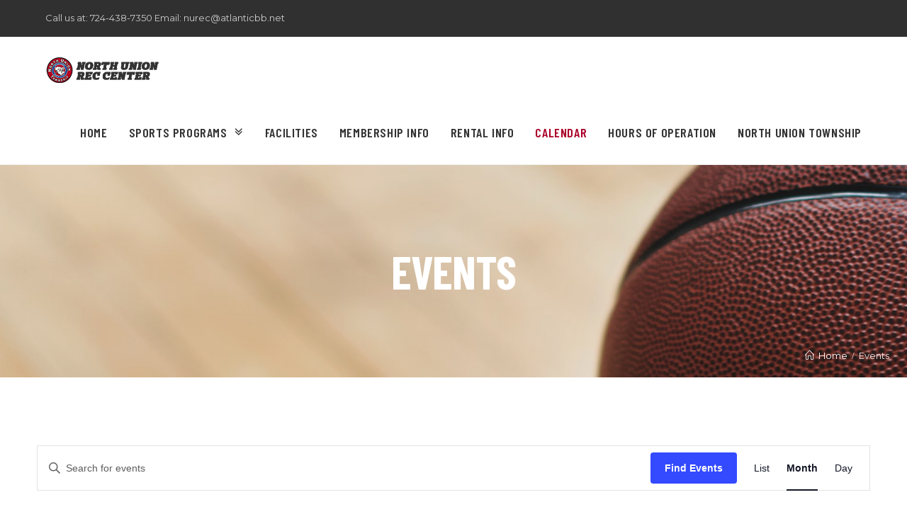

--- FILE ---
content_type: text/css
request_url: https://northunionreccenter.com/wp-content/themes/dpr-activia/assets/css/tribe/tribe.min.css?ver=6.8.3
body_size: 2352
content:
.tribe-events-abbr {
  text-decoration: none; }

.single-tribe_events .tribe-events-schedule, .tribe-events-loop .tribe-events-event-meta {
  background: none;
  border: none; }

.tribe-bar-views-inner, #tribe-bar-views .tribe-bar-views-list .tribe-bar-views-option a {
  background-color: #f1f1f1; }

#tribe-bar-views .tribe-bar-views-list .tribe-bar-views-option.tribe-bar-active a:hover, #tribe-bar-views .tribe-bar-views-list .tribe-bar-views-option a:hover {
  background-color: #cbcbcb; }

#tribe-bar-views, .tribe-bar-views-list {
  padding-left: 0; }

#tribe-bar-form input[type=text] {
  border: 1px solid #d6d6d6 !important;
  font-style: normal !important;
  outline: none !important;
  padding: 12px !important;
  border-radius: 25px; }

.tribe-bar-filters-inner {
  margin: 0 0 0 -1.7% !important; }

input[name*='tribe-bar-']::-webkit-input-placeholder {
  font-style: normal !important;
  opacity: 0.8; }

#tribe-bar-views .tribe-bar-views-list .tribe-bar-views-option a {
  padding: 16px 15px !important; }

#tribe-bar-form label {
  margin-bottom: 10px !important;
  font-weight: 600 !important; }

#tribe-bar-form {
  background: none !important; }

.datepicker table tr td span.active.active, .datepicker table tr td span.active.disabled, .datepicker table tr td span.active.disabled.active, .datepicker table tr td span.active.disabled.disabled, .datepicker table tr td span.active.disabled:active, .datepicker table tr td span.active.disabled:hover, .datepicker table tr td span.active.disabled:hover.active, .datepicker table tr td span.active.disabled:hover.disabled, .datepicker table tr td span.active.disabled:hover:active, .datepicker table tr td span.active.disabled:hover:hover, .datepicker table tr td span.active.disabled:hover[disabled], .datepicker table tr td span.active.disabled[disabled], .datepicker table tr td span.active:active, .datepicker table tr td span.active:hover, .datepicker table tr td span.active:hover.active, .datepicker table tr td span.active:hover.disabled, .datepicker table tr td span.active:hover:active, .datepicker table tr td span.active:hover:hover, .datepicker table tr td span.active:hover[disabled], .datepicker table tr td span.active[disabled], .datepicker table tr td.active.active, .datepicker table tr td.active.disabled, .datepicker table tr td.active.disabled.active, .datepicker table tr td.active.disabled.disabled, .datepicker table tr td.active.disabled:active, .datepicker table tr td.active.disabled:hover, .datepicker table tr td.active.disabled:hover.active, .datepicker table tr td.active.disabled:hover.disabled, .datepicker table tr td.active.disabled:hover:active, .datepicker table tr td.active.disabled:hover:hover, .datepicker table tr td.active.disabled:hover[disabled], .datepicker table tr td.active.disabled[disabled], .datepicker table tr td.active:active, .datepicker table tr td.active:hover, .datepicker table tr td.active:hover.active, .datepicker table tr td.active:hover.disabled, .datepicker table tr td.active:hover:active, .datepicker table tr td.active:hover:hover, .datepicker table tr td.active:hover[disabled], .datepicker table tr td.active[disabled] {
  background-color: #333;
  color: #fff !important; }

.events-list .tribe-events-loop, .single-tribe_organizer .tribe-events-loop, .single-tribe_venue .tribe-events-loop, .tribe-events-day .tribe-events-loop {
  max-width: 100%; }

.tribe-events-page-title {
  font-size: 24px;
  font-weight: 700;
  text-transform: uppercase;
  letter-spacing: 1px; }

#tribe-bar-form .tribe-bar-submit input[type=submit] {
  background: #f04923;
  border-radius: 25px; }

#tribe-bar-form .tribe-bar-submit input[type=submit]:hover {
  background: #303030; }

.tribe-events-calendar thead th {
  background-color: #f04923;
  border-color: #fff; }

#tribe-events .tribe-events-button, #tribe-events .tribe-events-button:hover, #tribe_events_filters_wrapper input[type=submit], .tribe-events-button, .tribe-events-button.tribe-active:hover, .tribe-events-button.tribe-inactive, .tribe-events-button:hover, .tribe-events-calendar td.tribe-events-present div[id*=tribe-events-daynum-], .tribe-events-calendar td.tribe-events-present div[id*=tribe-events-daynum-] > a {
  background-color: #f04923; }

.tribe-events-calendar td.tribe-events-past div[id*=tribe-events-daynum-], .tribe-events-calendar td.tribe-events-past div[id*=tribe-events-daynum-] > a {
  background-color: #f1f1f1; }

.tribe-events-calendar td.tribe-events-othermonth.tribe-events-future div[id*=tribe-events-daynum-], .tribe-events-calendar td.tribe-events-othermonth.tribe-events-future div[id*=tribe-events-daynum-] > a {
  background-color: #f1f1f1; }

.tribe-events-calendar div[id*=tribe-events-daynum-], .tribe-events-calendar div[id*=tribe-events-daynum-] a {
  background-color: #cbcbcb; }

#tribe-events .tribe-events-button, .tribe-events-button {
  border-radius: 25px;
  padding: 16px 20px; }

.tribe-events-day .tribe-events-day-time-slot .type-tribe_events {
  margin-left: 0; }

.tribe-events-read-more {
  text-transform: uppercase;
  font-weight: 700;
  font-size: 11px;
  letter-spacing: 1px; }

.tribe-events-day .tribe-events-day-time-slot .tribe-events-day-time-slot-heading {
  background: #cbcbcb;
  font-size: 24px;
  letter-spacing: 0.8px;
  line-height: 35px; }

.tribe-events-list .type-tribe_events .tribe-events-list-event-title {
  text-transform: uppercase; }

.single-tribe_events .tribe-events-single-event-title {
  font-size: 24px;
  text-transform: uppercase;
  letter-spacing: 0.8px; }

.tribe-events-list-separator-month {
  background: #cbcbcb;
  font-size: 24px;
  letter-spacing: 0.8px;
  line-height: 35px; }
  .tribe-events-list-separator-month span {
    text-transform: uppercase;
    color: #fff;
    background: none; }
  .tribe-events-list-separator-month:after {
    display: none; }

.tribe-events-event-meta address.tribe-events-address, .tribe-events-list .tribe-events-venue-details {
  font-style: normal; }

.tribe-events-list .type-tribe_events {
  padding: 55px 0;
  position: relative;
  border-bottom-width: 1px;
  border-bottom-style: solid;
  border-color: #cbcbcb;
  overflow: hidden; }

.tribe-events-list .dpr-list-event-wrapper {
  display: grid;
  grid-gap: 1%; }
  .tribe-events-list .dpr-list-event-wrapper.has-featured-image {
    grid-template-columns: 19% 24% 36% 18%; }
  .tribe-events-list .dpr-list-event-wrapper.no-featured-image {
    grid-template-columns: 28% 52% 18%; }

.tribe-events-list .dpr_events_image {
  display: inline-block;
  padding: 0 20px 0 0;
  vertical-align: middle;
  position: relative;
  overflow: hidden; }

.tribe-events-list .tribe-events-loop .tribe-events-event-image {
  width: 100%;
  margin: 0%; }

.tribe-events-list .dpr_events_start_date {
  display: inline-block;
  padding: 0 20px 0 0;
  vertical-align: middle;
  position: relative;
  overflow: hidden; }

.tribe-events-list .dpr_events_start_date > span {
  display: inline-block;
  vertical-align: middle;
  position: relative;
  overflow: hidden; }

.tribe-events-list .dpr_events_start_date .dpr_event_month_week {
  margin: 0 0 0 15px; }

.tribe-events-list .dpr_events_start_date .dpr_event_month_week > span {
  display: block; }

.tribe-events-list .dpr_events_list_event_info {
  display: inline-block;
  padding: 0 20px 0 0;
  vertical-align: middle;
  position: relative;
  overflow: hidden; }

.tribe-events-list .tribe-events-list-event-title {
  margin: 0;
  padding: 0; }

.tribe-events-list .tribe-events-event-meta {
  margin: 0;
  padding: 8px 0 0;
  position: relative; }

.tribe-events-list .tribe-events-event-meta .author > div {
  padding: 5px 0 0;
  position: relative; }

.tribe-events-list .tribe-events-event-meta .tribe-events-address {
  display: inline; }

.tribe-events-list .tribe-events-event-meta .tribe-events-address .tribe-address br {
  display: none; }

.tribe-events-list .tribe-events-event-meta .tribe-events-gmap {
  margin: 0 0 0 5px; }

.tribe-events-list .tribe-events-read-more-wrap {
  display: inline-block;
  vertical-align: middle;
  position: relative;
  text-align: right;
  overflow: hidden; }

.tribe-events-map .tribe-events-page-title {
  display: block;
  margin: 0;
  padding: 0 75px 45px 0;
  position: relative;
  overflow: hidden; }

.tribe-events-list .type-tribe_events .dpr_events_start_date .dpr_event_day,
.dpr_single_event .dpr_events_start_date .dpr_event_day,
.tribe-events-venue .dpr_events_start_date .dpr_event_day,
.tribe-events-organizer .dpr_events_start_date .dpr_event_day {
  font-size: 86px;
  line-height: 92px;
  font-weight: 700;
  color: #cbcbcb; }

.tribe-events-list .type-tribe_events .dpr_events_start_date .dpr_event_month,
.dpr_single_event .dpr_events_start_date .dpr_event_month,
.tribe-events-venue .dpr_events_start_date .dpr_event_month,
.tribe-events-organizer .dpr_events_start_date .dpr_event_month {
  font-size: 14; }

.tribe-events-list .type-tribe_events .dpr_events_start_date .dpr_event_week,
.dpr_single_event .dpr_events_start_date .dpr_event_week,
.tribe-events-venue .dpr_events_start_date .dpr_event_week,
.tribe-events-organizer .dpr_events_start_date .dpr_event_week {
  font-weight: 600; }

.tribe-events-list #tribe-events-header {
  display: none; }

.tribe-events-adv-list-widget .tribe-events-widget-link a, .tribe-events-back a, .tribe-events-list-widget .tribe-events-widget-link a, ul.tribe-events-sub-nav a {
  font-size: 11px;
  font-weight: 700;
  letter-spacing: 1px;
  text-transform: uppercase; }

.tribe-events-tooltip .entry-title {
  font-size: 20px;
  text-transform: uppercase;
  margin-bottom: 0; }

.tribe-events-tooltip .tribe-events-event-thumb {
  margin-bottom: 10px; }

#tribe-events-content .tribe-events-calendar div[id*=tribe-events-event-] h3.tribe-events-month-event-title {
  font-family: inherit;
  font-size: 12px;
  font-weight: 600; }

/*-------------------------------------------------------------------------*/
/* Single Event */
/*-------------------------------------------------------------------------*/
.dpr_single_event {
  margin: 0;
  padding: 0 0 50px;
  position: relative; }

.dpr_single_event .dpr_events_start_date {
  display: inline-block;
  padding: 0 20px 0 0;
  vertical-align: middle;
  position: relative;
  overflow: hidden; }

.dpr_single_event .dpr_events_start_date > span {
  display: inline-block;
  vertical-align: middle;
  position: relative;
  overflow: hidden; }

.dpr_single_event .dpr_events_start_date .dpr_event_month_week {
  margin: 0 0 0 15px; }

.dpr_single_event .dpr_events_start_date .dpr_event_month_week > span {
  display: block; }

.dpr_single_event .dpr_single_event_header .inner_wrap {
  width: 100%;
  display: grid;
  grid-gap: 0;
  grid-template-columns: 28% 52% 19%;
  padding: 0 0 60px;
  position: relative; }

.dpr_single_event .dpr_single_event_header:after {
  content: '.';
  display: block;
  clear: both;
  height: 0;
  visibility: hidden;
  overflow: hidden; }

.dpr_single_event .dpr_single_event_header_left {
  display: inline-block;
  padding: 0 20px 0 0;
  vertical-align: middle;
  position: relative;
  overflow: hidden; }

.dpr_single_event .tribe-events-single-event-title {
  margin: 0;
  padding: 0; }

.dpr_single_event .tribe-events-schedule {
  margin: 0;
  padding: 8px 0 0;
  position: relative; }

.dpr_single_event .tribe-events-schedule > div {
  padding: 5px 0 0;
  position: relative; }

.dpr_single_event .tribe-events-schedule > div dd,
.dpr_single_event .tribe-events-schedule > div address {
  display: inline; }

.dpr_single_event .tribe-events-schedule > div br {
  display: none; }

.dpr_single_event .dpr_single_event_header_right {
  display: inline-block;
  padding: 0;
  vertical-align: middle;
  position: relative;
  overflow: hidden; }

.dpr_single_event .dpr_single_event_header_right div {
  overflow: hidden;
  margin: 0; }

.dpr_single_event .dpr_single_event_header_right a {
  display: block;
  clear: both;
  line-height: 1em !important;
  width: 180px;
  font-size: 11px !important;
  text-align: center;
  float: right !important;
  background: #f1f1f1 !important;
  padding: 10px 0 !important;
  color: #333 !important;
  margin-bottom: 3px !important;
  border-radius: 20px; }
  .dpr_single_event .dpr_single_event_header_right a:hover {
    background-color: #dbdbdb !important; }

.dpr_single_event .dpr_single_event_header_right a:before {
  margin: 0 5px 0 0; }

.dpr_single_event .dpr_single_event_header_right .tribe-events-cal-links a {
  margin: 2px 0 0; }

.dpr_single_event .dpr_single_event_map_img_wrap {
  margin: 0 0 25px;
  position: relative;
  overflow: hidden; }

.single-tribe_events .tribe-events-venue-map {
  width: 100%;
  margin: 0; }

.dpr_single_event .dpr_single_event_map_img_wrap {
  width: 100%;
  display: grid;
  grid-gap: 0;
  grid-template-columns: 100%; }

.dpr_single_event .dpr_single_event_map_img_wrap.with_thumb_and_map {
  display: grid;
  grid-gap: 3%;
  grid-template-columns: 48.5% 48.5%; }

.dpr_single_event .dpr_single_event_map_img_wrap.with_thumb_and_map > div {
  width: 100%;
  position: relative;
  float: left;
  overflow: hidden; }

.dpr_single_event .dpr_single_event_map_img_wrap.with_thumb_and_map .dpr_single_event_map [id*="tribe-events-gmap"] {
  padding-bottom: 63.79% !important; }

.dpr_single_event .dpr_single_event_img {
  position: relative;
  overflow: hidden; }

.dpr_single_event .dpr_single_event_img .tribe-events-event-image {
  text-align: center; }
  .dpr_single_event .dpr_single_event_img .tribe-events-event-image img {
    width: 100%; }

.dpr_single_event .dpr_single_event_content {
  margin: 0;
  padding: 0;
  position: relative;
  overflow: hidden; }

.dpr_single_event .dpr_single_event_content > *:last-child {
  margin-bottom: 0;
  padding-bottom: 0; }

.dpr_single_event .dpr_single_event_content + .tribe-events-cal-links {
  display: none; }

.dpr_single_event_meta {
  margin: 0 -1.7%;
  padding: 0 0 20px;
  position: relative;
  word-wrap: break-word;
  overflow: hidden; }

.tribe-events-event-meta .column, .tribe-events-event-meta .tribe-events-meta-group {
  padding: 0; }

.single-tribe_events .tribe-events-event-meta {
  background: none;
  border: none; }

.dpr_single_event_meta.dpr_event_meta_info_col_4 {
  display: grid;
  grid-gap: 3%;
  grid-template-columns: 22.75% 22.75% 22.75% 22.75%; }

.dpr_single_event_meta.dpr_event_meta_info_col_3 {
  display: grid;
  grid-gap: 3%;
  grid-template-columns: 31.333% 31.333% 31.333%; }

.dpr_single_event_meta.dpr_event_meta_info_col_2 {
  display: grid;
  grid-gap: 3%;
  grid-template-columns: 48.5% 48.5%; }

.dpr_single_event_meta .tribe-events-meta-group {
  width: 100%;
  position: relative;
  float: left;
  overflow: hidden; }

.dpr_single_event_meta .tribe-events-single-section-title {
  margin: 0;
  padding: 0 0 35px;
  font-size: 20px;
  text-transform: uppercase; }

.dpr_single_event_meta .dpr_event_meta_info {
  overflow: hidden; }

.dpr_single_event_meta .dpr_event_meta_info_item {
  padding: 8px 0 8px 0;
  border-top-width: 1px;
  border-top-color: #dbdbdb;
  border-top-style: solid;
  overflow: hidden; }

.dpr_single_event_meta .dpr_event_meta_info_item:first-child {
  padding: 0 0 8px;
  border-top-width: 0;
  border-top-style: solid; }

.dpr_single_event_meta .dpr_event_meta_info_item:last-child {
  padding: 8px 0 0; }

.dpr_single_event_meta dl {
  padding: 0; }

.dpr_single_event_meta .dpr_event_meta_info_item_title {
  font-weight: 600; }

.dpr_single_event_meta .dpr_event_meta_info_item_title,
.dpr_single_event_meta .dpr_event_meta_info_item_descr,
.dpr_single_event_meta dt,
.dpr_single_event_meta dd {
  display: inline-block;
  width: 45%;
  padding: 0 15px 0 0;
  position: relative;
  vertical-align: top;
  text-align: left;
  overflow: hidden; }

.dpr_single_event_meta .dpr_event_meta_info_item_title .tribe-address br,
.dpr_single_event_meta .dpr_event_meta_info_item_descr .tribe-address br,
.dpr_single_event_meta dt .tribe-address br,
.dpr_single_event_meta dd .tribe-address br {
  display: none; }

.dpr_single_event_meta .dpr_event_meta_info_item_descr,
.dpr_single_event_meta dd {
  width: 55%;
  padding: 0;
  margin: 0 0 0 -4px;
  text-align: right; }

.tribe-events-single .post_nav {
  margin: 0;
  padding: 20px 0 0; }

.tribe-events-single .post_nav > span > span {
  display: none; }

.tribe-events-single .post_nav > span > a + span,
.tribe-events-single .post_nav > span > a + span + span {
  display: block; }

.dpr_single_event_map {
  position: relative;
  overflow: hidden; }

.dpr_single_event_map [id*="tribe-events-gmap"] {
  width: 100% !important;
  padding-bottom: 40% !important;
  height: 0 !important;
  margin: 0 !important;
  position: relative !important; }

.dpr_single_event_map [id*="tribe-events-gmap"] > div {
  position: absolute; }

.tribe-events-list .tribe-events-loop .tribe-events-photo-event .tribe-events-event-details {
  float: none;
  padding: 15px 0 0;
  word-wrap: break-word; }

#tribe-events-footer {
  margin-bottom: 35px; }

/*-------------------------------------------------------------------------*/
/* Related Events */
/*-------------------------------------------------------------------------*/
.tribe-events-single ul.tribe-related-events .tribe-related-events-title {
  font-size: 21px;
  line-height: 1.35;
  margin-bottom: .35em;
  text-transform: uppercase; }

.tribe-events-related-events-title {
  font-size: 1.4em;
  margin-bottom: 2%; }

/*-------------------------------------------------------------------------*/
/* Single Venue */
/*-------------------------------------------------------------------------*/
.tribe-events-venue .tribe-events-venue-meta {
  margin: 0;
  padding: 0 0 50px;
  position: relative; }

.tribe-events-venue .dpr_single_event_map_img_wrap {
  width: 100%;
  display: grid;
  grid-gap: 0;
  grid-template-columns: 100%; }

.tribe-events-venue .dpr_single_event_map_img_wrap.with_thumb_and_map {
  display: grid;
  grid-gap: 3%;
  grid-template-columns: 48.5% 48.5%; }

.tribe-events-venue .dpr_single_event_map_img_wrap.with_thumb_and_map > div {
  width: 100%;
  position: relative;
  float: left;
  overflow: hidden; }

.tribe-events-venue .dpr_single_event_map_img_wrap.with_thumb_and_map .dpr_single_event_map [id*="tribe-events-gmap"] {
  padding-bottom: 63.79% !important; }

.tribe-events-venue .dpr_single_event_img {
  position: relative;
  overflow: hidden; }

.tribe-events-venue .dpr_single_event_img .tribe-events-event-image {
  text-align: center; }
  .tribe-events-venue .dpr_single_event_img .tribe-events-event-image img {
    width: 100%; }

.tribe-events-venue h2.tribe-venue-name {
  font-size: 33px;
  line-height: 35px;
  margin: 0;
  text-transform: uppercase;
  letter-spacing: 0.3px; }

.tribe-events-venue .tribe-events-gmap {
  display: block;
  clear: both;
  line-height: 1em;
  width: 180px;
  font-size: 11px;
  text-align: center;
  float: right;
  background: #f1f1f1;
  padding: 10px 0;
  color: #333;
  margin: 5px 0 3px;
  border-radius: 20px;
  font-weight: 700;
  text-transform: uppercase; }

.tribe-events-venue .tribe-venue-description {
  margin: 20px 0 0; }

/*-------------------------------------------------------------------------*/
/* Single Venue */
/*-------------------------------------------------------------------------*/
.tribe-events-organizer .tribe-events-organizer-meta {
  max-width: 100%; }

.tribe-events-organizer h1.tribe-organizer-name {
  font-size: 33px;
  line-height: 35px;
  margin: 0;
  text-transform: uppercase;
  letter-spacing: 0.3px; }

.tribe-events-organizer address.organizer-address {
  font-weight: 500; }

@media only screen and (max-width: 768px) {
  .dpr_single_event .dpr_single_event_header .inner_wrap {
    grid-template-columns: 100%; }
  .dpr_single_event_header_right {
    padding-top: 30px !important; }
  .dpr_single_event .dpr_single_event_header_right a {
    float: left !important; }
  .dpr_single_event .dpr_single_event_map_img_wrap.with_thumb_and_map, .tribe-events-venue .dpr_single_event_map_img_wrap.with_thumb_and_map {
    display: grid;
    grid-template-columns: 100%; }
  .dpr_single_event_meta.dpr_event_meta_info_col_4,
  .dpr_single_event_meta.dpr_event_meta_info_col_3,
  .dpr_single_event_meta.dpr_event_meta_info_col_2 {
    grid-gap: 0;
    grid-template-columns: 100%; }
    .dpr_single_event_meta.dpr_event_meta_info_col_4 .tribe-events-meta-group,
    .dpr_single_event_meta.dpr_event_meta_info_col_3 .tribe-events-meta-group,
    .dpr_single_event_meta.dpr_event_meta_info_col_2 .tribe-events-meta-group {
      margin-bottom: 30px; }
  .tribe-events-list .dpr-list-event-wrapper {
    grid-gap: 0; }
    .tribe-events-list .dpr-list-event-wrapper.has-featured-image {
      grid-template-columns: 100%; }
    .tribe-events-list .dpr-list-event-wrapper.no-featured-image {
      grid-template-columns: 100%; }
  .tribe-events-venue .tribe-events-gmap {
    width: 100%; } }

.page .tribe-events-grid .type-tribe_events h3.entry-title, .tribe-events-grid .type-tribe_events h3.entry-title {
  font-family: inherit !important;
  font-weight: 600; }
.tribe-bar-submit {margin-top:21px;}

--- FILE ---
content_type: text/css
request_url: https://northunionreccenter.com/wp-content/plugins/dpr-activia-extensions/inc/expandable_panel/assets/css/style.min.css?ver=1.0.0
body_size: 652
content:
/**
 * Side Panel
 */
.side-panel-btn .side-panel-icon {
  font-size: 14px; }

.side-panel-btn.has-text.after-icon .side-panel-text {
  margin-left: 6px; }

.side-panel-btn.has-text.before-icon .side-panel-text {
  margin-right: 6px; }

#side-panel-wrap {
  position: fixed;
  top: 0;
  background-color: #151515;
  color: #c5c5c5;
  width: 300px;
  max-width: 100%;
  height: 100%;
  min-height: 100%;
  z-index: 100000; }
  #side-panel-wrap a.side-panel-btn {
    position: absolute;
    top: 40%;
    left: 0;
    padding: 4%;
    background-color: #151515;
    color: #ffffff;
    font-size: 20px;
    line-height: 1;
    text-align: center;
    border-radius: 7px 0 0 7px;
    -webkit-box-shadow: -12px 3px 20px rgba(0, 0, 0, 0.14), -6px 3px 6px rgba(0, 0, 0, 0.18);
    box-shadow: -12px 3px 20px rgba(0, 0, 0, 0.14), -6px 3px 6px rgba(0, 0, 0, 0.18);
    -webkit-transform: translateX(-100%);
    -ms-transform: translateX(-100%);
    transform: translateX(-100%); }
    #side-panel-wrap a.side-panel-btn:hover {
      color: #f04923; }
    #side-panel-wrap a.side-panel-btn .side-panel-icon {
      font-size: inherit; }
  #side-panel-wrap #side-panel-inner {
    overflow-y: auto;
    overflow-x: hidden;
    height: 100%;
    visibility: hidden; }
  #side-panel-wrap a.close-panel {
    display: block;
    background-color: #151515;
    color: #c5c5c5;
    font-size: 13px;
    font-weight: 600;
    line-height: 1;
    padding: 20px 30px;
    letter-spacing: 0.6px;
    text-transform: uppercase; }
    #side-panel-wrap a.close-panel:hover {
      color: #fff; }
    #side-panel-wrap a.close-panel i {
      font-size: 14px;
      margin-right: 6px; }
  #side-panel-wrap #side-panel-content {
    padding: 20px; }
  #side-panel-wrap h1, #side-panel-wrap h2, #side-panel-wrap h3, #side-panel-wrap h4, #side-panel-wrap h5, #side-panel-wrap h6 {
    color: #fff; }
  #side-panel-wrap a {
    color: #ffffff; }
    #side-panel-wrap a:hover {
      color: #f04923; }
  #side-panel-wrap .sidebar-box {
    margin-bottom: 30px; }
    #side-panel-wrap .sidebar-box:last-child {
      margin-bottom: 0; }
    #side-panel-wrap .sidebar-box .panel-widget-title {
      display: block;
      color: #fff;
      margin: 0 0 20px; }
  #side-panel-wrap p, #side-panel-wrap #wp-calendar caption,
  #side-panel-wrap #wp-calendar th,
  #side-panel-wrap #wp-calendar td {
    color: #888; }
  #side-panel-wrap .tagcloud a {
    background-color: rgba(0, 0, 0, 0.3);
    border-color: rgba(0, 0, 0, 0.6); }
  #side-panel-wrap .widget_categories li,
  #side-panel-wrap .widget_recent_entries li,
  #side-panel-wrap .widget_archive li,
  #side-panel-wrap .widget_recent_comments li,
  #side-panel-wrap .widget_layered_nav li,
  #side-panel-wrap .widget-recent-posts-icons li,
  #side-panel-wrap .widget_categories li:first-child,
  #side-panel-wrap .widget_recent_entries li:first-child,
  #side-panel-wrap .widget_archive li:first-child,
  #side-panel-wrap .widget_recent_comments li:first-child,
  #side-panel-wrap .widget_layered_nav li:first-child,
  #side-panel-wrap .widget-recent-posts-icons li:first-child {
    border-color: #555; }

#dpr-outer-wrapper {
  position: relative; }

.dpr-sp-right #side-panel-wrap {
  right: -300px;
  -webkit-transition: right .33s ease-in-out;
  -moz-transition: right .33s ease-in-out;
  -o-transition: right .33s ease-in-out;
  -ms-transition: right .33s ease-in-out;
  transition: right .33s ease-in-out; }

.dpr-sp-right #dpr-outer-wrapper {
  left: 0;
  -webkit-transition: left .33s ease-in-out;
  -moz-transition: left .33s ease-in-out;
  -o-transition: left .33s ease-in-out;
  -ms-transition: left .33s ease-in-out;
  transition: left .33s ease-in-out; }

.dpr-sp-right.dpr-sp-opened #dpr-outer-wrapper {
  left: -300px; }

.dpr-sp-right.dpr-sp-opened #side-panel-wrap {
  right: 0;
  visibility: visible; }

.dpr-sp-left #side-panel-wrap {
  left: -300px;
  -webkit-transition: left .33s ease-in-out;
  -moz-transition: left .33s ease-in-out;
  -o-transition: left .33s ease-in-out;
  -ms-transition: left .33s ease-in-out;
  transition: left .33s ease-in-out; }
  .dpr-sp-left #side-panel-wrap a.side-panel-btn {
    right: 0;
    left: auto;
    -webkit-transform: translateX(100%);
    -ms-transform: translateX(100%);
    transform: translateX(100%);
    border-radius: 0 7px 7px 0;
    -webkit-box-shadow: 12px 3px 20px rgba(0, 0, 0, 0.14), 6px 3px 6px rgba(0, 0, 0, 0.18);
    box-shadow: 12px 3px 20px rgba(0, 0, 0, 0.14), 6px 3px 6px rgba(0, 0, 0, 0.18); }

.dpr-sp-left #dpr-outer-wrapper {
  right: 0;
  -webkit-transition: right .33s ease-in-out;
  -moz-transition: right .33s ease-in-out;
  -o-transition: right .33s ease-in-out;
  -ms-transition: right .33s ease-in-out;
  transition: right .33s ease-in-out; }

.dpr-sp-left.dpr-sp-opened #dpr-outer-wrapper {
  right: -300px; }

.dpr-sp-left.dpr-sp-opened #side-panel-wrap {
  left: 0;
  visibility: visible; }

.dpr-sp-no-displace.dpr-sp-right.dpr-sp-opened #dpr-outer-wrapper {
  left: 0 !important; }

.dpr-sp-no-displace.dpr-sp-left.dpr-sp-opened #dpr-outer-wrapper {
  right: 0 !important; }

.dpr-sp-overlay {
  display: none;
  position: fixed;
  top: 0;
  left: 0;
  height: 100%;
  width: 100%;
  background-color: rgba(0, 0, 0, 0.7);
  cursor: pointer;
  z-index: 9999; }

.dpr-sp-opened .dpr-sp-overlay {
  display: block; }

/*------------------------------------*
	Responsive
*------------------------------------*/
.sidr-class-side-panel-li {
  display: none !important; }

@media only screen and (max-width: 1280px) {
  #side-panel-wrap a.side-panel-btn {
    top: 50%;
    margin-top: -28px; } }

@media only screen and (max-width: 959px) {
  .dpr-sp-no-breakpoint li.side-panel-li,
  .dpr-sp-no-breakpoint #side-panel-wrap,
  .dpr-sp-no-breakpoint #dpr-activia-mobile-menu-icon a.side-panel-btn {
    display: none !important; }
  .dpr-sp-on.dpr-sp-right.dpr-sp-opened #dpr-outer-wrapper {
    left: 0; }
  .dpr-sp-on.dpr-sp-left.dpr-sp-opened #dpr-outer-wrapper {
    right: 0; } }


--- FILE ---
content_type: text/css
request_url: https://northunionreccenter.com/wp-content/plugins/dpr-activia-extensions/vc-extend/assets/frontend/css/dpr_vc_frontend.css?ver=6.8.3
body_size: 21521
content:
@charset "utf-8";
/* CSS Document */

/*Row*/
.dpr_row_wrapper {
     position: relative;
	 margin-left: 0;
	 margin-right: 0;
}
.dpr_row_wrapper .container-inner {
	margin: 0 -15px;
}
 .dpr_row_wrapper .wpb_content_element {
     margin-bottom: 0;
}
 .dpr_row_wrapper.dpr-row-full-height {
     min-height: 100vh;
}
 .dpr_row_wrapper.dpr-row-full-height .vc_column-inner{
     min-height: 100vh;
}
 .dpr_row_wrapper.dpr-row-full-height > .fp-tableCell {
     height: auto !important;
}
 .dpr_row_wrapper.dpr-row-full-height.full_width_content > .fp-tableCell {
     height: auto !important;
}
 .dpr_row_wrapper.dpr-row-full-height.full_width_content > .fp-tableCell > .fp-scrollable > .fp-scroller > .row, .dpr_row_wrapper.dpr-row-full-height.full_width_content > .fp-tableCell > .fp-scrollable > .row, .dpr_row_wrapper.dpr-row-full-height.full_width_content > .fp-tableCell > .row, .dpr_row_wrapper.dpr-row-full-height.full_width_content > .row {
     min-width: 100%;
}

.dpr_row_wrapper.vc_row-flex > .container > .container-inner {
    box-sizing: border-box;
    display: flex;
    -webkit-flex-wrap: wrap;
    -ms-flex-wrap: wrap;
    flex-wrap: wrap;
}
.dpr_row_wrapper.vc_row-flex>.container > .container-inner>.vc_column_container {
  display: -webkit-box;
  display: -webkit-flex;
  display: -ms-flexbox;
}
.dpr_row_wrapper.vc_row-flex>.container > .container-inner>.vc_column_container>.vc_column-inner {
  -webkit-box-flex: 1;
  -webkit-flex-grow: 1;
  -ms-flex-positive: 1;
  flex-grow: 1;
  display: flex;
  -webkit-flex-direction: column;
  -ms-flex-direction: column;
  flex-direction: column;
  z-index: 1;
}

.dpr_row_wrapper.vc_row-o-content-top>.container > .container-inner>.vc_column_container>.vc_column-inner {
	-webkit-box-pack: start;
	-webkit-justify-content: flex-start;
	-ms-flex-pack: start;
	justify-content: flex-start
}

.dpr_row_wrapper.vc_row-o-content-top:not(.vc_row-o-equal-height)>.container > .container-inner>.vc_column_container {
	-webkit-box-align: start;
	-webkit-align-items: flex-start;
	-ms-flex-align: start;
	align-items: flex-start
}

.dpr_row_wrapper.vc_row-o-content-bottom>.container > .container-inner>.vc_column_container>.vc_column-inner {
	-webkit-box-pack: end;
	-webkit-justify-content: flex-end;
	-ms-flex-pack: end;
	justify-content: flex-end
}

.dpr_row_wrapper.vc_row-o-content-bottom:not(.vc_row-o-equal-height)>.container > .container-inner>.vc_column_container {
	-webkit-box-align: end;
	-webkit-align-items: flex-end;
	-ms-flex-align: end;
	align-items: flex-end
}

.dpr_row_wrapper.vc_row-o-content-middle>.container > .container-inner>.vc_column_container>.vc_column-inner {
	-webkit-box-pack: center;
	-webkit-justify-content: center;
	-ms-flex-pack: center;
	justify-content: center
}

.dpr_row_wrapper.vc_row-o-content-middle:not(.vc_row-o-equal-height)>.container > .container-inner>.vc_column_container {
	-webkit-box-align: center;
	-webkit-align-items: center;
	-ms-flex-align: center;
	align-items: center
}

.dpr_row_wrapper .dpr_row_bg_container {
	overflow: hidden;
	position: absolute;
	top: 0;
	left: 0;
	width: 100%;
	height: 100%;
}

.dpr_row_wrapper .dpr_row_bg_container_inner.dpr_row_bg_image {
    height: 100%;
}

.dpr_row_wrapper .dpr_row_bg_container_inner.dpr-video-bg {
	background-repeat: no-repeat;
	background-position: 50% 50%;
	background-size: cover; 
	height:100%;
	width:100%;
}

.dpr_row_wrapper .dpr_row_bg_container_inner.dpr-video-bg .video-js {
   position: absolute; 
    right: 0; 
    bottom: 0;
    min-width: 100%; 
    min-height: 100%;
    width: auto; 
    height: auto; 
    z-index: -100;
    background-size: cover;
    overflow: hidden;
}

.dpr_row_wrapper .dpr_row_bg_container_inner.dpr-video-bg .video-iframe-wrapper {
	position: relative;
	padding-bottom: 56.25%; /* 16:9 */
	height: 0;
}
.dpr_row_wrapper .dpr_row_bg_container_inner.dpr-video-bg .video-iframe-wrapper .dpr-bg-frame{
	position: absolute;
	top: 0;
	left: 0;
	width: 100%;
	height: 100%;
}
.dpr_row_wrapper .dpr_row_bg_container_inner.dpr-video-bg .video-js .vjs-controls {
    display: none; 
}

.dpr_row_wrapper .dpr-row-bg-overlay {
	position: absolute;
	top: 0;
	left: 0;
	display: block;
	width: 100%;
	height: 100%;
	background-repeat: repeat;
}
.dpr_row_wrapper .dpr-row-bg-overlay-inner {
	display: block;
	width: 100%;
	height: 100%;
	background-repeat: repeat;
}
.has-hover-css, .has-hover-css .vc_column-inner {
	-webkit-transition: all 0.2s ease;
	-moz-transition: all 0.2s ease;
	-o-transition: all 0.2s ease;
	transition: all 0.2s ease;
}

/* Frontend Unsuported */

.dpr_unsuported_frontend {
    width:100%;
    display:flex;
	height:70px;    
	background:#f8f8f8;
    border:1px solid #dedede;
	flex-direction: row;
	justify-content: center;
	align-items:center;
}
.dpr_unsuported_frontend .icon-wrap {
	font-size:30px;
	color: #d5d5d5;
	padding-right:10px;
}


/* Pagination dots */

.vc_pagination.vc_pagination-shape-bar .vc_pagination-trigger {
	width:24px;
	height:6px;
 	border-radius: 3px;
}

.vc_pagination.vc_pagination-style-outline .vc_pagination-trigger, .vc_pagination.vc_pagination-style-bar .vc_pagination-trigger {
  border: 1px solid #f04923;
}
.vc_pagination-style-flat .vc_pagination-trigger, .vc_pagination-style-outline .vc_active .vc_pagination-trigger, .vc_pagination-style-bar .vc_active .vc_pagination-trigger, .vc_pagination-style-outline .vc_pagination-trigger:hover, .vc_pagination-style-bar .vc_pagination-trigger:hover {
 background-color: #f04923 !important;
}

/* TTA */

.wpb-js-composer .vc_tta.vc_general .vc_tta-panel-body { padding:14px 0 !important}
.wpb-js-composer .vc_tta.vc_general.vertical-tabs .vc_tta-panel-body { padding:0 20px !important}


/* Default Colors */
.wpb-js-composer .vc_tta.vc_general .vc_tta-panel-heading, .wpb-js-composer .vc_tta.vc_general .vc_tta-panel-heading:hover {
     	-webkit-transition: all 0.2s ease;
	-moz-transition: all 0.2s ease;
	-o-transition: all 0.2s ease;
	transition: all 0.2s ease;

}
.wpb-js-composer .vc_tta-tabs.vc_tta-tabs-position-bottom .vc_tta-tabs-container, .wpb-js-composer .vc_tta-tabs.vc_tta-tabs-position-bottom .vc_tta-tabs-list {
overflow:visible !important;
}
.wpb-js-composer .vc_tta.vc_tta-controls-align-rights .vc_tta-panel-heading,.wpb-js-composer .vc_tta.vc_tta-controls-align-rights .vc_tta-tabs-container {
 text-align: right;
}
.wpb-js-composer .vc_tta-style-style_1 .vc_tta-tab .vc-tta-tab-link {
 background-color: #f0f1f4 !important;
 font-weight:500; 
 overflow:hidden;
}
.wpb-js-composer .vc_tta-style-style_1 .vc_tta-tab .vc-tta-tab-link {
border:1px solid #e1e4e9 !important;
}

.wpb-js-composer .vc_tta-style-style_2 .vc_tta-tab .vc-tta-tab-link {
background-color:transparent;
color: #666;
font-weight:500; 
overflow:hidden;
}
.wpb-js-composer .vc_tta-style-style_2 .vc_tta-tab .vc-tta-tab-link{
border:1px solid #dcdcdc !important;
}

.wpb-js-composer .vc_tta-style-style_3 .vc_tta-tab .vc-tta-tab-link {
background-color:transparent;
color: #666;
font-weight:500;
 overflow:hidden; 
}
.wpb-js-composer .vc_tta-style-style_3 .vc_tta-tab .vc-tta-tab-link{
border-bottom:1px solid #dcdcdc;
}

.wpb-js-composer .vc_tta-style-style_1 .vc_tta-tab .vc-tta-tab-link:focus, .wpb-js-composer .vc_tta-style-style_1 .vc_tta-tab .vc-tta-tab-link:hover {
    background-color: #dcdcdc!important;
}

.wpb-js-composer .vc_tta-style-style_2 .vc_tta-tab .vc-tta-tab-link:focus, .wpb-js-composer .vc_tta-style-style_2 .vc_tta-tab .vc-tta-tab-link:hover, .wpb-js-composer .vc_tta-style-style_2 .vc_tta-tab.vc_active {
	color: #f04923!important;
}
.wpb-js-composer .vc_tta-style-style_2 .vc_tta-tab .vc-tta-tab-link:hover, .wpb-js-composer .vc_tta-style-style_2 .vc_tta-tab.vc_active .vc-tta-tab-link, .wpb-js-composer .vc_tta-style-style_3 .vc_tta-tab .vc-tta-tab-link:hover, .wpb-js-composer .vc_tta-style-style_3 .vc_tta-tab.vc_active .vc-tta-tab-link {
	border-color:#f04923!important;
}

.wpb-js-composer .vc_tta-style-style_1 .vc_tta-panel .vc_tta-panel-heading {
  border-color: #f0f0f0!important;
  background-color: #f6f6f6;
  border-width: 1px !important;
}

.wpb-js-composer .vc_tta-style-style_1 .vc_tta-panel .vc_tta-panel-heading:focus,.wpb-js-composer .vc_tta-style-style_1 .vc_tta-panel .vc_tta-panel-heading:hover {
  background-color: #f0f0f0;
  border-color: #e6e6e6!important;
}

.wpb-js-composer .vc_tta-style-style_1 .vc_tta-panel.vc_active .vc_tta-panel-heading {
  border-color: #e6e6e6!important;
  background-color: #f0f0f0;
}

.wpb-js-composer .vc_tta-style-style_2 .vc_tta-panel .vc_tta-panel-heading{
  border-color: #c3cad4!important;
  background-color: transparent;
  border-width: 1px !important;
}
.wpb-js-composer .vc_tta-style-style_2 .vc_tta-panel .vc_tta-panel-heading h4 {
 color:#333333;
}
.wpb-js-composer .vc_tta-style-style_2 .vc_tta-panel .vc_tta-panel-heading:focus,.wpb-js-composer .vc_tta-style-style_2 .vc_tta-panel .vc_tta-panel-heading:hover {
  background-color: transparent;
  border-color: #a6b0be !important;
}
.wpb-js-composer .vc_tta-style-style_2 .vc_tta-panel .vc_tta-panel-heading:focus h4,.wpb-js-composer .vc_tta-style-style_2 .vc_tta-panel .vc_tta-panel-heading:hover h4 {
  color: #303030 !important;
}
.wpb-js-composer .vc_tta-style-style_2 .vc_tta-panel.vc_active .vc_tta-panel-heading {
  border-color: #f04923 !important;
  background-color: transparent;
}
.wpb-js-composer .vc_tta-style-style_2 .vc_tta-panel.vc_active .vc_tta-panel-heading h4 {
  color: #f04923 !important
}

.wpb-js-composer .vc_tta-style-style_3 .vc_tta-panel .vc_tta-panel-heading {
  border-color: #c3cad4!important;
  background-color: transparent;
  border-width: 1px !important;
  border-radius:0 !important;
     	-webkit-transition: all 0.2s ease;
	-moz-transition: all 0.2s ease;
	-o-transition: all 0.2s ease;
	transition: all 0.2s ease;
}
.wpb-js-composer .vc_tta-style-style_3 .vc_tta-panel.vc_active .vc_tta-panel-heading, .wpb-js-composer .vc_tta-style-style_3 .vc_tta-panel:hover .vc_tta-panel-heading {
 border-color:#f04923 !important;
   	-webkit-transition: all 0.2s ease;
	-moz-transition: all 0.2s ease;
	-o-transition: all 0.2s ease;
	transition: all 0.2s ease;

}
.wpb-js-composer .vc_tta-panel .vc_tta-panel-heading h4{
 	font-size:18px;
}
.wpb-js-composer .vc_tta-style-style_3 .vc_tta-panel .vc_tta-panel-heading h4 a {
	padding-left:0;
	padding-right:0;
}
.wpb-js-composer .vc_tta-panel .vc_tta-panel-heading {
 	border-radius:5px;
}
.wpb-js-composer .vc_tta-panel .vc_tta-panel-heading h4 i {
	color:#f04923;
}


/* Style 1 */
.wpb-js-composer .vc_tta.vc_tta-style-style_1 .vc_tta-tabs-list {
  padding-left: 1px;
  padding-top: 1px;
}
.wpb-js-composer .vc_tta.vc_tta-style-style_1 .vc_tta-panel.vc_active .vc_tta-panel-heading,.wpb-js-composer .vc_tta.vc_tta-style-style_1 .vc_tta-panel:not(:last-child) .vc_tta-panel-heading {
  margin-bottom: -1px;
}
.wpb-js-composer .vc_tta.vc_tta-style-style_1 .vc_tta-panel-body,.wpb-js-composer .vc_tta.vc_tta-style-style_1 .vc_tta-panel-heading,.wpb-js-composer .vc_tta.vc_tta-style-style_1 .vc_tta-tab>a {
  border-width: 1px;
}
.wpb-js-composer .vc_tta.vc_tta-style-style_1 .vc_tta-panel.vc_active+.vc_tta-panel .vc_tta-panel-heading,.wpb-js-composer .vc_tta.vc_tta-style-style_1 .vc_tta-panel:not(:first-child) .vc_tta-panel-heading {
  margin-top: -1px;
}
.wpb-js-composer .vc_tta.vc_tta-style-style_1 .vc_tta-tab {
  margin-left: -1px;
  margin-top: -1px;
}
.vc_non_responsive .wpb-js-composer .vc_tta.vc_tta-style-style_1.vc_tta-tabs .vc_tta-panels,.vc_tta-o-non-responsive .wpb-js-composer .vc_tta.vc_tta-style-style_1.vc_tta-tabs .vc_tta-panels {
  border: 1px solid transparent;
}

.vc_non_responsive .wpb-js-composer .vc_tta.vc_tta-style-style_1.vc_tta-tabs .vc_tta-panel,.vc_tta-o-non-responsive .wpb-js-composer .vc_tta.vc_tta-style-style_1.vc_tta-tabs .vc_tta-panel {
  margin: -1px;
}

/* Style 2 Tabs */

.wpb-js-composer .vc_tta-style-style_2 .vc_tta-tab .vc-tta-tab-link{
border-radius: 30px !important;
}

/* Style 4 Tabs */
.wpb-js-composer .vc_tta-tabs-container {
overflow:visible !important;
}
.wpb-js-composer .vc_tta-style-style_4 .vc_tta-tab .vc-tta-tab-link span {
display:none;
}
.wpb-js-composer .vc_tta-style-style_4 .vc_tta-tab .vc-tta-tab-link  {
border-radius:50% !important;
background-color: #f0f1f4;
padding:0 !important ;
width:50px;
height:50px;
	display: -webkit-box !important;
    display: -moz-box !important;
    display: -ms-flexbox !important;
    display: -webkit-flex!important;
    display: flex!important;
    align-items: center!important;
    justify-content: center!important;
	position:relative;
}
.wpb-js-composer .vc_tta-style-style_4 .vc_tta-tab .vc-tta-tab-link:hover  {
background-color: #e1e4e9;
}

.wpb-js-composer .vc_tta-style-style_4 .vc_tta-tab.vc_active .vc-tta-tab-link  {
background-color: #f04923 ;
border-width:0;
}

.wpb-js-composer .vc_tta-style-style_4 .vc_tta-tab.vc_active .vc-tta-tab-link i {
	color:#fff;
	position:relative;
}



@media (min-width:768px) {
  .wpb-js-composer .vc_tta.vc_tta-style-style_1.vc_tta-tabs .vc_tta-panels {
    border: 1px solid transparent;
  }

  .wpb-js-composer .vc_tta.vc_tta-style-style_1.vc_tta-tabs .vc_tta-panel {
    margin: -1px;
  }
}

/* DPR Image Stack */

.dpr-image-stack-wrap {
    position: relative;
    line-height: 0;
    max-width: 100%;
}
.dpr-image-stack-wrap.items-center {
    margin: 0 auto;
}
.dpr-image-stack-wrap.items-right {
    margin-left: auto;
    margin-right: 0;
}
.dpr-image-stack-wrap .dpr-stack-container {
    position: relative;
    line-height: 0;
    display: block;
    width: inherit;
    max-width: 100%;
}
.dpr-image-stack-wrap .dpr-stack-container .dpr-item-centered {
    position: relative;
    display: inline-block;
    width: inherit;
    max-width: 100%;
    height: inherit;
    line-height: inherit;
}
.dpr-image-stack-wrap .dpr-stack-container:not(:first-child) {
    position: absolute;
    top: 0;
    left: 0;
}
.dpr-image-stack-wrap .dpr-stack-container .dpr-stack-item {
    -webkit-transition: all .5s cubic-bezier(.3, 0.95, .3, 0.95);
    -moz-transition: all .5s cubic-bezier(.3, 0.95, .3, 0.95);
    transition: all .5s cubic-bezier(.3, 0.95, .3, 0.95);
    height: inherit;
    line-height: inherit;
}
.dpr-image-stack-wrap .dpr-stack-container .dpr-stack-item img {
    position: relative;
    display: block;
    margin: 0 auto;
}

/* DPR Featured Box */

.dpr-featured-box{
    position:relative;
}
.dpr-featured-box .head-wrap + .container-info{
    padding-top:12px;
}
.dpr-featured-box .icon-wrapper{
    padding-bottom:20px;
    line-height:.5;
}
.dpr-featured-box .icon-wrapper .module-icon, .dpr-featured-box .icon-wrapper .module-icon i{
    position:relative;
    display:inline-block;
    text-align:center;
    -webkit-transition:border-radius .3s ease, background .3s ease, color .3s ease;
    -moz-transition:border-radius .3s ease, background .3s ease, color .3s ease;
    transition:border-radius .3s ease, background .3s ease, color .3s ease;
}
.dpr-featured-box .icon-wrapper .module-icon:before{
    -webkit-transition:border-color .3s ease;
    -moz-transition:border-color .3s ease;
    transition:border-color .3s ease;
}
.dpr-featured-box .icon-wrapper .featured-icon{
    font-size:40px;
    line-height:inherit;
}
.dpr-featured-box .icon-wrapper .icon-container{
    overflow:hidden;
    position:relative;
    line-height:inherit;
    color:inherit;
}
.dpr-featured-box .icon-wrapper .icon-container img{
    display:block;
}
.dpr-featured-box .icon-wrapper .icon-box-icon-text{
    position:absolute;
    bottom:0;
    right:0;
    margin-right:-10px;
    width:35px;
    height:35px;
    line-height:35px;
    color:#fff;
    background:#1C7297;
    -webkit-box-shadow:0px 10px 35px 0px rgba(50,50,50,0.3);
    box-shadow:0px 10px 35px 0px rgba(50,50,50,0.3);
    text-align:center;
    border-radius:50%;
    z-index:1;
}
.dpr-featured-box.with-big-number .icon-wrapper .icon-box-icon-text {
    margin-right:0;
    width:50px;
    height:50px;
    line-height:50px;
	font-size:20px;
	font-weight:600;
}
.dpr-featured-box .title-wrap .icon-box-title{
    color:#333333;
    font-size:20px;
	line-height:20px;
	font-weight:700;
}
.dpr-featured-box .title-wrap .icon-box-subtitle{
    color:#808080;
    font-size:13px;
    line-height:1.2em;
}
.dpr-featured-box .dfd-module-read-more-wrap.read-more-1,.dpr-featured-box .dfd-module-read-more-wrap.read-more-2{
    padding-bottom:40px;
}
.dpr-featured-box.show-readmore.read-more-1,.dpr-featured-box.show-readmore.read-more-2{
    margin-bottom:-40px;
}
.dpr-featured-box.show-readmore.content-only-hover{
    padding-bottom:0;
    margin-bottom:0;
}
.dpr-featured-box.show-readmore.content-only-hover .dfd-module-read-more-wrap{
    padding-bottom:40px;
}
.dpr-featured-box.more-hover.text-left{
    padding-left:25px;
    margin-left:-25px;
}
.dpr-featured-box.more-hover.text-left .dfd-module-read-more-wrap.read-more-1,.dpr-featured-box.more-hover.text-left .dfd-module-read-more-wrap.read-more-2{
    padding-left:25px;
    margin-left:-25px;
}
.dpr-featured-box.more-hover.text-right{
    padding-right:25px;
    margin-right:-25px;
}
.dpr-featured-box.more-hover.text-right .dfd-module-read-more-wrap.read-more-1,.dpr-featured-box.more-hover.text-right .dfd-module-read-more-wrap.read-more-2{
    padding-right:25px;
    margin-right:-25px;
}
.dpr-featured-box .covering-link{
    position:absolute;
    top:0;
    right:0;
    bottom:0;
    left:0;
    z-index:1;
}
.dpr-featured-box.content-only-hover:not(.show-readmore){
    overflow:visible;
}
.dpr-featured-box.content-only-hover .container-info{
    overflow:hidden;
}
.dpr-featured-box.content-only-hover .head-wrap{
    -webkit-transform:translateY(30%);
    -moz-transform:translateY(30%);
    -o-transform:translateY(30%);
    transform:translateY(30%);
    -webkit-transition:-webkit-transform .3s ease;
    -moz-transition:-moz-transform .3s ease;
    transition:transform .3s ease;
}
.dpr-featured-box.content-only-hover .container-info .content-cell{
    -webkit-transform:translateY(100%);
    -moz-transform:translateY(100%);
    -o-transform:translateY(100%);
    transform:translateY(100%);
    -webkit-transition:-webkit-transform .3s ease;
    -moz-transition:-moz-transform .3s ease;
    transition:transform .3s ease;
}
.dpr-featured-box.content-only-hover:hover .head-wrap{
    -webkit-transform:translateY(0);
    -moz-transform:translateY(0);
    -o-transform:translateY(0);
    transform:translateY(0);
}
.dpr-featured-box.content-only-hover:hover .container-info .content-cell{
    -webkit-transform:translateY(0);
    -moz-transform:translateY(0);
    -o-transform:translateY(0);
    transform:translateY(0);
}
.dpr-featured-box.style-badge .icon-wrapper .module-icon,.dpr-featured-box.style-outlined .icon-wrapper .module-icon,.dpr-featured-box.style-framed .icon-wrapper .module-icon{
    width:100px;
    height:100px;
    line-height:100px;
    border-radius:50%;
}
.dpr-featured-box.style-badge .icon-wrapper .module-icon img,.dpr-featured-box.style-outlined .icon-wrapper .module-icon img,.dpr-featured-box.style-framed .icon-wrapper .module-icon img{
    position:absolute;
    top:50%;
    left:50%;
    -webkit-transform:translate(-50%,-50%);
    transform:translate(-50%,-50%);
    max-width:initial;
}
.dpr-featured-box.style-badge .icon-wrapper .module-icon .icon-container,.dpr-featured-box.style-outlined .icon-wrapper .module-icon .icon-container,.dpr-featured-box.style-framed .icon-wrapper .module-icon .icon-container{
    width:inherit;
    height:inherit;
    border-radius:inherit;
    z-index:1;
}
.dpr-featured-box.style-classic .icon-wrapper .module-icon{
    line-height:1;
}
.dpr-featured-box.style-classic .icon-wrapper .featured-icon{
    font-size:50px;
    color:#f04923;
}
.dpr-featured-box.style-badge .icon-wrapper .module-icon{
    background:#f04923;
    color:#fff;
}
.dpr-featured-box.style-badge .icon-wrapper .module-icon .icon-box-icon-text{
    background:#1C7297;
}
.dpr-featured-box.style-badge.text-right.with-number .module-icon{
    margin-right:10px;
}
.dpr-featured-box.style-outlined .icon-wrapper .module-icon{
    color:#f04923;
}
.dpr-featured-box.style-outlined .icon-wrapper .module-icon:before{
    content:"";
    position:absolute;
    top:0;
    left:0;
    width:100%;
    height:100%;
    border-radius:inherit;
    border:1px solid #f04923;
}
.dpr-featured-box.style-outlined .icon-wrapper .module-icon .featured-icon{
    color:inherit;
}
.dpr-featured-box.style-outlined.text-right.with-number .module-icon{
    margin-right:10px;
}
.dpr-featured-box.style-framed .icon-wrapper .module-icon{
    color:#ffffff;
}
.dpr-featured-box.style-framed .icon-wrapper .module-icon:after{
    content:"";
    position:absolute;
    top:0;
    right:0;
    bottom:0;
    left:0;
    margin:5px;
    border-radius:inherit;
    background:#f04923;
    -webkit-transition:background .3s ease;
    -moz-transition:background .3s ease;
    transition:background .3s ease;
}
.dpr-featured-box.style-framed .icon-wrapper .module-icon:before{
    content:"";
    position:absolute;
    top:0;
    right:0;
    bottom:0;
    left:0;
    border-radius:inherit;
    border:1px solid #f04923;
}
.dpr-featured-box.style-framed.text-right.with-number .module-icon{
    margin-right:10px;
}
.dpr-featured-box.style-bgicon{
    text-align:center !important;
    padding-top:80px;
    min-height:200px;
}
.dpr-featured-box.style-bgicon .icon-wrapper{
    position:absolute;
    top:0;
    width:100%;
    padding:0;
}
.dpr-featured-box.style-bgicon .icon-wrapper .featured-icon{
    line-height:1;
    font-size:200px;
    color:#e0e0e0;
}
.dpr-featured-box.style-bgicon .title-wrap,.dpr-featured-box.style-bgicon .description{
    position:relative;
}
.dpr-featured-box.style-bgicon .title-wrap + .container-info{
    padding-top:12px;
}
.dpr-featured-box.style-bgicon .dpr-text-icon-wrap{
    line-height:1;
}
.dpr-featured-box.style-bgicon.content-only-hover .title-wrap{
    -webkit-transform:translateY(50%);
    -moz-transform:translateY(50%);
    -o-transform:translateY(50%);
    transform:translateY(50%);
    -webkit-transition:-webkit-transform .3s ease;
    -moz-transition:-moz-transform .3s ease;
    transition:transform .3s ease;
}
.dpr-featured-box.style-bgicon.content-only-hover:hover .title-wrap{
    -webkit-transform:translateY(0);
    -moz-transform:translateY(0);
    -o-transform:translateY(0);
    transform:translateY(0);
}
.dpr-featured-box.icon-pos-2 .container-info .empty-cell{
    width:50px;
}
.dpr-featured-box.icon-pos-2 .icon-wrapper,.dpr-featured-box.icon-pos-2 .title-wrap,.dpr-featured-box.icon-pos-2 .content-cell,.dpr-featured-box.icon-pos-2 .empty-cell{
    display:table-cell;
}
.dpr-featured-box.icon-pos-2 .icon-wrapper,.dpr-featured-box.icon-pos-2 .title-wrap{
    vertical-align:middle;
    padding:0;
    line-height:0;
}
.dpr-featured-box.icon-pos-2 .title-wrap,.dpr-featured-box.icon-pos-2 .content-cell{
    width:100%;
}
.dpr-featured-box.icon-pos-2.text-left .icon-wrapper + .title-wrap{
    padding-left:20px;
}
.dpr-featured-box.icon-pos-2.text-left .content-cell{
    padding-left:70px;
}
.dpr-featured-box.icon-pos-2.text-right .title-wrap{
    padding-right:20px;
}
.dpr-featured-box.icon-pos-2.text-right .content-cell{
    padding-right:70px;
}
.dpr-featured-box.icon-pos-2.style-badge.text-left .content-cell,.dpr-featured-box.icon-pos-2.style-outlined.text-left .content-cell,.dpr-featured-box.icon-pos-2.style-framed.text-left .content-cell{
    padding-left:120px;
}
.dpr-featured-box.icon-pos-2.style-badge.text-right .content-cell,.dpr-featured-box.icon-pos-2.style-outlined.text-right .content-cell,.dpr-featured-box.icon-pos-2.style-framed.text-right .content-cell{
    padding-right:120px;
}
.dpr-featured-box.icon-pos-3 .icon-wrapper,.dpr-featured-box.icon-pos-3 .title-wrap{
    display:table-cell;
    vertical-align:middle;
    padding:0;
    line-height:.5;
}
.dpr-featured-box.icon-pos-3 .title-wrap{
    width:100%;
}
.dpr-featured-box.icon-pos-3.text-left .title-wrap{
    padding-left:20px;
}
.dpr-featured-box.icon-pos-3.text-right .title-wrap{
    padding-right:20px;
}

.dpr-featured-box .dpr-read-more-wrap {
	padding-top:20px;
}
.dpr-featured-box.text-left .dpr-read-more-wrap {
	padding-right:15px;
}

/* DPR Button */
.dpr-button-wrapper {
	position:relative;
}
.dpr-button-wrapper .button-text, .dpr-button-wrapper .button-icon-wrapper {
vertical-align:middle;
}
.btn-icon-left .button-icon-wrapper {
	padding-right: 10px;
}

.btn-icon-right .button-icon-wrapper {
	padding-left: 10px;
}

.btn-icon-animated {
	position:relative;
}
.button-icon-wrapper, .button-text {
	-webkit-transition: all 0.2s ease;
	-moz-transition: all 0.2s ease;
	-o-transition: all 0.2s ease;
	transition: all 0.2s ease;
}
.btn-icon-left.btn-icon-animated .button-icon-wrapper {
	display:inline-block;
	width:0;
	padding:0;
	overflow:hidden;
	opacity:0;
	margin-left:-40px;
}
.btn-icon-left.btn-icon-animated .button-text {
	margin-left:40px;
}

.btn-icon-left.btn-icon-animated:hover .button-icon-wrapper {
	width:auto;
	padding-right:10px;
	opacity:1;
	margin-left:0;
}

.btn-icon-left.btn-icon-animated:hover .button-text {
	margin-left:0;
}

.btn-icon-right.btn-icon-animated .button-icon-wrapper {
	display:inline-block;
	width:0;
	padding:0;
	overflow:hidden;
	opacity:0;
	margin-right:-40px;
}
.btn-icon-right.btn-icon-animated .button-text {
	margin-right:40px;
}

.btn-icon-right.btn-icon-animated:hover .button-icon-wrapper {
	width:auto;
	padding-left:10px;
	opacity:1;
	margin-right:0;
}

.btn-icon-right.btn-icon-animated:hover .button-text {
	margin-right:0;
}

.btn-icon-top.btn-icon-animated .button-icon-wrapper, .btn-icon-top.btn-icon-animated .button-text {
	display:block;
	width:100%;
}
.btn-icon-top.btn-icon-animated .button-icon-wrapper {
	position:absolute;
	left:0;
	margin-top:-20px;
	opacity:0;
}
.btn-icon-top.btn-icon-animated:hover .button-text {
	opacity:0;
}
.btn-icon-top.btn-icon-animated:hover .button-icon-wrapper {
	margin-top:0;
	opacity:1;
}

/* DPR Heading */

.dpr-heading-wrapper:before,.dpr-heading-wrapper:after{
    content:" ";
    display:table;
}
.dpr-heading-wrapper:after{
    clear:both;
}
.dpr-heading-wrapper *{
	max-width:100%;
}
.dpr-heading-wrapper .dpr-heading{
   
}

.dpr-heading-inner-wrapper {
	display:inline-block;	 
}
.dpr-heading-wrapper .dpr-headline {
	margin:0;
}
.dpr-heading-wrapper .dpr-heading-subtitle {
	display:block;
	font-size: 16px;
    font-style: normal;
    font-weight: 400;
    text-transform: none;
    line-height: 34px;
    letter-spacing: 0px;
    color: #808080;
	white-space: nowrap;
}
.dpr-heading-wrapper .dpr-heading-separator .heading-line{
	display:block;
	width: 60px;
	border-bottom:1px solid #f04923;
    margin:10px 0 10px 0;
	-webkit-transition: all 0.2s ease;
	-moz-transition: all 0.2s ease;
	-o-transition: all 0.2s ease;
	transition: all 0.2s ease;
}

.dpr-heading-wrapper.type-07 .dpr-heading .dpr-headline,.dpr-heading-wrapper.type-08 .dpr-heading .dpr-headline, .dpr-heading-wrapper.type-09 .dpr-heading .dpr-headline{
	display:inline-block;
}
.dpr-heading-wrapper.type-07 .dpr-heading .dpr-heading-separator .heading-line,.dpr-heading-wrapper.type-08 .dpr-heading .dpr-heading-separator .heading-line, .dpr-heading-wrapper.type-09 .dpr-heading .dpr-heading-separator .heading-line{
    width:35px;
    margin: 0;
	display:inline-block;
}

.dpr-heading-wrapper.type-07 .headline-wrap,.dpr-heading-wrapper.type-08 .headline-wrap,.dpr-heading-wrapper.type-09 .headline-wrap,.dpr-heading-wrapper.type-10 .headline-wrap,.dpr-heading-wrapper.type-11 .headline-wrap{
    position:relative;
    display:inline-block;
}
.dpr-heading-wrapper.type-07 .headline-wrap .dpr-heading-separator,.dpr-heading-wrapper.type-08 .headline-wrap .dpr-heading-separator,.dpr-heading-wrapper.type-09 .headline-wrap .dpr-heading-separator,.dpr-heading-wrapper.type-10 .headline-wrap .dpr-heading-separator,.dpr-heading-wrapper.type-11 .headline-wrap .dpr-heading-separator,.dpr-heading-wrapper.type-12 .headline-wrap .dpr-heading-separator{
	display: inline-block;
}

.dpr-heading-wrapper.type-07 .dpr-heading .dpr-heading-separator {
	margin-right:10px;
}
.dpr-heading-wrapper.type-08 .dpr-heading .dpr-heading-separator:first-child .heading-line {
	margin-right:10px;
}
.dpr-heading-wrapper.type-08 .dpr-heading .dpr-heading-separator:last-child  .heading-line{
	margin-left:10px;
}
.dpr-heading-wrapper.type-09 .dpr-heading .dpr-heading-separator{
    margin-left:10px;
}
.dpr-heading-wrapper.type-10 .inline-block,.dpr-heading-wrapper.type-11 .inline-block{
    width:100%;
}
.dpr-heading-wrapper.type-10 .dpr-headline,.dpr-heading-wrapper.type-11 .dpr-headline{
    font-size:60px;
    line-height:1;
    color:#e1e4e9;
}
.dpr-heading-wrapper.type-10 .dpr-heading-subtitle,.dpr-heading-wrapper.type-11 .dpr-heading-subtitle{
    color:#333333;
	font-size:14px;
}
.dpr-heading-wrapper.type-10 .dpr-heading,.dpr-heading-wrapper.type-11 .dpr-heading{
    width:100%;
}
.dpr-heading-wrapper.type-10 .dpr-heading .headline-cover,.dpr-heading-wrapper.type-11 .dpr-heading .headline-cover{
    position:relative;
}
.dpr-heading-wrapper.type-10 .dpr-heading .headline-cover .dpr-headline,.dpr-heading-wrapper.type-11 .dpr-heading .headline-cover .dpr-headline{
    z-index:1;
}
.dpr-heading-wrapper.type-10 .dpr-heading .headline-cover .dpr-heading-subtitle,.dpr-heading-wrapper.type-11 .dpr-heading .headline-cover .dpr-heading-subtitle{
    position:absolute;
    bottom:0;
    left:0;
    display:block;
    width:100%;
    z-index:2;
    -webkit-transform:translateY(-50%);
    -moz-transform:translateY(-50%);
    -o-transform:translateY(-50%);
    transform:translateY(-50%);
}

.dpr-heading-wrapper .dpr-heading-separator{
	display:inline-block;
}
.dpr-heading-wrapper.text-center .dpr-heading-separator{
    margin-left:auto;
    margin-right:auto;
}
.dpr-heading-wrapper.text-right .dpr-heading-separator{
    margin-left:auto;
    margin-right:0;
}

/* DPR Video Player */
/* Button style */
.dpr-video-player .button-wrap{
    position:relative;
    display:inline-block;
}
.dpr-video-player.full-width .button-wrap  {
	width:100%;
}
.dpr-video-player .button-wrap-inner{
    border:1px solid #e1e4e9;
    border-radius:60px;
    -webkit-transition:all .3s ease;
    -moz-transition:all .3s ease;
    transition:all .3s ease;
	box-sizing:border-box;
}
.dpr-video-player .dpr-video-button{
    position:relative;
    width:60px;
    height:60px;
    line-height:60px;
    text-align:center;
    font-size:24px;
    color:#fff;
    border-radius:50%;
    -webkit-transition:color .3s ease;
    -moz-transition:color .3s ease;
    transition:color .3s ease;
}
.dpr-video-player .dpr-video-button i{
    display:block;
    position:relative;
    height:inherit;
    line-height:inherit;
    width:inherit;
    border-radius:inherit;
}
.dpr-video-player .dpr-video-button i:before{
    position:relative;
    left:2px;
}
.dpr-video-player .icon-inner-wrap{
    position:absolute;
    top:0;
    left:0;
    background:#f04923;
    width:inherit;
    height:inherit;
    border-radius:inherit;
    -webkit-transform:scale(1);
    transform:scale(1);
    -webkit-transition:all .3s ease;
    -moz-transition:all .3s ease;
    transition:all .3s ease;
}
.dpr-video-player .title-wrap{
    position:relative;
    text-align:left;
    padding-left:20px;
    padding-right:45px;
}
.dpr-video-player .title-wrap .dpr-video-title {
	font-size: 15px;
    font-weight: 700;
    line-height: 22px;
	margin:0;
}

.dpr-video-player .title-wrap .dpr-video-subtitle{
    font-size:13px;
    line-height:20px;
    color:#7a899e;
}
.dpr-video-player .dpr-video-link{
    position:absolute;
    top:0;
    left:0;
    right:0;
    bottom:0;
    z-index:3;
}
.dpr-video-player.popup .button-wrap .button-wrap-inner{
    display:flex;
}
.dpr-video-player.popup .button-wrap .button-wrap-inner .dpr-video-button,.dpr-video-player.popup .button-wrap .button-wrap-inner .title-wrap{
    display:flex;
  	justify-content: center;
	-webkit-flex-direction: column; 
  flex-direction: column; 

}
.dpr-video-player.popup .button-wrap .button-wrap-inner i:before{
    z-index:2;
}
.dpr-video-player.popup .button-wrap .button-wrap-inner i .icon-inner-wrap{
    z-index:1;
}
.dpr-video-player.popup .button-wrap:hover .icon-inner-wrap{
    background:#C52E0A;
}

.dpr-video-player.popup-minimal .button-wrap i:before{
    z-index:2;
}
.dpr-video-player.popup-minimal .button-wrap i .icon-inner-wrap{
    z-index:1;
	border: 0px solid #f04923;
}
.dpr-video-player.popup-minimal .button-wrap:hover .icon-inner-wrap{
    background:#C52E0A;
}

.dpr-video-player .icon-pulse-wrap{
    position:absolute;
    top:0;
    left:0;
    width:inherit;
    height:inherit;
    border-radius:inherit;
	border: 2px solid #f04923;
	animation: dpr_zoom 1.5s linear .5s infinite;
	visibility:hidden;
}
.dpr-video-player.pulse-permanent .icon-pulse-wrap {
	visibility:visible;
}

.dpr-video-player.pulse-onhover .button-wrap:hover .icon-pulse-wrap {
	visibility:visible;
}

@keyframes dpr_zoom {
  0% {
    transform: scale(1);
    opacity: .9;
  }
  100% {
    transform: scale(1.5);
    opacity: 0;
  }
}

/* Inline Player */
.dpr-video-player.inline .dpr-video-box {
position:relative;
}
.dpr-video-player.inline.with-thumb .dpr-video-cover{
    opacity:1;
    visibility:visible;
    -webkit-transition:opacity 1s ease, visibility 1s ease;
    -moz-transition:opacity 1s ease, visibility 1s ease;
    transition:opacity 1s ease, visibility 1s ease;
    border-radius:inherit;
    overflow:hidden;
}
.dpr-video-player.inline.with-thumb .dpr_video_wrapper{
    opacity:0;
    visibility:hidden;
    -webkit-transition:opacity 1s ease, visibility 1s ease;
    -moz-transition:opacity 1s ease, visibility 1s ease;
    transition:opacity 1s ease, visibility 1s ease;
}
.dpr-video-player.inline.with-thumb .dpr-video-box.active .dpr-video-cover{
    opacity:0;
    visibility:hidden;
}
.dpr-video-player.inline.with-thumb .dpr-video-box.active .dpr_video_wrapper{
    opacity:1;
    visibility:visible;
}
.dpr-video-player.inline .dpr-video-cover{
    position:absolute;
    top:0;
    bottom:0;
    left:0;
    right:0;
    z-index:1;
}
.dpr-video-player.inline .dpr-video-cover i{
    position:relative;
    display:block;
    font-size:32px;
    line-height:inherit;
    text-align:center;
    z-index:1;
    color:#fff;
    -webkit-transition:color .3s ease;
    -moz-transition:color .3s ease;
    transition:color .3s ease;
}
.dpr-video-player.inline .dpr-video-cover i:before{
    position:relative;
    left:3px;
}
.dpr-video-player.inline .dpr-video-cover img{
    position:absolute;
    left:50%;
    top:50%;
    display:block;
    min-width:100%;
    -webkit-transform:translate(-50%,-50%);
    transform:translate(-50%,-50%);
}
.dpr-video-player.inline .button-play{
    position:absolute;
    width:80px;
    height:80px;
    line-height:80px;
    top:50%;
    left:50%;
    margin-top:-40px;
    margin-left:-40px;
    border-radius:50%;
    z-index:1;
}
.dpr-video-player.inline .icon-inner-wrap{
    background:rgba(0,0,0,0.6);
	border: 0px solid rgba(0,0,0,0.6);
}
.dpr-video-player.inline .button-play:hover .icon-inner-wrap{
    -webkit-transform:scale(1.1);
    transform:scale(1.1);
	background:#f04923;
}

/* DPR Separator */

.dpr-separator-wrap {
  display: flex;
  flex-direction: row;
  justify-content: center;
  text-align: center;
  align-items: center;
}
.dpr-separator-line-left, .dpr-separator-line-right {
  flex-grow: 1;
  height: 0;
  border-bottom:1px solid #d2d7de;
}
.dpr-separator-line-left {
  margin-right:25px;
}
.dpr-separator-line-right {
  margin-left:25px;
}
.dpr-separator-wrap .text-container h4 {
	font-size:14px;
	color: #808080;
}

.dpr-separator-wrap .icon-wrapper .module-icon, .dpr-separator-wrap .icon-wrapper .module-icon i{
    position:relative;
    display:inline-block;
    text-align:center;
    -webkit-transition:border-radius .3s ease, background .3s ease, color .3s ease;
    -moz-transition:border-radius .3s ease, background .3s ease, color .3s ease;
    transition:border-radius .3s ease, background .3s ease, color .3s ease;
}
.dpr-separator-wrap .icon-wrapper .module-icon:before{
    -webkit-transition:border-color .3s ease;
    -moz-transition:border-color .3s ease;
    transition:border-color .3s ease;
}
.dpr-separator-wrap .separator-icon{
    font-size:18px;
	color: #f04923;
}
.dpr-separator-wrap .icon-container{
    overflow:hidden;
    position:relative;
    color:inherit;
}
.dpr-separator-wrap.with-badge .module-icon{
    width:35px;
    height:35px;
	line-height:35px;
    display:flex;
	align-items: center;
	justify-content: center;
    border-radius:50%;
	background-color:#f04923;
	border: 0px solid #f04923;
	
}
.dpr-separator-wrap.with-badge .separator-icon {
	color:#fff;
	font-size: 15px;
}
.dpr-separator-wrap.separator-style-image img{
	width:40px;
}

.dpr-separator-wrap.separator-style-simple .dpr-separator-line-right {
	display:none;
}
.dpr-separator-wrap.separator-style-simple .dpr-separator-line-left {
	margin-right:0;
}

/* DPR List */

.dpr-list-wrap{
    position:relative;
}
.dpr-list-wrap .dpr-list{
    margin:0;
	list-style-type: none;
}
.dpr-list-wrap .dpr-list li{
    position:relative;
    padding:4px 0;
}
.dpr-list-wrap .dpr-list li:first-child{
    padding-top:0 !important;
}
.dpr-list-wrap .dpr-list li:last-child .separator{
    display:none;
}
.dpr-list-wrap .dpr-list li.with-link .item-container{
    opacity:1;
    -webkit-transition:opacity .3s ease;
    -moz-transition:opacity .3s ease;
    transition:opacity .3s ease;
}
.dpr-list-wrap .dpr-list li.with-link:hover .item-container{
    opacity:.7;
}
.dpr-list-wrap .dpr-list .item-container{
    display:table;
}
.dpr-list-wrap .dpr-list .item-container.not-icon{
    display:block;
}
.dpr-list-wrap .dpr-list .item-container.not-icon .content-wrap{
    display:block;
}
.dpr-list-wrap .dpr-list .icon-wrap{
    position:relative;
    font-size:16px;
    width:auto;
    height:2em;
    line-height:2em;
    text-align:left;
    color:#c3cad4;
}
.dpr-list-wrap .dpr-list .icon-wrap:before{
    content:"";
    position:absolute;
    top:0;
    right:0;
    bottom:0;
    left:0;
    border-color:transparent;
	border-radius:50%;
}
.dpr-list-wrap .dpr-list .icon-wrap i{
    position:relative;
    display:block;
    height:inherit;
    line-height:inherit;
}
.dpr-list-wrap.icon-with-badge .dpr-list .with-icon .icon-wrap:before {
background-color:#f04923;
border:0px solid transparent;
}
.dpr-list-wrap.icon-with-badge .dpr-list .with-icon .icon-wrap {
display:flex;
align-items: center;
justify-content: center;
margin-right:10px;
}
.dpr-list-wrap.icon-with-badge.icon-right .dpr-list .with-icon .icon-wrap {
margin-right:0;
margin-left:10px;
}
.dpr-list-wrap.icon-with-badge .dpr-list .with-icon .icon-wrap i {
color:#fff;
}
.dpr-list-wrap .dpr-list .icon-wrap .dot{
    position:absolute;
    display:block;
    width:8px;
    height:8px;
    top:50%;
    left:0;
    margin-top:-5px;
    background:#c3cad4;
    border-radius:50%;
}
.dpr-list-wrap .dpr-list .icon-wrap .vc_pixel_icon {
	background-position:0 50%;
}
.dpr-list-wrap .dpr-list .content-wrap{
    line-height:1.6;
    display:table-cell;
    vertical-align:middle;
}
.dpr-list-wrap .dpr-list .content-wrap > *{
    line-height:1.6;
}
.dpr-list-wrap .dpr-list .content-wrap .content-wrap-inner{
    line-height:1.6;
}
.dpr-list-wrap .dpr-list .separator{
    border-bottom:1px solid #e1e4e9;
    padding-top:4px;
}
.dpr-list-wrap .dpr-list .list-item-link{
    position:absolute;
    top:0;
    right:0;
    bottom:0;
    left:0;
}
.dpr-list-wrap.icon-right .dpr-list{
    text-align:right;
}
.dpr-list-wrap.icon-right .dpr-list .icon-wrap{
    text-align:right;
}
.dpr-list-wrap.icon-right .dpr-list .icon-wrap .dot{
    left:auto;
    right:0;
}
.dpr-list-wrap.icon-right .dpr-list .content-wrap{
    width:100%;
}
.dpr-list-wrap.icon-right .dpr-list .separator{
    margin-right:0;
    margin-left:auto;
}
.dpr-list-wrap.icon-justify .separator,.dpr-list-wrap.icon-justify .item-container{
    margin:0 auto;
}
.dpr-list-wrap.icon-center .item-container.not-icon{
    text-align:center;
}
.dpr-list-wrap.separator-long li,.dpr-list-wrap.separator-small li{
    padding-bottom:0;
}
.dpr-list-wrap.separator-small li .separator{
    width:33.33%;
}

/* DP Progress Bar */
.dpr-progress-bar.text-top .title-wrap{
    margin-bottom:10px;
}
.dpr-progress-bar.text-bottom .title-wrap{
    margin-top:8px;
}
.dpr-progress-bar.percents-near-title .progressbar-title{
    float:left;
}
.dpr-progress-bar.percents-near-title .progressbar-number{
    float:left;
    padding-left:10px;
}
.dpr-progress-bar.no-animation .indicator{
    -webkit-transition:width 0s ease 0s;
    -moz-transition:width 0s ease 0s;
    transition:width 0s ease 0s;
}
.dpr-progress-bar.slanting-lines .indicator:before{
    content:"";
    position:absolute;
    background:rgba(244,244,244,0.1);
    background-image:-webkit-linear-gradient(135deg,rgba(255,255,255,0.1) 25%,transparent 25%,transparent 50%,rgba(255,255,255,0.1) 50%,rgba(255,255,255,0.1) 75%,transparent 75%,transparent);
    background-image:-ms-linear-gradient(135deg,rgba(255,255,255,0.1) 25%,transparent 25%,transparent 50%,rgba(255,255,255,0.1) 50%,rgba(255,255,255,0.1) 75%,transparent 75%,transparent);
    background-image:-o-linear-gradient(135deg,rgba(255,255,255,0.1) 25%,transparent 25%,transparent 50%,rgba(255,255,255,0.1) 50%,rgba(255,255,255,0.1) 75%,transparent 75%,transparent);
    background-image:linear-gradient(135deg,rgba(255,255,255,0.1) 25%,transparent 25%,transparent 50%,rgba(255,255,255,0.1) 50%,rgba(255,255,255,0.1) 75%,transparent 75%,transparent);
    background-image:-moz-linear-gradient(135deg,rgba(255,255,255,0.1) 20%,transparent 25%,transparent 50%,rgba(255,255,255,0.1) 50%,rgba(255,255,255,0.1) 70%,transparent 75%,transparent);
    -webkit-background-size:14px 14px;
    background-size:14px 14px;
    top:0;
    left:0;
    bottom:0;
    right:0;
    display:block;
}
.dpr-progress-bar.slanting-lines-animated .indicator:before{
    -webkit-animation:progress-bar-stripes .5s linear infinite;
    -o-animation:progress-bar-stripes .5s linear infinite;
    animation:progress-bar-stripes .5s linear infinite;
}
.dpr-progress-bar.with-icon .progressbar-title{
    padding-left:25px;
}
.dpr-progress-bar.width-icon.compact .title-wrap .progressbar-title{
    padding-left:45px;
}
.dpr-progress-bar.with-icon.compact .title-wrap .progressbar-title .featured-icon{
    left:15px;
    color:#fff;
}
.dpr-progress-bar .title-wrap{
    display:table;
    width:100%;
}
.dpr-progress-bar .title-wrap p{
    margin:0;
}
.dpr-progress-bar .progressbar-title{
    font-size:13px;
    position:relative;
	color:#333333;
}
.dpr-progress-bar .progressbar-title .featured-icon{
    position:absolute;
    display:block;
    top:50%;
    -webkit-transform:translateY(-50%);
    -moz-transform:translateY(-50%);
    -o-transform:translateY(-50%);
    transform:translateY(-50%);
    left:0;
    line-height:inherit;
    font-size:14px;
    color:#333333;
}
.dpr-progress-bar .progressbar-number{
    display:table-cell;
    text-align:right;
	font-size:13px;
	color:#333333;
}
.dpr-progress-bar .progress-bar-line-wrap {
	padding: 0;
	border:1px solid transparent;
}
.dpr-progress-bar .progress-bar-line{
    clear:both;
    position:relative;
}
.dpr-progress-bar .progress-bar-line .indicator-bg{
    border-width:1px;
    border-color:#e1e4e9;
    border-radius:inherit;
}
.dpr-progress-bar .progress-bar-line .indicator{
    border-radius:inherit;
}
.dpr-progress-bar .indicator{
    position:absolute;
    background:#f04923;
    left:0;
    top:0;
    bottom:0;
    width:0;
    z-index:1;
    -webkit-transition:width 1s linear;
    -moz-transition:width 1s linear;
    transition:width 1s linear;
}
.dpr-progress-bar.simple .progress-bar-line{
    height:9px;
	border-radius:5px;
}
.dpr-progress-bar.simple .progress-bar-line .indicator-bg{
    height:inherit;
    background:#e1e4e9;
	
}
.dpr-progress-bar.compact{
    position:relative;
    height:33px;
    line-height:33px;
}
.dpr-progress-bar.compact .title-wrap{
    position:absolute;
    margin:0;
    color:#fff;
    height:inherit;
    line-height:inherit;
    z-index:2;
}
.dpr-progress-bar.compact .title-wrap .featured-icon{
    left:15px;
}
.dpr-progress-bar.compact .title-wrap .progressbar-title,.dpr-progress-bar.compact .title-wrap .progressbar-number{
    height:inherit;
    line-height:inherit;
}
.dpr-progress-bar.compact .title-wrap .progressbar-title{
    color:inherit;
    padding-left:40px;
}
.dpr-progress-bar.compact .title-wrap .progressbar-number{
    padding-right:15px;
    padding-left:10px;
}
.dpr-progress-bar.compact .progress-bar-line{
    height:inherit;
    line-height:inherit;
	border-radius:18px;
}
.dpr-progress-bar.compact .progress-bar-line .indicator-bg{
    height:inherit;
    background:#e1e4e9;
}
.dpr-progress-bar.compact.position-1:not(.no-animation) .title-wrap,.dpr-progress-bar.compact.position-2:not(.no-animation) .title-wrap{
    visibility:hidden;
    opacity:0;
    -webkit-transition:opacity .3s ease, visibility .3s ease;
    -moz-transition:opacity .3s ease, visibility .3s ease;
    transition:opacity .3s ease, visibility .3s ease;
}
.dpr-progress-bar.compact.position-1:not(.no-animation) .title-wrap.active,.dpr-progress-bar.compact.position-2:not(.no-animation) .title-wrap.active{
    visibility:visible;
    opacity:1;
}
.dpr-progress-bar.compact.position-1 .progressbar-number{
    position:absolute;
    color:#fff;
    top:0;
}
.dpr-progress-bar.compact.position-2 .progressbar-title,.dpr-progress-bar.compact.position-2 .progressbar-number{
    float:left;
    color:#fff;
}

/* DPR Social Icons */

.dpr-social-icons .dpr-activia-social-block  {
	float:none;
}
.dpr-social-icons .dpr-activia-social-block .social-menu-inner {
	height:auto;
}

.dpr-social-icons .dpr-activia-social-block .social-menu-inner.text-center {
	justify-content:center;
}
.dpr-social-icons .dpr-activia-social-block .social-menu-inner.text-right {
	justify-content: flex-end;
}

.dpr-social-icons .dpr-activia-social-block ul li a {
	font-size:16px;
	margin-bottom:10px;
	margin-right:1px;
	margin-left:1px;
}
.dpr-social-icons .dpr-activia-social-block .minimal-social ul li a {
	font-size:20px;
}

/* DPR Share */

.dpr-share-block .dpr-share-title {
	font-size:16px;
}
.dpr-share-block ul{
    list-style:none;
    margin:0;
	display:flex;
	flex-wrap: wrap;
}
.dpr-share-block ul li{
	line-height:57px; 
	display:flex;
	-webkit-transition:all .3s ease;
    -moz-transition:all .3s ease;
    transition:all .3s ease,;
	position:relative;
}
.dpr-share-block.vertical ul a{
	margin-bottom:5px;
}
dpr-share-block.horizontal ul {
	flex-direction: row;
}
.dpr-share-block.vertical ul {
	flex-direction: column;
}
.dpr-share-block.text-center ul {
	justify-content: center;
}
.dpr-share-block.text-right ul {
	justify-content: flex-end;
}
.dpr-share-block.force-full-width ul a{
	flex-grow: 1;
}
.dpr-share-block ul li{
    position:relative;
    color:inherit;
    font-size:14px;
    overflow:hidden;
	align-item:center;
}
.dpr-share-block.horizontal ul a {
	margin-right:5px;
}
.dpr-share-block.horizontal ul a:last-child {
	margin-right:0;
}
.dpr-share-block .dpr-share-text {
	font-weight:700;
	line-height: inherit;
	font-size:16px;
	padding:0 40px 0 60px;
}
.dpr-share-block .dpr-share-icon {
	font-size:18px;
	padding:0;
	line-height: inherit;
	position:absolute;
	left:20px;
}
.dpr-share-block.animate-on-hover li:hover {
    -webkit-transform:translateY(-3px);
 	-moz-transform:translateY(-3px);
 	-o-transform:translateY(-3px);
    transform:translateY(-3x);
}

/* Small Buttons sizing */
.dpr-share-block.small-buttons ul li{
	line-height:30px; 
}
.dpr-share-block.small-buttons.minimal .dpr-share-text {
	font-weight:500;
	font-size:13px;
	padding:0 15px 0 15px;
}
.dpr-share-block.small-buttons.flat .dpr-share-text {
	font-weight:500;
	font-size:13px;
	padding:0 15px 0 35px;
}
.dpr-share-block .dpr-share-icon {
	font-size:15px;
	left:10px;
}

.dpr-share-block.small-buttons.rounded ul li {
    width: 42px;
    height: 42px;
    line-height: 42px;
}

.dpr-share-block.medium-buttons.rounded ul li {
    width: 56px;
    height: 56px;
    line-height: 56px;
}

.dpr-share-block.small-buttons.expandable ul li {
    height: 42px;
    border-radius: 21px;
    line-height: 42px;
}
.dpr-share-block.small-buttons.expandable .dpr-share-icon {
    width: 42px;
}
.dpr-share-block.small-buttons.expandable .dpr-share-text {
	font-weight:500;
	font-size:13px;
}
.dpr-share-block.small-buttons.expandable li:hover .dpr-share-text {
    padding-right: 21px;
}


/* Medium Buttons sizing */
.dpr-share-block.medium-buttons ul li{
	line-height:43px; 
}
.dpr-share-block.medium-buttons.minimal .dpr-share-text {
	font-weight:600;
	font-size:14px;
	padding:0 15px 0 15px;
}
.dpr-share-block.medium-buttons.flat .dpr-share-text {
	font-weight:600;
	font-size:14px;
	padding:0 15px 0 40px;
}
.dpr-share-block.medium-buttons .dpr-share-icon {
	font-size:17px;
	left:15px;
}
.dpr-share-block.medium-buttons.expandable ul li {
    height: 56px;
    border-radius: 28px;
    line-height: 56px;
}
.dpr-share-block.medium-buttons.expandable .dpr-share-icon {
    width: 56px;
}
.dpr-share-block.medium-buttons.expandable .dpr-share-text {
	font-weight:600;
	font-size:14px;
}
.dpr-share-block.medium-buttons.expandable li:hover .dpr-share-text {
    padding-right: 28px;
}

/* Style minimal */
.dpr-share-block.minimal ul li {
	border:1px solid #d2d7de;
}
.dpr-share-block.minimal .dpr-share-icon {
	left:0;
	color:#333333;
	display:block;
	width:100%;
    -webkit-transform:translateY(-80px);
 	-moz-transform:translateY(-80px);
 	-o-transform:translateY(-80px);
    transform:translateY(-80px);
	-webkit-transition:transform .5s ease;
    -moz-transition:transform .5s ease;
    transition:transform .5s ease,;
	text-align:center
}
.dpr-share-block.minimal li:hover .dpr-share-icon {
    -webkit-transform:translateY(0);
 	-moz-transform:translateY(0);
 	-o-transform:translateY(0);
    transform:translateY(0);
}
.dpr-share-block.minimal .dpr-share-text {
	padding:0 40px 0 40px;
	width:100%;		
	-webkit-transition:transform .5s ease;
    -moz-transition:transform .5s ease;
    transition:transform .5s ease,;
	text-align:center;
	color:#333333;
}
.dpr-share-block.minimal li:hover .dpr-share-text {
    -webkit-transform:translateY(80px);
 	-moz-transform:translateY(80px);
 	-o-transform:translateY(80px);
    transform:translateY(80px);
}
.dpr-share-block.minimal li.facebook-share .dpr-share-icon{
	color:#3c599f;
}
.dpr-share-block.minimal li.twitter-share .dpr-share-icon{
	color:#32ccfe;
}
.dpr-share-block.minimal li.google-share .dpr-share-icon{
	color:#dd4c39;
}
.dpr-share-block.minimal li.pinterest-share .dpr-share-icon{
	color:#e1003a;
}
.dpr-share-block.minimal li.linkedin-share .dpr-share-icon{
	color:#0085ae;
}




/* Style flat */
.dpr-share-block.flat .dpr-share-text{
	width:100%;
}
.dpr-share-block.flat.vertical .dpr-share-text{
	padding: 0 40px;
}
.dpr-share-block.flat .dpr-share-text, .dpr-share-block.flat .dpr-share-icon {
	color:#fff;
}
.dpr-share-block.flat li.facebook-share{
	background-color:#3c599f;
}
.dpr-share-block.flat li.facebook-share:hover{
	background-color:#2e447a;
}
.dpr-share-block.flat li.twitter-share{
	background-color:#32ccfe;
}
.dpr-share-block.flat li.twitter-share:hover{
	background-color:#01abe2;
}
.dpr-share-block.flat li.google-share{
	background-color:#dd4c39;
}
.dpr-share-block.flat li.google-share:hover{
	background-color:#c23421;
}

.dpr-share-block.flat li.pinterest-share{
	background-color:#e1003a;
}
.dpr-share-block.flat li.pinterest-share:hover{
	background-color:#ae002d;
}
.dpr-share-block.flat li.linkedin-share{
	background-color:#0085ae;
}
.dpr-share-block.flat li.linkedin-share:hover{
	background-color:#005e7b;
}

/* Style rounded */
.dpr-share-block.rounded ul li {
	width:70px;
	height:70px;
	border:1px solid #d2d7de;
	border-radius:50%;
	line-height:70px;
	justify-content:center;
}
.dpr-share-block.rounded .dpr-share-text {
	display:none;
}
.dpr-share-block.rounded .dpr-share-icon {
	position:relative;
	left:0;
	color:#333333;
}
.dpr-share-block.rounded li:hover .dpr-share-icon,
.dpr-share-block.rounded.rounded-filed .dpr-share-icon {
	color:#fff;
}
.dpr-share-block.rounded li.facebook-share:hover, 
.dpr-share-block.rounded.rounded-filed li.facebook-share {
	background-color:#3c599f;
	border-color:#3c599f !important;
}
.dpr-share-block.rounded li.twitter-share:hover,
.dpr-share-block.rounded.rounded-filed li.twitter-share {
	background-color:#32ccfe;
	border-color:#32ccfe !important;
}
.dpr-share-block.rounded li.google-share:hover,
.dpr-share-block.rounded.rounded-filed li.google-share{
	background-color:#dd4c39;
	border-color:#dd4c39 !important;
}

.dpr-share-block.rounded li.pinterest-share:hover,
.dpr-share-block.rounded.rounded-filed li.pinterest-share{
	background-color:#e1003a;
	border-color:#e1003a !important;
}
.dpr-share-block.rounded li.linkedin-share:hover,
.dpr-share-block.rounded.rounded-filed li.linkedin-share {
	background-color:#0085ae;
	border-color:#0085ae !important;
}
.dpr-share-block.rounded.rounded-filed li.facebook-share:hover{
	background-color:#2e447a;
	border-color:#2e447a !important;
}
.dpr-share-block.rounded.rounded-filed li.twitter-share:hover{
	background-color:#01abe2;
	border-color:#01abe2 !important;
}
.dpr-share-block.rounded.rounded-filed li.google-share:hover{
	background-color:#c23421;
	border-color:#c23421 !important;
}

.dpr-share-block.rounded.rounded-filed li.pinterest-share:hover{
	background-color:#ae002d;
	border-color:#ae002d !important;
}
.dpr-share-block.rounded.rounded-filed li.linkedin-share:hover {
	background-color:#005e7b;
	border-color:#005e7b !important;
}
.dpr-share-block.rounded.vertical.text-center ul li {
	margin-left:auto;
	margin-right: auto;
}
.dpr-share-block.rounded.vertical.text-right ul li {
	margin-left:auto;
	margin-right:0;
}



/* Style expendable */

.dpr-share-block.expandable ul li {
	height:70px;
	border-radius:35px;
	line-height:70px;
	justify-content:center;
}
.dpr-share-block.expandable .dpr-share-text {
	width:0;
	padding:0;
	color:#fff;
	opacity:0;		
	-webkit-transition:all .15s ease;
    -moz-transition:all .15s ease;
    transition:all .15s ease;
}
.dpr-share-block.expandable li:hover .dpr-share-text {
	display:block;
	width:auto;
	opacity:1;
	padding-right:35px;
	-webkit-transition:all .4s ease;
    -moz-transition:all .4s ease;
    transition:all .4s ease;
}
.dpr-share-block.expandable .dpr-share-icon {
	position:relative;
	width:70px;
	text-align:center;
	left:0;
	color:#fff;
}
.dpr-share-block.expandable li.facebook-share{
	background-color:#3c599f;
}
.dpr-share-block.expandable li.twitter-share{
	background-color:#32ccfe;
}
.dpr-share-block.expandable li.google-share{
	background-color:#dd4c39;
}

.dpr-share-block.expandable li.pinterest-share{
	background-color:#e1003a;
}
.dpr-share-block.expandable li.linkedin-share {
	background-color:#0085ae;
}
.dpr-share-block.expandable.vertical ul li {
	margin-right: auto;
}

.dpr-share-block.expandable.vertical.text-center ul li {
	margin-left:auto;
	margin-right: auto;
}
.dpr-share-block.expandable.vertical.text-right ul li {
	margin-left:auto;
	margin-right:0;
}
.dpr-share-block.expandable.vertical ul li {
	width:70px;
}
.dpr-share-block.expandable.vertical ul li:hover {
	width:auto;
	max-width:200px;
}

/* DPR Carousel */
.dpr-slider-controls{
    position:absolute;
    opacity:0;
    -webkit-transition:opacity .3s ease;
    -moz-transition:opacity .3s ease;
    transition:opacity .3s ease;
}
.arrows-enabled .dpr-slider-controls.prev,.arrows-enabled .dpr-slider-controls.next{
    opacity:0;
}

.arrows-enabled:hover .dpr-slider-controls.prev,.arrows-enabled:hover .dpr-slider-controls.next{
    opacity:1;
}
.arrows-enabled.arrows-allways .dpr-slider-controls.prev,.arrows-enabled.arrows-allways .dpr-slider-controls.next{
    opacity:1;
}
.dpr-slider-controls i{
    font-size:30px;
    display:block;
    position:absolute;
}
.dpr-slider-controls .counter{
    position:relative;
    font-size:15px;
    font-family:"Open Sans", "Open Sans", "PT Sans", sans-serif;
    font-weight:400;
    font-style:normal;
    text-transform:none;
    letter-spacing:0px;
    color:#28262b;
    -webkit-transition:color .3s ease;
    -moz-transition:color .3s ease;
    transition:color .3s ease;
    position:absolute;
    left:50%;
    bottom:100%;
    line-height:1.2;
    margin-bottom:15px;
    -webkit-transform:translateX(-50%);
    -moz-transform:translateX(-50%);
    -o-transform:translateX(-50%);
    transform:translateX(-50%);
}
.dpr-slider-controls .counter:hover{
    color:#34db83;
}
.dpr-slider-controls .counter:hover{
    color:#28262b;
}
.dpr-slider-controls{
    display:block;
    width:50px;
    height:50px;
    width:50px;
    height:50px;
    line-height:50px;
    text-align:center;
    font-size:26px;
    width:inherit;
    height:inherit;
    line-height:inherit;
    text-align:inherit;
    -webkit-transition:color .3s ease;
    -moz-transition:color .3s ease;
    transition:color .3s ease;
}
.dpr-carousel-wrap-inner.arrows-enabled.show-numbers.arrows-top-center a.dpr-slider-controls{
    top:19px;
}
.dpr-carousel-wrap-inner.arrows-enabled.hide-numbers.arrows-top-center a.dpr-slider-controls{
    top:19px;
}
.dpr-carousel-wrap-inner.arrows-enabled.hide-numbers.arrows-bottom-center a.dpr-slider-controls{
    bottom:27px;
}
.dpr-carousel-wrap-inner.arrows-enabled.arrows-aside .dpr-slider-controls,.dpr-carousel-wrap-inner.arrows-enabled.arrows-aside-outside .dpr-slider-controls{
    top:50%;
    -webkit-transform:translateY(-50%);
    -moz-transform:translateY(-50%);
    -o-transform:translateY(-50%);
    transform:translateY(-50%);
}
.dpr-carousel-wrap-inner.arrows-enabled.arrows-aside .dpr-slider-controls.prev,.dpr-carousel-wrap-inner.arrows-enabled.arrows-aside-outside .dpr-slider-controls.prev{
    left:0;
}
.dpr-carousel-wrap-inner.arrows-enabled.arrows-aside .dpr-slider-controls.next,.dpr-carousel-wrap-inner.arrows-enabled.arrows-aside-outside .dpr-slider-controls.next{
    right:0;
}
.dpr-carousel-wrap-inner.arrows-enabled.arrows-aside .dpr-slider-controls.prev{
    margin-left:30px;
}
.dpr-carousel-wrap-inner.arrows-enabled.arrows-aside .dpr-slider-controls.next{
    margin-right:30px;
}
.dpr-carousel-wrap-inner.arrows-enabled.arrows-aside-outside .dpr-slider-controls.prev{
    margin-left:-38px;
}
.dpr-carousel-wrap-inner.arrows-enabled.arrows-aside-outside .dpr-slider-controls.next{
    margin-right:-38px;
}
.dpr-carousel-wrap-inner.arrows-enabled.arrows-top-left{
    padding-top:60px;
}
.dpr-carousel-wrap-inner.arrows-enabled.arrows-top-left .dpr-slider-controls{
    top:0;
}
.dpr-carousel-wrap-inner.arrows-enabled.arrows-top-left .dpr-slider-controls.prev{
    left:0;
}
.dpr-carousel-wrap-inner.arrows-enabled.arrows-top-left .dpr-slider-controls.next{
    left:80px;
}
.dpr-carousel-wrap-inner.arrows-enabled.arrows-top-center{
    padding-top:60px;
}
.dpr-carousel-wrap-inner.arrows-enabled.arrows-top-center .dpr-slider-controls{
    top:0;
}
.dpr-carousel-wrap-inner.arrows-enabled.arrows-top-center .dpr-slider-controls.prev{
    right:50%;
    margin-right:5px;
}
.dpr-carousel-wrap-inner.arrows-enabled.arrows-top-center .dpr-slider-controls.next{
    left:50%;
    margin-left:5px;
}
.dpr-carousel-wrap-inner.arrows-enabled.arrows-top-right{
    padding-top:60px;
}
.dpr-carousel-wrap-inner.arrows-enabled.arrows-top-right .dpr-slider-controls{
    top:0;
}
.dpr-carousel-wrap-inner.arrows-enabled.arrows-top-right .dpr-slider-controls.prev{
    right:80px;
}
.dpr-carousel-wrap-inner.arrows-enabled.arrows-top-right .dpr-slider-controls.next{
    right:0;
}
.dpr-carousel-wrap-inner.arrows-enabled.arrows-bottom-left{
    padding-bottom:60px;
}
.dpr-carousel-wrap-inner.arrows-enabled.arrows-bottom-left .dpr-slider-controls{
    bottom:0;
}
.dpr-carousel-wrap-inner.arrows-enabled.arrows-bottom-left .dpr-slider-controls.prev{
    left:0;
}
.dpr-carousel-wrap-inner.arrows-enabled.arrows-bottom-left .dpr-slider-controls.next{
    left:80px;
}
.dpr-carousel-wrap-inner.arrows-enabled.arrows-bottom-center{
    padding-bottom:60px;
}
.dpr-carousel-wrap-inner.arrows-enabled.arrows-bottom-center .dpr-slider-controls{
    bottom:0;
}
.dpr-carousel-wrap-inner.arrows-enabled.arrows-bottom-center .dpr-slider-controls.prev{
    right:50%;
    margin-right:5px;
}
.dpr-carousel-wrap-inner.arrows-enabled.arrows-bottom-center .dpr-slider-controls.next{
    left:50%;
    margin-left:5px;
}
.dpr-carousel-wrap-inner.arrows-enabled.arrows-bottom-right{
    padding-bottom:60px;
}
.dpr-carousel-wrap-inner.arrows-enabled.arrows-bottom-right .dpr-slider-controls{
    bottom:0;
}
.dpr-carousel-wrap-inner.arrows-enabled.arrows-bottom-right .dpr-slider-controls.prev{
    right:80px;
}
.dpr-carousel-wrap-inner.arrows-enabled.arrows-bottom-right .dpr-slider-controls.next{
    right:0;
}
.dpr-carousel-wrap-inner.arrows-enabled.dfd-arrows-uploaded .dpr-slider-controls.prev,.dpr-carousel-wrap-inner.arrows-enabled.dfd-arrows-uploaded .dpr-slider-controls.next{
    display:block;
    width:50px;
    height:50px;
}
.dpr-carousel-wrap-inner.arrows-enabled.dfd-arrows-uploaded .dpr-slider-controls.prev > i,.dpr-carousel-wrap-inner.arrows-enabled.dfd-arrows-uploaded .dpr-slider-controls.next > i{
    display:none;
}
.dpr-carousel-wrap{
    position:relative;
}
.dpr-carousel-wrap .dfd-carousel-vertical .slick-list{
    padding:0 !important;
}
.dpr-carousel-wrap .dpr-carousel-wrap-inner.dfd-dots-enabled{
    position:relative;
}
.dpr-carousel-wrap .dpr-carousel-wrap-inner.arrows-bottom-center.dfd-dots-enabled{
    padding-bottom:70px;
}
.dpr-carousel-wrap .dpr-carousel-wrap-inner.arrows-bottom-center.arrows-enabled{
    padding-bottom:70px;
}
.dpr-carousel-wrap .dpr-carousel-wrap-inner.dfd-carousel-vertical .dfd-item-wrap{
    height:auto;
}
.dpr-carousel-wrap .dpr-carousel-wrap-inner .dfd-carousel{
    cursor:move;
}
.dpr-carousel-wrap .dpr-carousel-wrap-inner .dpr-slick-dots{
    left:50%;
    list-style:none;
    text-align:center;
    margin-bottom:0;
    z-index:2;
    margin-top:15px;
}
.dpr-carousel-wrap .dpr-carousel-wrap-inner .dpr-slick-dots li{
    position:relative;
    display:inline-block;
    line-height:1;
    margin:0 7px;
    -webkit-box-shadow:none;
    box-shadow:none;
    opacity:1;
}
.dpr-carousel-wrap .dpr-carousel-wrap-inner .dpr-slick-dots li span{
    display:block;
    cursor:pointer;
}
.dpr-carousel-wrap .dpr-carousel-wrap-inner .dpr-slider-controls{
    width:30px;
    height:30px;
    border-radius:50%;
    -webkit-transition:box-shadow .3s ease, border-color .3s ease, background-color .3s ease;
    -moz-transition:box-shadow .3s ease, border-color .3s ease, background-color .3s ease;
    transition:box-shadow .3s ease, border-color .3s ease, background-color .3s ease;
}
.dpr-carousel-wrap .dpr-carousel-wrap-inner .dpr-slider-controls.prev img,.dpr-carousel-wrap .dpr-carousel-wrap-inner .dpr-slider-controls.next img{
    display:block;
    position:absolute;
    top:50%;
    left:50%;
    max-width:none;
    -webkit-transform:translate(-50%,-50%);
    transform:translate(-50%,-50%);
}
.dpr-carousel-wrap .dpr-carousel-wrap-inner .dpr-slider-controls.prev i,.dpr-carousel-wrap .dpr-carousel-wrap-inner .dpr-slider-controls.next i{
    line-height:0;
    left:50%;
    top:50%;
    width:auto;
    height:auto;
    font-size:18px;
    color:#333333;
    -webkit-transition:color .3s ease, border-color .3s ease, background-color .3s ease;
    -moz-transition:color .3s ease, border-color .3s ease, background-color .3s ease;
    transition:color .3s ease, border-color .3s ease, background-color .3s ease;
}
.dpr-carousel-wrap .dpr-carousel-wrap-inner .dpr-slider-controls.prev i:hover,.dpr-carousel-wrap .dpr-carousel-wrap-inner .dpr-slider-controls.next i:hover{
    color:#f04923;
}
.dpr-carousel-wrap .dpr-carousel-wrap-inner .dpr-slider-controls.prev:hover i,.dpr-carousel-wrap .dpr-carousel-wrap-inner .dpr-slider-controls.next:hover i{
    color:#f04923;
}
.dpr-carousel-wrap .dpr-carousel-wrap-inner .dpr-slider-controls.prev i{
    -webkit-transform:translateX(-58%) translateY(-50%);
    -moz-transform:translateX(-58%) translateY(-50%);
    -o-transform:translateX(-58%) translateY(-50%);
    transform:translateX(-58%) translateY(-50%);
}
.dpr-carousel-wrap .dpr-carousel-wrap-inner .dpr-slider-controls.next i{
    -webkit-transform:translateX(-44%) translateY(-50%);
    -moz-transform:translateX(-44%) translateY(-50%);
    -o-transform:translateX(-44%) translateY(-50%);
    transform:translateX(-44%) translateY(-50%);
}
.dpr-carousel-wrap .dpr-carousel-wrap-inner .dpr-slider-controls .counter{
    margin-top:-2px;
    top:-28px;
    font-size:12px;
    letter-spacing:1.4px;
    position:absolute;
    font-family:"Montserrat", "Open Sans", "PT Sans", sans-serif;
    color:#666;
    min-width:26px;
    text-align:right;
}

.slick-slider img{
    display:block;
}
.slick-slider .dpr-slick-dots{
	margin:0;
    z-index:2;
}
.slick-slider .dpr-slick-dots li{
	cursor:pointer;
}
.dpr-dots-outline-square .slick-slider .dpr-slick-dots li, .dpr-dots-outline-round .slick-slider .dpr-slick-dots li, .dpr-dots-outline-bar .slick-slider .dpr-slick-dots li{
    width:8px;
    height:8px;
	border: 1px solid #f04923;
    -webkit-transition:background .2s ease-in-out, border .2s ease-in-out;
    -moz-transition:background .2s ease-in-out, border .2s ease-in-out;
    transition:background .2s ease-in-out, border .2s ease-in-out;
}

.dpr-dots-outline-square .slick-slider .dpr-slick-dots li:hover, .dpr-dots-outline-square .slick-slider .dpr-slick-dots li.slick-active, 
.dpr-dots-outline-round .slick-slider .dpr-slick-dots li:hover, .dpr-dots-outline-round .slick-slider .dpr-slick-dots li.slick-active, 
.dpr-dots-outline-bar .slick-slider .dpr-slick-dots li:hover, .dpr-dots-outline-bar .slick-slider .dpr-slick-dots li.slick-active {
	background:#f04923;
}

.dpr-dots-outline-round .slick-slider .dpr-slick-dots li {
	width:10px;
	height:10px;
	border-radius:50%;
}

.dpr-dots-outline-bar .slick-slider .dpr-slick-dots li, .dpr-dots-flat-bar .slick-slider .dpr-slick-dots li {
	width:20px;
	height:5px;
	border-radius:4px;
}

.dpr-dots-flat-round .slick-slider .dpr-slick-dots li, .dpr-dots-flat-square .slick-slider .dpr-slick-dots li, .dpr-dots-flat-rounded .slick-slider .dpr-slick-dots li, .dpr-dots-flat-bar .slick-slider .dpr-slick-dots li{
	background:#f04923;
    -webkit-transition:background .2s ease-in-out, border .2s ease-in-out;
    -moz-transition:background .2s ease-in-out, border .2s ease-in-out;
    transition:background .2s ease-in-out, border .2s ease-in-out;
}

.dpr-dots-flat-round .slick-slider .dpr-slick-dots li:hover, .dpr-dots-flat-round .slick-slider .dpr-slick-dots li.slick-active, 
.dpr-dots-flat-square .slick-slider .dpr-slick-dots li:hover, .dpr-dots-flat-square .slick-slider .dpr-slick-dots li.slick-active, 
.dpr-dots-flat-rounded .slick-slider .dpr-slick-dots li:hover, .dpr-dots-flat-rounded .slick-slider .dpr-slick-dots li.slick-active 
.dpr-dots-flat-bar .slick-slider .dpr-slick-dots li:hover, .dpr-dots-flat-bar .slick-slider .dpr-slick-dots li.slick-active  {
		background:#1C7297;
}

.dpr-dots-flat-round .slick-slider .dpr-slick-dots li {
	width:6px;
	height:6px;
	border-radius:50%;
}

.dpr-dots-flat-square .slick-slider .dpr-slick-dots li {
	width:8px;
	height:8px;
}

.dpr-dots-flat-rounded .slick-slider .dpr-slick-dots li {
	width:10px;
	height:10px;
	border-radius:3px;
}

.dpr-carousel-wrap .slick-list.draggable {
	cursor: move;
}

/*DP Image Carousel */

.dpr-image-carousel-wrap .dpr-image-carousel-item .img-wrap{
    border-radius:inherit;
	position:relative;
}
.dpr-image-carousel-wrap .dpr-image-carousel-item .img-wrap img{
    position:relative;
    display:block;
    margin:0 auto;
    border-radius:inherit;
}
.dpr-image-carousel-wrap .dpr-image-carousel-item .covering-link{
    position:absolute;
    top:0;
    left:0;
    width:100%;
    height:100%;
    border-radius:inherit;
}

.dpr-image-carousel-wrap.style-opacity .dpr-image-carousel-item .img-wrap{
    opacity:0.5;
    -webkit-transition:opacity .3s ease;
    -moz-transition:opacity .3s ease;
    transition:opacity .3s ease;
}
.dpr-image-carousel-wrap.style-opacity .dpr-image-carousel-item:hover .img-wrap, .dpr-image-carousel-wrap.style-opacity .dpr-image-carousel-item.slick-center .img-wrap{
    opacity:1;
}

.dpr-image-carousel-wrap .dpr-image-carousel-item.slick-center .img-wrap {
	transform: scale(1.15);
	z-index:100;
	-webkit-transition: transform .5s ease-in-out;
    -moz-transition:transform .5s ease-in-out;
    -ms-transition:transform .5s ease-in-out;
}
.dpr-image-carousel-wrap.style-grayscale .dpr-image-carousel-item .img-wrap img{
    -webkit-filter:grayscale(100%);
    -moz-filter:grayscale(100%);
    -ms-filter:grayscale(100%);
    -o-filter:grayscale(100%);
    filter:grayscale(100%);
    -webkit-transition:all .5s ease;
    -moz-transition:all .5s ease;
    transition:all .5s ease;
}
.dpr-image-carousel-wrap.style-grayscale .dpr-image-carousel-item:hover .img-wrap img, .dpr-image-carousel-wrap.style-grayscale .dpr-image-carousel-item.slick-center .img-wrap img{
    -webkit-filter:none;
    -moz-filter:none;
    -ms-filter:none;
    -o-filter:none;
    filter:none;
}
.dpr-image-carousel-wrap.style-flip .dpr-image-carousel-item {
	margin-top:1.3%!important;
	margin-bottom:1.3%!important;
}

.dpr-image-carousel-wrap.style-flip .dpr-image-carousel-item .img-wrap{
    -webkit-perspective:1000px;
    perspective:1000px;
    border-radius:inherit;
}
.dpr-image-carousel-wrap.style-flip .dpr-image-carousel-item .img-wrap .img-wrap-front,.dpr-image-carousel-wrap.style-flip .dpr-image-carousel-item .img-wrap .img-wrap-back{
    z-index:1;
    border-radius:inherit;
    -webkit-transform-style:preserve-3d;
    -moz-transform-style:preserve-3d;
    -o-transform-style:preserve-3d;
    transform-style:preserve-3d;
    -webkit-backface-visibility:hidden;
    -moz-backface-visibility:hidden;
    -o-backface-visibility:hidden;
    -ms-backface-visibility:hidden;
    backface-visibility:hidden;
    -webkit-perspective:inherit;
    perspective:inherit;
    -webkit-transition:transform .8s cubic-bezier(0.5,0.2,0.2,0.8);
    -moz-transition:transform .8s cubic-bezier(0.5,0.2,0.2,0.8);
    transition:transform .8s cubic-bezier(0.5,0.2,0.2,0.8);
}
.dpr-image-carousel-wrap.style-flip .dpr-image-carousel-item .img-wrap .img-wrap-front{
    height:inherit;
    -webkit-transform:rotateY(0deg);
    -moz-transform:rotateY(0deg);
    -o-transform:rotateY(0deg);
    transform:rotateY(0deg);
}
.dpr-image-carousel-wrap.style-flip .dpr-image-carousel-item .img-wrap .img-wrap-front img{
    border-radius:inherit;
    display:block;
}
.dpr-image-carousel-wrap.style-flip .dpr-image-carousel-item .img-wrap .img-wrap-back{
    position:absolute;
    display:block;
    top:0;
    left:0;
    width:100%;
    height:100%;
    background:#f04923;
    -webkit-transform:rotateY(180deg);
    -moz-transform:rotateY(180deg);
    -o-transform:rotateY(180deg);
    transform:rotateY(180deg);
}
.dpr-image-carousel-wrap.style-flip .dpr-image-carousel-item .img-wrap .img-wrap-back .content-wrap{
    height:100%;
    -webkit-transform:translateZ(70px) scale(.86);
    -moz-transform:translateZ(70px) scale(.86);
    -o-transform:translateZ(70px) scale(.86);
    transform:translateZ(70px) scale(.86);
    -webkit-backface-visibility:hidden;
    -moz-backface-visibility:hidden;
    -o-backface-visibility:hidden;
    -ms-backface-visibility:hidden;
    backface-visibility:hidden;
}
.dpr-image-carousel-wrap.style-flip .dpr-image-carousel-item .img-wrap .img-wrap-back .content-wrap .back-text{
    position:absolute;
    display:block;
    text-align:center;
    left:0;
    top:50%;
    width:100%;
    border:solid 50px transparent;
    z-index:2;
    overflow:hidden;
    -webkit-transform-style:preserve-3d;
    -moz-transform-style:preserve-3d;
    -o-transform-style:preserve-3d;
    transform-style:preserve-3d;
    -webkit-perspective:inherit;
    perspective:inherit;
    -webkit-transform:translateY(-50%);
    -moz-transform:translateY(-50%);
    -o-transform:translateY(-50%);
    transform:translateY(-50%);
}
.dpr-image-carousel-wrap.style-flip .dpr-image-carousel-item .img-wrap .img-wrap-back .content-wrap .back-text .back-text-inner{
    color:#fff;
}
.dpr-image-carousel-wrap.style-flip .dpr-image-carousel-item:hover .img-wrap-front,.dpr-image-carousel-wrap.style-flip .dpr-image-carousel-item:hover .img-wrap-back{
    -webkit-transform-style:preserve-3d;
    -moz-transform-style:preserve-3d;
    -o-transform-style:preserve-3d;
    transform-style:preserve-3d;
    -webkit-transition:transform 1s cubic-bezier(0.3,1,0.6,1);
    -moz-transition:transform 1s cubic-bezier(0.3,1,0.6,1);
    transition:transform 1s cubic-bezier(0.3,1,0.6,1);
}
.dpr-image-carousel-wrap.style-flip .dpr-image-carousel-item:hover .img-wrap-front{
    -webkit-transform:rotateY(-180deg);
    -moz-transform:rotateY(-180deg);
    -o-transform:rotateY(-180deg);
    transform:rotateY(-180deg);
}
.dpr-image-carousel-wrap.style-flip .dpr-image-carousel-item:hover .img-wrap-back{
    -webkit-transform:rotateY(0deg);
    -moz-transform:rotateY(0deg);
    -o-transform:rotateY(0deg);
    transform:rotateY(0deg);
}
.dpr-image-carousel-wrap .center-mode-enabled .slick-list{
	padding-top:30px!important;
	padding-bottom:30px!important;
}

/* DP Image grid */
.grid-mode .dpr-image-carousel-item {
	display: block;
	float:left;	
}
.dpr-image-carousel-item.columns-1{
    width:100%;
}
.dpr-image-carousel-item.columns-2{
    width:50%;
}
.dpr-image-carousel-item.columns-3{
    width:33.333%;
}
.dpr-image-carousel-item.columns-4{
    width:25%;
}
.dpr-image-carousel-item.columns-5{
    width:20%;
}
.dpr-image-carousel-item.columns-6{
    width:16.6666%;
}

@media only screen and (max-width: 767px) {
	.grid-mode .dpr-image-carousel-item { float: none; }
	.dpr-image-carousel-item.columns-2, .dpr-image-carousel-item.columns-3,.dpr-image-carousel-item.columns-4,.dpr-image-carousel-item.columns-5, .dpr-image-carousel-item.columns-5, .dpr-image-carousel-item.columns-6 {width:100%}
	.grid-mode.with-borders .dpr-image-carousel-item {	-webkit-box-shadow: none!important;	-moz-box-shadow: none!important;box-shadow: none!important;}
}

.dpr-image-carousel-wrap.style-flip.grid-mode .dpr-image-carousel-item {
	margin-top:0!important;
	margin-bottom:0!important;
	position:relative;
}
.dpr-image-carousel-wrap.style-flip.grid-mode .dpr-image-carousel-item:hover {
	z-index:10;
}

.grid-mode.with-borders .dpr-image-carousel-item{
	-webkit-box-shadow: -1px -1px 0px 0px #d2d7de;
	-moz-box-shadow: -1px -1px 0px 0px #d2d7de;
	box-shadow: -1px -1px 0px 0px #d2d7de;
}
.grid-mode.with-borders .dpr-image-carousel-item.no-top-border{
	-webkit-box-shadow: -1px 0px 0px 0px #d2d7de;
	-moz-box-shadow: -1px 0px 0px 0px #d2d7de;
	box-shadow: -1px 0px 0px 0px #d2d7de;
}
.grid-mode.with-borders .dpr-image-carousel-item.no-left-border{
	-webkit-box-shadow: 0px -1px 0px 0px #d2d7de;
	-moz-box-shadow: 0px -1px 0px 0px #d2d7de;
	box-shadow: 0px -1px 0px 0px #d2d7de;
}
.grid-mode.with-borders .dpr-image-carousel-item.no-left-border.no-top-border{
	-webkit-box-shadow: none!important;
	-moz-box-shadow: none!important;
	box-shadow: none!important;
}
.dpr-image-carousel-wrap.style-overlay .covering-link.overlay {
	background-color:rgba(0,0,0,0.4);
	opacity:0;
	-webkit-transition:opacity .3s ease;
    -moz-transition:opacity .3s ease;
    transition:opacity .3s ease;
}
.dpr-image-carousel-wrap.style-overlay .img-wrap:hover .covering-link.overlay {
	opacity:1;
}

/* DP Price Box */

.dpr-price-box{
    position:relative;
    text-align:center;
    border-radius:10px;
	margin:0;
    -webkit-transform:translateY(0);
    -moz-transform:translateY(0);
    -o-transform:translateY(0);
    transform:translateY(0);
    -webkit-transition:-webkit-box-shadow .3s ease, -moz-box-shadow .3s ease, -o-box-shadow .3s ease, box-shadow .3s ease, transform .3s ease, border-color .3s ease, border-radius .3s ease, border-style .3s ease;
    -moz-transition:-webkit-box-shadow .3s ease, -moz-box-shadow .3s ease, -o-box-shadow .3s ease, box-shadow .3s ease, transform .3s ease, border-color .3s ease, border-radius .3s ease, border-style .3s ease;
    transition:-webkit-box-shadow .3s ease, -moz-box-shadow .3s ease, -o-box-shadow .3s ease, box-shadow .3s ease, transform .3s ease, border-color .3s ease, border-radius .3s ease, border-style .3s ease;
}
.dpr-price-box:hover{
    -webkit-transition:-webkit-box-shadow .3s ease, -moz-box-shadow .3s ease, -o-box-shadow .3s ease, box-shadow .3s ease, transform .3s ease, border-color .3s ease, border-radius .3s ease, border-style .3s ease;
    -moz-transition:-webkit-box-shadow .3s ease, -moz-box-shadow .3s ease, -o-box-shadow .3s ease, box-shadow .3s ease, transform .3s ease, border-color .3s ease, border-radius .3s ease, border-style .3s ease;
    transition:-webkit-box-shadow .3s ease, -moz-box-shadow .3s ease, -o-box-shadow .3s ease, box-shadow .3s ease, transform .3s ease, border-color .3s ease, border-radius .3s ease, border-style .3s ease;
}

.dpr-price-box .box-top{
    position:relative;
    padding:0 35px;
    padding-top:30px;
    border-top-left-radius:inherit;
    border-top-right-radius:inherit;
    z-index:1;
}
.dpr-price-box .box-top .price-box-badge{
    position:absolute;
    top:10px;
    right:10px;
    color:#fff;
    background:#fa6047;
    padding:10px 15px 8px;
    border-radius:4px;
	font-size:10px;
	line-height:10px;
	letter-spacing:.6px;
	font-weight:700;
}
.dpr-price-box .box-top .icon-wrap{
    padding-top:25px;
	padding-bottom:25px;
}
.dpr-price-box .box-top .icon-wrap img{
    display:block;
    margin:0 auto;
}
.dpr-price-box .box-top .icon-wrap span{
    line-height:1;
}
.dpr-price-box .box-top .icon-wrap i{
    font-size:34px;
}
.dpr-price-box .box-top .box-title .title {
	font-size:20px;
	line-height:20px;
	margin:0;
}
.dpr-price-box .box-top .box-subtitle .title {
	font-size:14px;
	line-height:20px;
	margin:0;
}

.dpr-price-box .box-top .box-title p,.dpr-price-box .box-top .box-subtitle p{
    margin:0;
}
.dpr-price-box .box-top .box-subtitle{
    padding-top:10px;
}
.dpr-price-box .box-top .price-wrap{
    padding-top:25px;
    line-height:1;
    letter-spacing:-4px;
	color: #333333;
}
.dpr-price-box .box-top .price-wrap .currency-symbol,.dpr-price-box .box-top .price-wrap .recuring-time{
    font-size:25px;
}
.dpr-price-box .box-top .price-wrap .price-amount{
    font-size:55px;
	line-height:55px;
	font-weight:700;
	letter-spacing:-.4px;
}
.dpr-price-box .box-top .price-wrap .currency-symbol{
    position:relative;
    vertical-align:top;
    top:5px;
    margin-right:10px;
}
.dpr-price-box .box-top .content-desc{
    line-height:25px;
    font-size:14px;
    padding-top:25px;
    padding-bottom:35px;
}
.dpr-price-box .box-bottom{
    position:relative;
    border-bottom-left-radius:inherit;
    border-bottom-right-radius:inherit;
    padding:0 20px;
    padding-bottom:30px;
    z-index:1;
}
.dpr-price-box .box-bottom .options-list{
    padding:15px 0;
    margin:0 15px;
	list-style: none;
    list-style-type: none;
}
.dpr-price-box .box-bottom .options-list .option{
    position:relative;
    border-bottom:1px solid;
    line-height:1;
    padding:19px 0;
}
.dpr-price-box .box-bottom .options-list .option:last-child{
    border-bottom-width:0;
}
.dpr-price-box .box-bottom .options-list .option .option-icon{
    display:inline-block;
}
.dpr-price-box .box-bottom .options-list .option i{
    padding:0 5px;
    display:inline-block;
    vertical-align:middle;
}
.dpr-price-box .box-bottom .price-box-dots{
    display:block;
    min-height:10px;
    padding:3px 0;
}
.dpr-price-box .box-bottom .feature-badge{
    color:#fff;
	display:inline-block;
    background:#fa6047;
    padding:6px 10px 5px;
    border-radius:3px;
	font-size:9px;
	line-height:9px;
	letter-spacing:.6px;
	font-weight:700;
	margin:0 3px;
	transform: translateY(-1.3em);
}

.dpr-price-box .box-bottom .price-box-dot{
    display:block;
    width:9px;
    height:9px;
    margin:0 auto;
    background:#e1e4e9;
    border-radius:50%;
}
.dpr-price-box .box-bottom .feature-text{
    display:inline-block;
    padding:0 5px;
    line-height:1;

}
.dpr-price-box.full-width-button .box-bottom .pricing-button{
	width:100%;
}

.dpr-price-box.shadow-on-hover {
    -webkit-box-shadow:0px 15px 50px 0px rgba(0,0,0,0);
    box-shadow:0px 15px 50px 0px rgba(0,0,0,0);
    -webkit-transition:box-shadow .3s ease;
    -moz-transition:box-shadow .3s ease;
    transition:box-shadow .3s ease;
}
.dpr-price-box.style-minimal{
    border:1px solid #e7e7e7;
}
.dpr-price-box.style-minimal .box-top{
    background:#fff;
    border-bottom:1px solid #e1e4e9;
}
.dpr-price-box.style-minimal .box-bottom{
    background:#fff;
}
.dpr-price-box.style-minimal .options-list .option{
    border-color:#e1e4e9;
}
.dpr-price-box.style-minimal .icon-wrap{
    color:#e1e4e9;
}
.dpr-price-box.shadow-on-hover.style-minimal:hover{
    border-color:transparent;
}
.dpr-price-box.style-classic .box-top{
    background:#f0f0f0;
    border-bottom:1px solid #e1e4e9;
}
.dpr-price-box.style-classic .down-indicator path {
	fill: #e1e4e9;
	stroke: #e1e4e9;
	stroke-width: 2;
}
.dpr-price-box.style-classic.with-arrow-delimiter .box-top {
border-bottom:none!important;
}
.dpr-price-box.style-classic .box-bottom{
    background:#fff;
    border:1px solid #e1e4e9;
    border-top-left-radius:0 !important;
    border-top-right-radius:0 !important;
    border-top-width:0 !important;
    -webkit-transition:border-color .3s ease;
    -moz-transition:border-color .3s ease;
    transition:border-color .3s ease;
}
.dpr-price-box.style-classic .box-bottom .options-list .option{
    border-color:#e1e4e9;
}
.dpr-price-box.style-classic .icon-wrap{
    color:#f04923;
}
.dpr-price-box.shadow-on-hover.style-classic:hover .box-bottom{
    border-color:transparent;
}

.dpr-price-box.style-color .box-top{
    background:#f04923;
    border-bottom:1px solid rgba(255,255,255,0.2);
}
.dpr-price-box.style-color .box-top .price-wrap,.dpr-price-box.style-color .box-top .title{
    color:#fff;
}
.dpr-price-box.style-color .box-top .content-desc,.dpr-price-box.style-color .box-top .subtitle{
    color:rgba(255,255,255,0.4);
}
.dpr-price-box.style-color .box-bottom{
    background:#f04923;
}
.dpr-price-box.style-color .box-bottom .pricing-button{
    background-color:#1C7297;
	border-color:#1C7297;;
}
.dpr-price-box.style-color .box-bottom .pricing-button:hover{
    background-color:#333333;
	border-color:#333333;
}
.dpr-price-box.style-color .box-bottom .options-list .option{
    border-color:rgba(255,255,255,0.2);
    color:#fff;
}
.dpr-price-box.style-color .box-bottom .options-list .option .feature-text{
    color:inherit;
}
.dpr-price-box.style-color .box-bottom .price-box-dot{
    background:rgba(255,255,255,0.4);
}
.dpr-price-box.style-color .icon-wrap{
    color:#fff;
}
.dpr-price-box.shadow-on-hover:hover{
    -webkit-transform:translateY(-5px);
    -moz-transform:translateY(-5px);
    -o-transform:translateY(-5px);
    transform:translateY(-5px);
}

.dpr-price-box.style-flip .box-top{
    background:transparent;
    border-bottom-width:0px;
}
.dpr-price-box.style-flip .box-top{
    border-radius:inherit;   
}
.dpr-price-box.style-flip .box-top .price-wrap,.dpr-price-box.style-flip .box-top .title{
    color:#fff;
}
.dpr-price-box.style-flip .box-top .content-desc,.dpr-price-box.style-flip .box-top .subtitle{
    color:rgba(255,255,255,0.4);
}
.dpr-price-box.style-flip .box-bottom{
    background:transparent;
	width:100%;
}
.dpr-price-box.style-flip .box-bottom .pricing-button{
    background-color:#fff;
	border-color:#fff;
	color:#333;
}
.dpr-price-box.style-flip .box-bottom .pricing-button:hover{
    background-color:#333333;
	border-color:#333333;
	color:#fff;
}
.dpr-price-box.style-flip .box-bottom .options-list .option{
    border-color:rgba(255,255,255,0.2);
    color:#fff;
}
.dpr-price-box.style-flip .box-bottom .options-list .option .feature-text{
    color:inherit;
}
.dpr-price-box.style-flip .box-bottom .price-box-dot{
    background:rgba(255,255,255,0.4);
}
.dpr-price-box.style-flip .icon-wrap{
    color:#fff;
}
.dpr-price-box.style-flip .box-top {
background-color: tranparent;
}
.dpr-price-box.style-flip .flip-wrap-front  {
background-color: #f04923;
}
.dpr-price-box.style-flip .flip-wrap .flip-wrap-back {
background-color: #1C7297;
}
.dpr-price-box.shadow-on-hover:hover{
    -webkit-transform:translateY(-5px);
    -moz-transform:translateY(-5px);
    -o-transform:translateY(-5px);
    transform:translateY(-5px);
}

/* Flip Uniwersal Element */

.dpr-flip-item .flip-wrap{
    -webkit-perspective:1000px;
    perspective:1000px;
    border-radius:inherit;
}
.dpr-flip-item .flip-wrap .flip-wrap-front,.dpr-flip-item .flip-wrap .flip-wrap-back{
    z-index:1;
    border-radius:inherit;
    -webkit-transform-style:preserve-3d;
    -moz-transform-style:preserve-3d;
    -o-transform-style:preserve-3d;
    transform-style:preserve-3d;
    -webkit-backface-visibility:hidden;
    -moz-backface-visibility:hidden;
    -o-backface-visibility:hidden;
    -ms-backface-visibility:hidden;
    backface-visibility:hidden;
    -webkit-perspective:inherit;
    perspective:inherit;
    -webkit-transition:transform .8s cubic-bezier(0.5,0.2,0.2,0.8);
    -moz-transition:transform .8s cubic-bezier(0.5,0.2,0.2,0.8);
    transition:transform .8s cubic-bezier(0.5,0.2,0.2,0.8);
}
.dpr-flip-item .flip-wrap .flip-wrap-front{
    height:inherit;
    -webkit-transform:rotateY(0deg);
    -moz-transform:rotateY(0deg);
    -o-transform:rotateY(0deg);
    transform:rotateY(0deg);
	display:flex;
	justify-content: center;
	align-items:center;
}
.dpr-flip-item.flip-left .flip-wrap .flip-wrap-front, .dpr-flip-item.flip-right .flip-wrap .flip-wrap-front{
    -webkit-transform:rotateY(0deg);
    -moz-transform:rotateY(0deg);
    -o-transform:rotateY(0deg);
    transform:rotateY(0deg);
}
.dpr-flip-item.flip-top .flip-wrap .flip-wrap-front, .dpr-flip-item.flip-bottom .flip-wrap .flip-wrap-front{
    -webkit-transform:rotateX(0deg);
    -moz-transform:rotateX(0deg);
    -o-transform:rotateX(0deg);
    transform:rotateX(0deg);
}

.dpr-flip-item .flip-wrap .flip-wrap-front .content-wrap {
    height:100%;
    -webkit-transform:translateZ(70px) scale(.86);
    -moz-transform:translateZ(70px) scale(.86);
    -o-transform:translateZ(70px) scale(.86);
    transform:translateZ(70px) scale(.86);
    -webkit-backface-visibility:hidden;
    -moz-backface-visibility:hidden;
    -o-backface-visibility:hidden;
    -ms-backface-visibility:hidden;
    backface-visibility:hidden;
}

.dpr-flip-item .flip-wrap .flip-wrap-back{
    position:absolute;
    display:block;
    top:0;
    left:0;
    width:100%;
    height:100%;
    background:#f04923;
    -webkit-transform:rotateY(180deg);
    -moz-transform:rotateY(180deg);
    -o-transform:rotateY(180deg);
    transform:rotateY(180deg);
	display:flex;
	justify-content: center;
	align-items:center;
}

.dpr-flip-item.flip-left .flip-wrap .flip-wrap-back {
    -webkit-transform:rotateY(-180deg);
    -moz-transform:rotateY(-180deg);
    -o-transform:rotateY(-180deg);
    transform:rotateY(-180deg);
}
.dpr-flip-item.flip-top .flip-wrap .flip-wrap-back {
    -webkit-transform:rotateX(-180deg);
    -moz-transform:rotateX(-180deg);
    -o-transform:rotateX(-180deg);
    transform:rotateX(-180deg);
}
.dpr-flip-item.flip-bottom .flip-wrap .flip-wrap-back {
    -webkit-transform:rotateX(180deg);
    -moz-transform:rotateX(180deg);
    -o-transform:rotateX(180deg);
    transform:rotateX(180deg);
}
.dpr-flip-item .flip-wrap .flip-wrap-back .content-wrap {
    height:100%;
	width:100%;
    -webkit-transform:translateZ(70px) scale(.86);
    -moz-transform:translateZ(70px) scale(.86);
    -o-transform:translateZ(70px) scale(.86);
    transform:translateZ(70px) scale(.86);
    -webkit-backface-visibility:hidden;
    -moz-backface-visibility:hidden;
    -o-backface-visibility:hidden;
    -ms-backface-visibility:hidden;
    backface-visibility:hidden;
}
.dpr-flip-item:hover .flip-wrap-front,.dpr-flip-item:hover .flip-wrap-back {
    -webkit-transform-style:preserve-3d;
    -moz-transform-style:preserve-3d;
    -o-transform-style:preserve-3d;
    transform-style:preserve-3d;
    -webkit-transition:transform 1s cubic-bezier(0.3,1,0.6,1);
    -moz-transition:transform 1s cubic-bezier(0.3,1,0.6,1);
    transition:transform 1s cubic-bezier(0.3,1,0.6,1);
}
.dpr-flip-item:hover .flip-wrap-front{
    -webkit-transform:rotateY(-180deg);
    -moz-transform:rotateY(-180deg);
    -o-transform:rotateY(-180deg);
    transform:rotateY(-180deg);
}

.dpr-flip-item.flip-left:hover .flip-wrap-front{
    -webkit-transform:rotateY(180deg);
    -moz-transform:rotateY(180deg);
    -o-transform:rotateY(180deg);
    transform:rotateY(180deg);
}
.dpr-flip-item.flip-right:hover .flip-wrap-front{
    -webkit-transform:rotateY(-180deg);
    -moz-transform:rotateY(-180deg);
    -o-transform:rotateY(-180deg);
    transform:rotateY(-180deg);
}
.dpr-flip-item.flip-top:hover .flip-wrap-front{
    -webkit-transform:rotateX(180deg);
    -moz-transform:rotateX(180deg);
    -o-transform:rotateX(180deg);
    transform:rotateX(180deg);
}
.dpr-flip-item.flip-bottom:hover .flip-wrap-front{
    -webkit-transform:rotateX(-180deg);
    -moz-transform:rotateX(-180deg);
    -o-transform:rotateX(-180deg);
    transform:rotateX(-180deg);
}
.dpr-flip-item:hover .flip-wrap-back{
    -webkit-transform:rotateY(0deg);
    -moz-transform:rotateY(0deg);
    -o-transform:rotateY(0deg);
    transform:rotateY(0deg);
}
.dpr-flip-item.flip-left:hover .flip-wrap-back, .dpr-flip-item.flip-right:hover .flip-wrap-back{
    -webkit-transform:rotateY(0deg);
    -moz-transform:rotateY(0deg);
    -o-transform:rotateY(0deg);
    transform:rotateY(0deg);
}
.dpr-flip-item.flip-top:hover .flip-wrap-back, .dpr-flip-item.flip-bottom:hover .flip-wrap-back{
    -webkit-transform:rotateX(0deg);
    -moz-transform:rotateX(0deg);
    -o-transform:rotateX(0deg);
    transform:rotateX(0deg);
}

/* DP Flip Box Element */

.dpr-flip-box .flip-wrap {
	border-radius:10px;
	position:relative;
}
.dpr-flip-box .flip-wrap-front, .dpr-flip-box .flip-wrap-back {
	min-height: 350px;
}
.dpr-flip-box .flip-wrap-front {
	background-color:#303030;
}
.dpr-flip-box .flip-wrap-back {
	background-color:#f04923;
}
.dpr-flip-box .content-wrap {
	padding:50px;
	width:100%;
}
.dpr-flip-box .flip-wrap .flip-wrap-back .content-wrap{
	display:flex;
	justify-content: center;
	align-items:center;
	color:#fff;
}
.dpr-flip-box .box-title .title {
	font-size:20px;
	line-height:20px;
	margin:0;
	color:#fff;
}
.dpr-flip-box .box-subtitle .title {
	font-size:15px;
	line-height:22px;
	padding-top:10px;
	color: rgba(255,255,255,0.6);
}

.dpr-flip-box .label-wrap {
	position:absolute;
	display:block;
	z-index:2;
	width:50px;
	height:50px;
	line-height:50px;
	border-radius:50%;
	background-color:#19AD55;
	
	text-align:center;
}
.dpr-flip-box .label-wrap.type-text {
	font-size:22px;
	font-weight:700;
	color:#fff;
}
.dpr-flip-box .label-wrap.top-left {
	top:0;
	left:0;
	transform: translateY(-50%);
}
.dpr-flip-box .label-wrap.top-center {
	top:0;
	left:50%;
	transform: translate(-50%,-50%);
}
.dpr-flip-box .label-wrap.top-right {
	top:0;
	right:0;
	transform: translateY(-50%);
}
.dpr-flip-box .label-wrap.bottom-left{
	bottom:0;
	left:0;	
	transform: translateY(50%);
}
.dpr-flip-box .label-wrap.bottom-center{
	bottom:0;
	left:50%;
	transform: translate(-50%,50%);
}
.dpr-flip-box .label-wrap.bottom-right {
	bottom:0;
	right:0;
	transform: translateY(50%);
}
.dpr-flip-box .label-wrap .featured-icon {
	line-height:inherit;
	color:#fff;
}

.dpr-flip-box .dpr-cover-link {
	z-index:3;
}

/* DP Google map */
.dpr-google-map .tooltip-inner {
	padding: 0  0 10px 15px;
	overflow:hidden;
	max-width:280px;
}
.dpr-google-map h6.map-tooltip-title {
	font-size:16px;
}
.dpr-google-map .map-tooltip-content {
	font-size:14px;
	line-height:20px;
}
.dpr-tooltip-content-div {
	display:none;
}

/* DP Price List */
.dpr-price-list .dpr-price-list-item {
	display:flex;
	margin-top:15px;
}
.dpr-price-list .dpr-price-list-item:first-child {
    margin-top: 0 !important;
}
.dpr-price-list .dpr-price-list-item .img-wrap, .dpr-price-list .dpr-price-list-item .text-wrap {
	display:inline-block;
}
.dpr-price-list .dpr-price-list-item .img-wrap {
	margin-right:20px;
}
.dpr-price-list .dpr-price-list-item .text-wrap {
	flex-grow: 1;
}
.dpr-price-list .dpr-price-list-item .text-wrap .text-title-box {
	display:flex;
	flex-flow: row;
}
.dpr-price-list .dpr-price-list-item .text-wrap .text-title-box h5.title,
.dpr-price-list .dpr-price-list-item .text-wrap .text-title-box h5.price-wrap {
	margin:0;
	font-size:18px;	
}
.dpr-price-list .dpr-price-list-item .text-wrap .text-title-box div.price-line {
	margin: 0 10px;
 	flex-grow: 1;
	border-bottom: 1px #d2d7de;
	transform: translateY(-5px);
}
.dpr-price-list .dpr-price-list-item .text-desc-box {
	margin-top:5px;
	color:#808080;
}
/* DP Team Box */
.dpr-team-box .image-wrap {
	position:relative;
	overflow:hidden;
}
.dpr-team-box .overlay-idle, .dpr-team-box .overlay-hover {
	position:absolute;
	left:0;
	top:0;
	width:100%;
	height:100%;    
	-webkit-transition:background .3s ease, opacity .3s ease;
    -moz-transition:background .3s ease, opacity .3s ease;
    transition:background .3s ease, opacity .3s ease;
}

.dpr-team-box .overlay-hover:hover {
	background-color:rgba(0,0,0,0.6);
}
.dpr-team-box:hover  .overlay-hover{
	background-color:rgba(0,0,0,0.6);
}
.dpr-team-box .overlay-idle{
background: -webkit-linear-gradient(-90deg, rgba(0, 0, 0, 0) 0%, rgba(0, 0, 0, 0) 50%, rgba(0, 0, 0, 0.7) 100%);
}
.dpr-team-box .box-title {
	position:relative;
}
.dpr-team-box .box-title .title {
	font-size:20px;
	line-height:1.3em;
	margin:0;
}
.dpr-team-box .box-title .subtitle {
	font-size:14px;
	line-height:1.5em;
	color: #808080;
	padding-top:2px;
}
.dpr-team-box .box-content {
	padding-top:10px;
}
.dpr-team-box .dpr-activia-social-block {
	float:none;
	display:inline-block;
	margin-top:20px;
}
.dpr-team-box .dpr-activia-social-block .social-menu-inner {
	height:auto;
}
.dpr-team-box .dpr-activia-social-block ul li a {
	font-size:15px;
}
/* Style 1 */
.dpr-team-box.style-1 .box-title {
	margin-top:15px;
}
/* Style 2 */
.dpr-team-box.style-2 .box-title {
	margin-bottom:15px;
}
.dpr-team-box.style-2 .box-content {
	padding-top:20px;
}
/* Style 3 */
.dpr-team-box.style-3 .box-title {
	width:100%;
	position:absolute;
	bottom:30px;
}
.dpr-team-box.style-3 .box-title .title, .dpr-team-box.style-3 .box-title .subtitle{
	color:#fff;
}
.dpr-team-box.style-3 .box-content {
	padding-top:20px;
}
/* Style 4 */
.dpr-team-box.style-4, .dpr-team-box.style-5 {
	display:flex;
}
.dpr-team-box.style-4 .box-content-wrap, .dpr-team-box.style-5 .box-content-wrap {
	max-width:50%;
}

.dpr-team-box.style-4 .box-content-wrap {
	padding-left:30px;
	display:flex;
	flex-direction:column;
	justify-content: center;
	text-align:left;
}
/* Style 5 */
.dpr-team-box.style-5 .box-content-wrap {
	padding-right:30px;
	display:flex;
	flex-direction:column;
	justify-content: center;
	text-align:right;
	align-items:flex-end;
	
}
/* Style 6 and 7 */
.dpr-team-box.style-6 .box-title, .dpr-team-box.style-7 .box-title{
	width:100%;
	position:absolute;
	bottom:30px;
	-webkit-transition:all .3s ease;
    -moz-transition:all .3s ease;
    transition:all .3s ease;
}
.dpr-team-box.style-6 .box-title .title, .dpr-team-box.style-6 .box-title .subtitle, .dpr-team-box.style-7 .box-title .title, .dpr-team-box.style-7 .box-title .subtitle{
	color:#fff;
}
.dpr-team-box.style-6 .box-content-wrap,.dpr-team-box.style-7 .box-content-wrap {
	width:100%;
	position:absolute;
	top:50%;
	padding:0 20px;
	-webkit-transition:all .3s ease;
    -moz-transition:all .3s ease;
    transition:all .3s ease;
	transform: translateY(100px);
	opacity:0;
}
.dpr-team-box.style-6:hover .box-content-wrap, .dpr-team-box.style-7:hover .box-content-wrap {
	opacity:1;
	transform: translateY(0);
}
.dpr-team-box.style-6 .box-content-wrap, .dpr-team-box.style-6 .dpr-activia-social-block ul li a:not(:hover), .dpr-team-box.style-7 .box-content-wrap, .dpr-team-box.style-7 .dpr-activia-social-block ul li a:not(:hover){
	color:#fff;	
}
.dpr-team-box.style-6:hover .overlay-idle{
	opacity:0;
}
.dpr-team-box.style-6 .box-title.second, .dpr-team-box.style-7 .box-title.second {
	top:50%;
	bottom:auto;
	transform: translateY(-100px);
	opacity:0;
}
.dpr-team-box.style-6:hover .box-title.second, .dpr-team-box.style-7:hover .box-title.second{
	top:50%;
	transform: translateY(-100%);
	opacity:1;
}
.dpr-team-box.style-6:hover .box-title,.dpr-team-box.style-7:hover .box-title {
	opacity:0;
	transform: translateY(100px);	
}
/* Style 9 */
.dpr-team-box.style-8 .box-title.second, .dpr-team-box.style-9 .box-title.second{
	width:100%;
	position:absolute;
	bottom:90px;
}
.dpr-team-box.style-8 .box-title .title, 
.dpr-team-box.style-8 .box-title .subtitle, 
.dpr-team-box.style-9 .box-title .title, 
.dpr-team-box.style-9 .box-title .subtitle,
.dpr-team-box.style-8 .box-content-wrap, 
.dpr-team-box.style-8 .dpr-activia-social-block ul li a:not(:hover), 
.dpr-team-box.style-9 .box-content-wrap, 
.dpr-team-box.style-9 .dpr-activia-social-block ul li a:not(:hover) {
	color:#fff;
}
.dpr-team-box.style-8 .flip-wrap-back .content-wrap,.dpr-team-box.style-9 .flip-wrap-back .content-wrap {
	padding:25% 30px 30px 30px;;
}

/* DP Image Banner */
.dpr-image-banner {
	position:relative;
}
.dpr-image-banner .image-wrap {
	position:relative;
	
}
.dpr-image-banner .image-wrap-inner {
	overflow:hidden;
	border-radius:inherit;
}
.dpr-image-banner .gradient-overlay, .dpr-image-banner .overlay-hover {
	position:absolute;
	left:0;
	top:0;
	width:100%;
	height:100%;    
	-webkit-transition:opacity .3s ease;
    -moz-transition:opacity .3s ease;
    transition:opacity .3s ease;
	border-radius:inherit;
}
.dpr-image-banner .cover-wrap {
	-webkit-transition:opacity .3s ease;
    -moz-transition:opacity .3s ease;
    transition:opacity .3s ease;
}
.dpr-image-banner .overlay-hover {
	opacity:0;
}
.dpr-image-banner:hover  .overlay-hover{
	opacity:1;
}
.dpr-image-banner .gradient-overlay{
  background: -webkit-linear-gradient(-90deg, rgba(0, 0, 0, 0) 0%, rgba(0, 0, 0, 0) 50%, rgba(0, 0, 0, 0.7) 100%);
  opacity:0;
}
.dpr-image-banner .gradient-overlay.allways,  .dpr-image-banner .gradient-overlay.idle {
	opacity:1
}
.dpr-image-banner:hover .gradient-overlay.onhover {
	opacity:1
}
.dpr-image-banner:hover .gradient-overlay.idle {
	opacity:0;
}
.dpr-image-banner .box-title {
	position:relative;
}
.dpr-image-banner .box-title .title {
	font-size:18px;
	line-height:1.3em;
	margin:0;
}
.dpr-image-banner .box-title .subtitle {
	font-size:14px;
	line-height:1.5em;
	color: #808080;
	padding-top:2px;
}
.dpr-image-banner .box-content {
	padding-top:10px;
}
/* Style 1 */
.dpr-image-banner.style-1 .box-title {
	margin-top:20px;
}
.dpr-image-banner.style-1 .box-content-wrap {
	padding-bottom:15px;
}
.dpr-image-banner.style-1 .button-wrap {
	width:100%;
	position:absolute;
	bottom: 30px;
	padding:0 30px;
	-webkit-transition:all .3s ease;
    -moz-transition:all .3s ease;
    transition:all .3s ease;
	opacity:0;
	transform: translateY(100%);
}
.dpr-image-banner.style-1:hover .button-wrap {
	opacity:1;
	transform: translateY(0);
}
/* Style 2 */
.dpr-image-banner.style-2 .box-title {
	margin-top:20px;
}
.dpr-image-banner.style-2 .button-wrap {
	width:100%;
	position:absolute;
	bottom: 30px;
	padding:0 30px;
	-webkit-transition:all .3s ease;
    -moz-transition:all .3s ease;
    transition:all .3s ease;
	opacity:0;
	transform: translateY(100%);
}
.dpr-image-banner.style-2:hover .button-wrap {
	opacity:1;
	transform: translateY(0);
}
.dpr-image-banner.style-2 .box-content-wrap {
 	padding: 0 30px 20px;
	background: #f8f8f8;
	border: 1px solid #e1e4e9;
	border-top:width:0;
}
/* Style 3 */
.dpr-image-banner.style-3 .box-title {
	margin-top:20px;
}
.dpr-image-banner.style-3 .button-wrap {
	padding: 0 30px 15px 30px;
}
.dpr-image-banner.style-3 .box-content-wrap {
 	padding: 10px 30px 15px;
}
.dpr-image-banner.style-3 .box-title {
	width:100%;
	position:absolute;
	bottom: 30px;
	margin:0;
	padding:0 30px;
}
.dpr-image-banner.style-3 .box-title .title,
.dpr-image-banner.style-3 .box-title .subtitle {
	color:#fff;
}

/* Style 4 */
.dpr-image-banner.style-4 .image-wrap{
	display:flex;
	align-items:center;
	justify-content:center;
}
.dpr-image-banner .cover-wrap {
	position:absolute;
	padding:30px;
	display:flex;
	flex-direction:column;
}
.dpr-image-banner.style-4 .box-title .title,
.dpr-image-banner.style-4 .box-title .subtitle, 
.dpr-image-banner.style-4 .box-content {
	color:#fff;	
}
.dpr-image-banner.style-4 .box-content {
	padding-bottom:10px;
}

/* Style 5 */
.dpr-image-banner.style-5 .image-wrap{
	display:flex;
	align-items:center;
	justify-content:center;
}
.dpr-image-banner.style-5 .box-title .title,
.dpr-image-banner.style-5 .box-title .subtitle, 
.dpr-image-banner.style-5 .box-content {
	color:#fff;	
}
.dpr-image-banner.style-5 .box-content {
	padding-bottom:10px;
}
.dpr-image-banner.style-5 .cover-wrap {
	opacity:0;
	-webkit-transition:all .3s ease;
    -moz-transition:all .3s ease;
    transition:all .3s ease;
	transform: translateY(30px) 
}
.dpr-image-banner.style-5:hover .cover-wrap {
	opacity:1;
	transform: translateY(0); 
}
/* Style 6  */
.dpr-image-banner.style-6 .image-wrap{
	display:flex;
	align-items:center;
	justify-content:center;
}
.dpr-image-banner.style-6 .box-title .title,
.dpr-image-banner.style-6 .box-title .subtitle, 
.dpr-image-banner.style-6 .box-content {
	color:#fff;	
}
.dpr-image-banner.style-6 .box-content {
	padding-bottom:10px;
}
.dpr-image-banner.style-6 .cover-wrap {
	opacity:0;
	-webkit-transition:all .3s ease;
    -moz-transition:all .3s ease;
    transition:all .3s ease;
	transform: translateY(-80px) 
}
.dpr-image-banner.style-6:hover .cover-wrap {
	opacity:1;
	transform: translateY(0); 
}
.dpr-image-banner.style-6 .box-title.secondary {
	position:absolute;
	width:100%;
	padding:0 30px;
	bottom:50px;
	-webkit-transition:all .3s ease;
    -moz-transition:all .3s ease;
    transition:all .3s ease;
	transform: translateY(0) 
}
.dpr-image-banner.style-6:hover .box-title.secondary {
	position:absolute;
	width:100%;
	padding:0 30px;
	bottom:30px;
	-webkit-transition:all .3s ease;
    -moz-transition:all .3s ease;
    transition:all .3s ease;
	transform: translateY(80px);
	opacity:0; 
}
/* Style 7 */
.dpr-image-banner.style-7 .box-title {
	margin-top:20px;
}
.dpr-image-banner.style-7 .box-content-wrap {
 	padding: 0 30px 15px;
}
.dpr-image-banner.style-7 .button-wrap {
 	padding: 0 30px;
}
.dpr-image-banner.style-7 .box-content {
	padding-top:43px;
}
.dpr-image-banner.style-7 .moved-wrap {
	-webkit-transition:all .3s ease;
    -moz-transition:all .3s ease;
    transition:all .3s ease;
}
.dpr-image-banner.style-7:hover .moved-wrap {
 	transform: translateY(-90px);	
}
.dpr-image-banner.style-7:hover .box-title .title,
.dpr-image-banner.style-7:hover .box-title .subtitle {
	color:#fff;
}
.dpr-image-banner.style-7 .box-content,
.dpr-image-banner.style-7 .button-wrap {
	-webkit-transition:opacity .3s ease;
    -moz-transition:opacity .3s ease;
    transition:opacity .3s ease;
	opacity:0;
}
.dpr-image-banner.style-7:hover .box-content,
.dpr-image-banner.style-7:hover .button-wrap {
	opacity:1;
}

/* Style 8 & 9 */
.dpr-image-banner.style-8 .image-wrap, .dpr-image-banner.style-9 .image-wrap {
	
}
.dpr-image-banner.style-8 .button-wrap, .dpr-image-banner.style-9 .button-wrap {
	padding-top:15px;
}
.dpr-image-banner.style-8 .box-content-wrap, .dpr-image-banner.style-9 .box-content-wrap {
	max-width:45%;	
}
.dpr-image-banner.style-8 .box-content-wrap {
	padding-right:25px;
}
.dpr-image-banner.style-9 .box-content-wrap {
	padding-left:25px;
}
/* Label */
.dpr-image-banner .label-wrap {
	position:absolute;
	display:block;
	z-index:2;
	width:50px;
	height:50px;
	line-height:50px;
	border-radius:50%;
	background-color:#19AD55;
	
	text-align:center;
}
.dpr-image-banner .label-wrap.type-text {
	font-size:22px;
	font-weight:700;
	color:#fff;
}
.dpr-image-banner .label-wrap.top-left {
	top:0;
	left:0;
	transform: translateY(-50%);
}
.dpr-image-banner .label-wrap.top-center {
	top:0;
	left:50%;
	transform: translate(-50%,-50%);
}
.dpr-image-banner .label-wrap.top-right {
	top:0;
	right:0;
	transform: translateY(-50%);
}
.dpr-image-banner .label-wrap.bottom-left{
	bottom:0;
	left:0;	
	transform: translateY(50%);
}
.dpr-image-banner .label-wrap.bottom-center{
	bottom:0;
	left:50%;
	transform: translate(-50%,50%);
}
.dpr-image-banner .label-wrap.bottom-right {
	bottom:0;
	right:0;
	transform: translateY(50%);
}
.dpr-image-banner .label-wrap .featured-icon {
	line-height:inherit;
	color:#fff;
}
/* Image hover animations */
.image-hover-effect .image-wrap-inner img  {
	-webkit-transition:all .3s ease-in-out;
    -moz-transition:all .3s ease-in-out;
    transition:all .3s ease-in-out;
}
.image-hover-effect.image-grow:hover .image-wrap-inner img {
	transform: scale(1.1);
}
.image-hover-effect.image-shrink .image-wrap-inner img {
	transform: scale(1.1);
}
.image-hover-effect.image-shrink:hover .image-wrap-inner img {
	transform: scale(1);
}
.image-hover-effect.image-rotate:hover .image-wrap-inner img {
	transform: scale(1.15) rotate(-3deg);
}
.image-hover-effect.image-fade_in .image-wrap-inner img {
	-webkit-filter: opacity(0.8);
  filter: opacity(0.8);
}
.image-hover-effect.image-fade_in:hover .image-wrap-inner img {
	-webkit-filter: opacity(1);
  filter: opacity(1);
}
.image-hover-effect.image-fade_out .image-wrap-inner img {
	-webkit-filter: opacity(1);
  filter: opacity(1);
}
.image-hover-effect.image-fade_out:hover .image-wrap-inner img {
	-webkit-filter: opacity(0.8);
  filter: opacity(0.8);
}
.image-hover-effect.image-blur:hover .image-wrap-inner img {
	-webkit-filter: blur(3px) grayscale(20%);
  filter: blur(3px) grayscale(20%);
}
.image-hover-effect.image-move_top .image-wrap  {
		-webkit-transition:all .3s ease-in-out;
    -moz-transition:all .3s ease-in-out;
    transition:all .3s ease-in-out;

}
.image-hover-effect.image-move_top:hover .image-wrap  {
	transform:translateY(-5px);
}

/* DP Testimonial */
.dpr-testimonial .box-content-wrap {
	position:relative;
}
.dpr-testimonial .box-content {
	font-size:16px;	
	margin:10px 0;
}
.dpr-testimonial .box-title .title {
	font-size:17px;
	line-height:1.5em;
	margin:0;
	
}
.dpr-testimonial .box-title .subtitle {
	font-size:14px;
	color: #808080;
}
.dpr-testimonial.one-line-title .box-title {
	display:flex;
}
.dpr-testimonial.one-line-title .text-center .box-title {
	justify-content: center;
}

.dpr-testimonial.one-line-title .box-title .subtitle:before {
	content: "/";
	padding: 0 3px;
}
.dpr-testimonial .image-wrap .inner {
	margin:20px 0 20px;
}
.dpr-testimonial.bubble-with-bg .box-content {
	padding:25px;
}

/* Style 5 & 6 table layout */
.dpr-testimonial.style-5, .dpr-testimonial.style-6 {
	display: flex;
}
.dpr-testimonial.style-5 .image-wrap, .dpr-testimonial.style-6 .image-wrap {
	flex: 0 0 auto;
}
.dpr-testimonial.style-5 .image-wrap .inner {
	margin:15px 0 0 30px;
}
.dpr-testimonial.style-6 .image-wrap .inner {
	margin:15px 30px 0 0;
}
/* Arrow styles */
.dpr-testimonial.style-1.bubble-with-arrow .box-content-wrap ,.dpr-testimonial.style-4.bubble-with-arrow .box-content-wrap, .dpr-testimonial.style-7.bubble-with-arrow .box-content-wrap, .dpr-testimonial.style-8.bubble-with-arrow .box-content-wrap {
	margin-bottom:30px;
}
.dpr-testimonial.style-1.bubble-with-arrow .box-content-wrap:after, .dpr-testimonial.style-4.bubble-with-arrow .box-content-wrap:after, .dpr-testimonial.style-7.bubble-with-arrow .box-content-wrap:after, .dpr-testimonial.style-8.bubble-with-arrow .box-content-wrap:after{
content: '';
position: absolute;
border-style: solid;
border-width: 12px 12px 0;
border-color: #666 transparent;
display: block;
width: 0;
z-index: 1;
margin-left: -12px;
bottom: -12px;
left: 50%;
}
.dpr-testimonial.style-2.bubble-with-arrow .box-content-wrap  {
	margin-top:20px;
}
.dpr-testimonial.style-3.bubble-with-arrow .box-content-wrap, .dpr-testimonial.style-9.bubble-with-arrow .box-content-wrap ,.dpr-testimonial.style-10.bubble-with-arrow .box-content-wrap{
	margin-top:30px;
}
.dpr-testimonial.style-2.bubble-with-arrow .box-content-wrap:after, .dpr-testimonial.style-3.bubble-with-arrow .box-content-wrap:after, .dpr-testimonial.style-9.bubble-with-arrow .box-content-wrap:after, .dpr-testimonial.style-10.bubble-with-arrow .box-content-wrap:after {
content: '';
position: absolute;
border-style: solid;
border-width: 0 12px 12px;
border-color: #666 transparent;
display: block;
width: 0;
z-index: 1;
margin-left: -12px;
top: -12px;
left: 50%;
}

.dpr-testimonial.style-5.bubble-with-arrow .box-content-wrap:after {
content: '';
position: absolute;
border-style: solid;
border-width: 12px 0 12px 12px;
border-color: transparent #666;
display: block;
width: 0;
z-index: 1;
margin-top: -12px;
right: -12px;
top: 50%;
}
.dpr-testimonial.style-6.bubble-with-arrow .box-content-wrap:after {
content: '';
position: absolute;
border-style: solid;
border-width: 12px 12px 12px 0;
border-color: transparent #666;
display: block;
width: 0;
z-index: 1;
margin-top: -12px;
left: -12px;
top: 50%;
}

/* DP Testimonial Carousel */

.dpr-testimonial-carousel .dpr-testimonial .image-wrap .inner {
display: flex;
}
.dpr-testimonial-carousel .dpr-testimonial.text-center .image-wrap .inner {
	justify-content: center;
}
.dpr-testimonial-carousel .dpr-testimonial.text-right .image-wrap .inner {
	justify-content: flex-end;
}
.dpr-testimonial-carousel.layout-3 .slick-slide {
	-webkit-transition:opacity .3s ease-in-out;
    -moz-transition:opacity .3s ease-in-out;
    transition:opacity .3s ease-in-out;
	opacity:0.3;
}
.dpr-testimonial-carousel.layout-3 .slick-slide.slick-center {
	opacity:1;
}

.dpr-carousel-nav {
	width:300px;
	margin:0 auto;
}
.dpr-carousel-nav .image-wrap .inner img {
	width:90px;
	height:90px;
	border-radius:50%;
}
.dpr-carousel-nav .slick-slide:not(.slick-center) {
	cursor:pointer;
}
.dpr-carousel-nav  .inner img{
    opacity:0.6;
	transform: scale(0.8);
    -webkit-transition:opacity .3s ease;
    -moz-transition:opacity .3s ease;
    transition:opacity .3s ease;
}
.dpr-carousel-nav .image-wrap:hover .inner img, .dpr-carousel-nav .image-wrap.slick-center .inner img{
    opacity:1;
}

.dpr-carousel-nav .slick-center .inner img{
	transform: scale(1);
	z-index:100;
	-webkit-transition: transform .5s ease-in-out;
    -moz-transition:transform .5s ease-in-out;
    -ms-transition:transform .5s ease-in-out;
}

/* ==========================================================================
   Vertical Split Slider
   ========================================================================== */

.dpr-split-slider {
  opacity: 0;
  position: relative;
  margin: 0px -17px;
  overflow: hidden;
}
.dpr-split-slider-responsive {
  margin: 0px -17px;
}
.dpr-split-slider .ms-left {
  height: 100%;
  left: 0;
  position: absolute;
  top: 0;
  width: 50%;
}

.dpr-split-slider .ms-left .ms-section {
  background-position: 100% center !important;
}

.dpr-split-slider .ms-right {
  height: 100%;
  position: absolute;
  right: 0px;
  top: 10000px;
  width: 50%;
}

.dpr-split-slider .ms-right .ms-section {
  background-position: 0 center !important;
}

.ms-section .ms-table {
  display: table;
  width: 100%;
  table-layout: fixed;
}

.ms-section .ms-tableCell {
  display: table-cell;
  vertical-align: middle;
  width: 50vw;
  height: 100%;
  box-sizing: border-box;
}

.ms-section .ms-easing {
  -webkit-transition: all 0.7s ease-out;
  -moz-transition: all 0.7s ease-out;
  transition: all 0.7s ease-out;
}

.dpr-split-slider-responsive {
  display: none;
}

#multiscroll-nav {
  position: fixed;
  z-index: 1000;
  margin-top: -32px;
  top: 50%;
  opacity: 1;
  transition: opacity .5s ease-out;
  -webkit-transition: opacity .5s ease-out;
  -moz-transition: opacity .5s ease-out;
  -o-transition: opacity .5s ease-out;
}

#multiscroll-nav.right {
  right: 43px;
}

#multiscroll-nav.left {
  left: 17px;
}

#multiscroll-nav ul {
  margin: 0;
  padding: 0;
}

#multiscroll-nav ul li {
  display: block;
  width: 14px;
  height: 14px;
  margin: 19px 7px;
  position: relative;
}

#multiscroll-nav ul li a {
  display: block;
  position: relative;
  z-index: 1;
  width: 100%;
  height: 100%;
  cursor: pointer;
  text-decoration: none;
}

#multiscroll-nav ul li span {
  top: 0px;
  left: 0px;
  width: 14px;
  height: 14px;
  background-color: rgba(40, 40, 40, 0.5);
  border-radius: 50%;
  position: absolute;
  z-index: 1;
}

#multiscroll-nav ul li .active span {
  background-color: #282828;
}

.overlapping-style-light #multiscroll-nav ul li span{
  background-color: rgba(255,255,255,0.3);
}

.overlapping-style-light #multiscroll-nav li .active span {
  background-color: rgba(255,255,255,0.9);
}

#multiscroll-nav.mkd-dark span {
  border-color: #000;
}

#multiscroll-nav.mkd-dark li .active span {
  background-color: #000;
}

@media only screen and (max-width: 1024px) {
  .dpr-split-slider-initialized, body .dpr-split-slider-initialized {
    overflow-y: visible !important;
    height: auto !important;
  }
  .dpr-split-slider,
  #multiscroll-nav {
    display: none;
  }
  .dpr-split-slider-responsive {
    display: block;
  }
  .ms-section {
    background-position: center center;
  }
}
/* Full Page slider */

html.fp-enabled,
.fp-enabled body {
    margin: 0;
    padding: 0;
    overflow:hidden;

    /*Avoid flicker on slides transitions for mobile phones #336 */
    -webkit-tap-highlight-color: rgba(0,0,0,0);
}
.fp-section {
    position: relative;
    -webkit-box-sizing: border-box; /* Safari<=5 Android<=3 */
    -moz-box-sizing: border-box; /* <=28 */
    box-sizing: border-box;
}
.fp-slide {
    float: left;
}
.fp-slide, .fp-slidesContainer {
    height: 100%;
    display: block;
}
.fp-slides {
    z-index:1;
    height: 100%;
    overflow: hidden;
    position: relative;
    -webkit-transition: all 0.3s ease-out; /* Safari<=6 Android<=4.3 */
    transition: all 0.3s ease-out;
}
.fp-section.fp-table, .fp-slide.fp-table {
    display: table;
    table-layout:fixed;
    width: 100%;
}
.fp-tableCell {
    display: table-cell;
    vertical-align: middle;
    width: 100%;
    height: 100%;
}
.fp-slidesContainer {
    float: left;
    position: relative;
}
.fp-controlArrow {
    -webkit-user-select: none; /* webkit (safari, chrome) browsers */
    -moz-user-select: none; /* mozilla browsers */
    -khtml-user-select: none; /* webkit (konqueror) browsers */
    -ms-user-select: none; /* IE10+ */
    position: absolute;
    z-index: 4;
    top: 50%;
    cursor: pointer;
    width: 0;
    height: 0;
    border-style: solid;
    margin-top: -38px;
    -webkit-transform: translate3d(0,0,0);
    -ms-transform: translate3d(0,0,0);
    transform: translate3d(0,0,0);
}
.fp-controlArrow.fp-prev {
    left: 15px;
    width: 0;
    border-width: 38.5px 34px 38.5px 0;
    border-color: transparent #fff transparent transparent;
}
.fp-controlArrow.fp-next {
    right: 15px;
    border-width: 38.5px 0 38.5px 34px;
    border-color: transparent transparent transparent #fff;
}
.fp-scrollable {
    overflow: hidden;
    position: relative;
}
.fp-scroller{
    overflow: hidden;
}
.iScrollIndicator{
    border: 0 !important;
}
.fp-notransition {
    -webkit-transition: none !important;
    transition: none !important;
}
#fp-nav {
    position: fixed;
    z-index: 100;
    margin-top: -32px;
    top: 50%;
    opacity: 1;
    -webkit-transform: translate3d(0,0,0);
}
#fp-nav.right {
    right: 17px;
}
#fp-nav.left {
    left: 17px;
}
.fp-slidesNav{
    position: absolute;
    z-index: 4;
    opacity: 1;
    -webkit-transform: translate3d(0,0,0);
    -ms-transform: translate3d(0,0,0);
    transform: translate3d(0,0,0);
    left: 0 !important;
    right: 0;
    margin: 0 auto !important;
}
.fp-slidesNav.bottom {
    bottom: 17px;
}
.fp-slidesNav.top {
    top: 17px;
}
#fp-nav ul,
.fp-slidesNav ul {
  margin: 0;
  padding: 0;
}
#fp-nav ul li,
.fp-slidesNav ul li {
    display: block;
    width: 14px;
    height: 13px;
    margin: 7px;
    position:relative;
}
.fp-slidesNav ul li {
    display: inline-block;
}
#fp-nav ul li a,
.fp-slidesNav ul li a {
    display: block;
    position: relative;
    z-index: 1;
    width: 100%;
    height: 100%;
    cursor: pointer;
    text-decoration: none;
}
#fp-nav ul li a.active span,
.fp-slidesNav ul li a.active span,
#fp-nav ul li:hover a.active span,
.fp-slidesNav ul li:hover a.active span{
    height: 12px;
    width: 12px;
    margin: -6px 0 0 -6px;
    border-radius: 100%;
 }
#fp-nav ul li a span,
.fp-slidesNav ul li a span {
    border-radius: 50%;
    position: absolute;
    z-index: 1;
    height: 4px;
    width: 4px;
    border: 0;
    background: #333;
    left: 50%;
    top: 50%;
    margin: -2px 0 0 -2px;
    -webkit-transition: all 0.1s ease-in-out;
    -moz-transition: all 0.1s ease-in-out;
    -o-transition: all 0.1s ease-in-out;
    transition: all 0.1s ease-in-out;
}
#fp-nav ul li:hover a span,
.fp-slidesNav ul li:hover a span{
    width: 10px;
    height: 10px;
    margin: -5px 0px 0px -5px;
}
#fp-nav ul li .fp-tooltip {
    position: absolute;
    top: -2px;
    color: #fff;
    font-size: 14px;
    font-family: arial, helvetica, sans-serif;
    white-space: nowrap;
    max-width: 220px;
    overflow: hidden;
    display: block;
    opacity: 0;
    width: 0;
    cursor: pointer;
}
#fp-nav ul li:hover .fp-tooltip,
#fp-nav.fp-show-active a.active + .fp-tooltip {
    -webkit-transition: opacity 0.2s ease-in;
    transition: opacity 0.2s ease-in;
    width: auto;
    opacity: 1;
}
#fp-nav ul li .fp-tooltip.right {
    right: 20px;
}
#fp-nav ul li .fp-tooltip.left {
    left: 20px;
}
.fp-auto-height.fp-section,
.fp-auto-height .fp-slide,
.fp-auto-height .fp-tableCell{
    height: auto !important;
}

.fp-responsive .fp-auto-height-responsive.fp-section,
.fp-responsive .fp-auto-height-responsive .fp-slide,
.fp-responsive .fp-auto-height-responsive .fp-tableCell {
    height: auto !important;
}
.dpr-fp-slider {
	margin: 0 -15px;
}
.dpr-fps-section > .vc_row {
	height:inherit;
}


.dpr-fp-slider .dpr-fps-wrapper {
  visibility: hidden;
}

.overlapping-style-dark #fp-nav ul li a span, .overlapping-style-dark .fp-slidesNav ul li a span {
	background-color:#333333;
}
.overlapping-style-light #fp-nav ul li a span, .overlapping-style-light .fp-slidesNav ul li a span {
	background-color:#fff;
}

/* Section Animations */
.dpr-fp-slider.animation-style-scale .dpr-fps-section {
  -webkit-transition: -webkit-transform .3s cubic-bezier(.31,.24,.29,.97);
  -moz-transition: -moz-transform .3s cubic-bezier(.31,.24,.29,.97);
  transition: transform .3s cubic-bezier(.31,.24,.29,.97);
  box-sizing: border-box;
}

.dpr-fp-slider.animation-style-scale .dpr-fps-section.active {
  transform: scale(0.95);
}

.dpr-fp-slider.animation-style-scale .dpr-fps-section.active.fp-completely {
  transform: scale(1);
}

.dpr-fp-slider.animation-style-scale .dpr-fps-section.fp-completely:not(.active) {
  transform: scale(0.95);
}

/* DP Countdown */
.dpr-countdown{
    line-height:.5;
}
.dpr-countdown .dpr-countdown-wrap{
    display:inline-block;
    margin:-5px 0;
	opacity:0;
}
.dpr-countdown .number-wrap{
    position:relative;
    display:inline-block;
    text-align:center;
    min-width:90px;
    min-height:90px;
    margin:5px;
    padding:0 10px;
}
.dpr-countdown .number-wrap .number{
    position:relative;
    display:block;
    line-height:1;
	font-weight:600;
}
.dpr-countdown .unit{
    position:relative;
    display:block;
	font-size:13px;
    line-height:2;
	color:#808080;
	text-transform:uppercase;
}
.dpr-countdown.layout-1 .number-wrap{
    min-height:initial;
}
.dpr-countdown.layout-1 .number{
    font-size:45px;
	color:#333333;
}
.dpr-countdown.layout-2 .number-wrap{
    min-width:auto;
    min-height:auto;
    padding:0;
}
.dpr-countdown.layout-2 .number-container{
    display:block;
    position:relative;
}
.dpr-countdown.layout-2 .number-container:before{
    content:"";
    display:block;
    position:absolute;
    top:0;
    left:0;
    width:100%;
    height:100%;
    border:1px solid #f04923;
	background-color:#f04923;
    border-radius:6px;
}
.dpr-countdown.layout-2 .number{
    display:block;
    min-width:70px;
    height:70px;
    line-height:70px;
    font-size:35px;
    padding:0 10px;
	color:#fff;
}
.dpr-countdown.layout-2 .unit{
    font-size:13px;
    line-height:2.2;
}
.dpr-countdown.layout-3 .number-wrap:before{
    content:"";
    display:block;
    position:absolute;
    top:0;
    left:0;
    width:100%;
    height:100%;
    border:1px solid #f04923;
	background-color:#f04923;
    border-radius:10px;
}
.dpr-countdown.layout-3 .number{
    font-size:35px;
    padding-top:15px;
	color:#fff;
}
.dpr-countdown.layout-3 .unit{
    font-size:13px;
	color:#fff;
}
/* DP Step Box */
.dpr-featured-box.dpr-step-box .icon-wrapper .conector {
    content: "";
    position: absolute;
    display: block;
    border-bottom:1px dashed #eceff1;
	width:227px;
	height:0px;
	left:100px;
	top:50%;
}
.dpr-featured-box.dpr-step-box.last-item .icon-wrapper .conector {
	display:none;
}

/* DP Time Line */
.dpr-timeline {
	min-height:300px;
	position:relative;
}
.dpr-timeline .central-line {
	height:100%;
	position:absolute;
	top:0;
	left:50%;
	width:0px;
	box-sizing:border-box;
	border-right:2px solid #dee3e6;
	transform: translateX(-50%);
}
.dpr-timeline-item {
width:100%;
padding: 20px 0 20px 0;
}

.dpr-timeline-item .inner {
position:relative;
}
.dpr-timeline-item .timeline-node {
	position:absolute;
	left:50%;
	top:35px;
	width:20px;
	height:20px;
	transform: translateX(-50%)  translateY(-50%);
}
.dpr-timeline-item .timeline-node .node-inner {
	width:inherit;
	height:inherit;
	position:relative;	
	box-sizing:border-box;
	background-color:#fff;
	border:2px solid #dee3e6;
	border-radius:50%;
}
.dpr-timeline-item .timeline-node.style-2 .node-dot {
	width:12px;
	height:12px;
	border-radius:50%;
	background: #dee3e6;
	position:absolute;
	top:50%;
	left:50%;
	transform: translateX(-50%)  translateY(-50%);
}
.dpr-timeline-item .timeline-node.style-3 .node-inner{
	border-radius:3px;
	transform: rotate(45deg);
}
.dpr-timeline-item .item-content, .dpr-timeline-item .item-date {
	width:50%;
	display:block;
	box-sizing:border-box;
}
.dpr-timeline-item.left .item-content  {
	padding-right:35px;
	float:left;
	text-align:right;
}
.dpr-timeline-item.left .item-date  {
	padding-left:25px;
	float:right;
	text-align:left;
}
.dpr-timeline-item.right .item-content  {
	padding-left:35px;
	float:right;
	text-align:left;
}
.dpr-timeline-item.right .item-date  {
	padding-right:25px;
	float:left;
	text-align:right;
}

.dpr-timeline-item .item-content .inner {
	position: relative;
	background-color:#f6f6f6;
	border: 1px solid #eceff1;
	border-radius:5px;
	padding:20px 0;
}
.dpr-timeline-item .item-content .inner:after, .dpr-timeline-item .item-content .inner:before {
	left: 100%;
	top: 35px;
	border: solid transparent;
	content: " ";
	height: 0;
	width: 0;
	position: absolute;
	pointer-events: none;
}

.dpr-timeline-item.left .item-content .inner:after {
	border-color: rgba(0, 0, 0, 0);
	border-left-color: #f6f6f6;
	border-width: 15px;
	margin-top: -15px;
}
.dpr-timeline-item.left .item-content .inner:before {
	border-color: rgba(0, 0, 0, 0);
	border-left-color: #eceff1;
	border-width: 16px;
	margin-top: -16px;
}
.dpr-timeline-item.right .item-content .inner:after, .dpr-timeline-item.right .item-content .inner:before {
	right: 100%;
	left:auto;
	top: 35px;
	border: solid transparent;
	content: " ";
	height: 0;
	width: 0;
	position: absolute;
	pointer-events: none;
}

.dpr-timeline-item.right .item-content .inner:after {
	border-color: rgba(0, 0, 0, 0);
	border-right-color: #f6f6f6;
	border-width: 15px;
	margin-top: -15px;
}
.dpr-timeline-item.right .item-content .inner:before {
	border-color: rgba(0, 0, 0, 0);
	border-right-color: #eceff1;
	border-width: 16px;
	margin-top: -16px;
}
.dpr-timeline-item.center .item-content {
float:none;
margin:15px auto;
text-align:center;
}
.dpr-timeline-item .date-label ,.dpr-timeline-sep .date-label{
	display:inline-block;
	width:auto;
	background:#f04923;
	border:1px solid #f04923;
	padding:1em 1.5em;
	color:#fff;
	font-weight:400;
	margin-top:35px;
	transform:translateY(-50%);
	border-radius:5px;
	vertical-align::bottom;	
	line-height:13px;
	font-size:13px;
}
.dpr-timeline-item.center .date-label {
	margin-top:20px;
}
.dpr-timeline-sep {
	text-align:center;
}
@media only screen and (max-width: 768px) {
.dpr-timeline-item .item-content, .dpr-timeline-item .item-date {
	width:100%;
	padding:0;
}
.dpr-timeline-item .item-date, .dpr-timeline-item .item-content {
	padding:0 !important;
}
.dpr-timeline-item .item-content .inner:before, .dpr-timeline-item .item-content .inner:after {
	display:none;
}
.dpr-timeline-item .item-date {
	text-align:center !important;
}
}


/* DP Workflow */
.dpr-workflow {
	position:relative;
}
.dpr-workflow .axe-line {
	height:100%;
	position:absolute;
	top:0;
	left:50%;
	width:0px;
	box-sizing:border-box;
	border-right:2px solid #dee3e6;
	transform: translateX(-50%);
}
.dpr-workflow-item {
width:100%;
padding-bottom:35px;
}

.dpr-workflow-item .inner {
position:relative;
}
.dpr-workflow-item .workflow-node {
	position:absolute;
	left:50%;
	top:0;
	width:20px;
	height:20px;
	transform: translateX(-50%);
}
.dpr-workflow-item .workflow-node .node-inner {
	width:inherit;
	height:inherit;
	position:relative;	
	box-sizing:border-box;
	background-color:#fff;
	border:2px solid #dee3e6;
	border-radius:50%;
}
.dpr-workflow-item .workflow-node.style-2 .node-dot {
	width:12px;
	height:12px;
	border-radius:50%;
	background: #dee3e6;
	position:absolute;
	top:50%;
	left:50%;
	transform: translateX(-50%)  translateY(-50%);
}
.dpr-workflow-item .workflow-node.style-3 .node-inner{
	border-radius:3px;
	transform: rotate(45deg);
}
.dpr-workflow-item .item-content, .dpr-workflow-item .item-image {
	width:50%;
	display:inline-block;
	box-sizing:border-box;
}
.dpr-workflow-item.left .item-content, .dpr-workflow-item.right .item-image  {
	padding-left:60px;
	text-align:left;
	float:right;
}
.dpr-workflow-item.left .item-image, .dpr-workflow-item.right .item-content  {
	padding-right:60px;
	text-align:right;
	float:left;
}

.dpr-workflow-item .title-wrap .title{
    color:#333333;
    font-size:26px;
	line-height:26px;
	font-weight:800;
	margin:0 0 10px;
}
.dpr-workflow-item .title-wrap .subtitle{
    color:#808080;
    font-size:14px;
    line-height:22px;
}
.dpr-workflow-item .title-wrap {
	padding-bottom:15px;
}
.dpr-workflow-item .dpr-read-more-wrap {
	padding-top:30px;
}

/*DP Subscribe */

.dpr-subscribe{
    position:relative;
}
.dpr-subscribe .burner-error{
    padding:10px 0;
}
.dpr-subscribe .form-container{
    position:relative;
}
.dpr-subscribe .divTable{
    border-width:0;
    background:transparent;
    margin:0;
    border-collapse:collapse;
}
.dpr-subscribe .divTableCell{
    padding:0;
}
.dpr-subscribe .submit-wrap{
    position:absolute;
    top:0;
    right:0;
    white-space:nowrap;
}
.dpr-subscribe input[type="text"]{
    position:relative;
    color:#28262b;
    height:45px;
    line-height:41px;
    margin-bottom:0px;
    padding-left:20px;
    padding-top:0;
    padding-bottom:0;
    border-radius:4px;
}
.dpr-subscribe .submit{
    border-radius:4px;
    background:#f04923;
	border-color: #f04923;
	border-style:solid!important;
	color:#fff;
	font-weight:700;
	font-size:12px;
	letter-spacing:1.5px;
    padding:0 35px;
    line-height:43px;
    border-width:1px;
    -webkit-box-shadow:inset 0px 0px 0px 30px transparent;
    box-shadow:inset 0px 0px 0px 30px transparent;
    -webkit-transition:box-shadow .3s ease, color .3s ease, background .3s ease, width .3s ease,border-color .3s ease;
    -moz-transition:box-shadow .3s ease, color .3s ease, background .3s ease, width .3s ease, border-color .3s ease;
    transition:box-shadow .3s ease, color .3s ease, background .3s ease, width .3s ease, border-color .3s ease;
}
.dpr-subscribe .submit:hover{
	background:#303030;
	border-color:#303030;
}
.dpr-subscribe.style-1  input[type="text"],.dpr-subscribe.style-1 .submit{
	height:45px;
}
.dpr-subscribe.style-1 .submit-wrap,.dpr-subscribe.style-1 .submit{
    height:100%;
	border-top-left-radius: 0 !important;
    border-bottom-left-radius: 0 !important;
}
.dpr-subscribe.style-2 input[type="text"]{
    height:51px;
    line-height:49px;
	border-radius:30px;
}
.dpr-subscribe.style-2 .submit-wrap{
    right:4px;
    top:4px;
    bottom:4px;
	border-radius:30px;

}
.dpr-subscribe.style-2 .submit-wrap .submit{
    height:100%;
    line-height:33px;
	border-radius:inherit;
}
.dpr-subscribe.style-3 .submit-wrap,.dpr-subscribe.style-3 .submit{
    height:100%;
    border-radius:4px;
}
.dpr-subscribe.style-3 .email-wrap{
    width:100%;
    border-radius:4px;
}
.dpr-subscribe.style-3 .email-wrap .text{
    border-radius:inherit;
	float:left;
}
.dpr-subscribe.style-3 .submit-wrap{
    position:relative;
    float:right;
    margin-left:10px;
}
.dpr-subscribe.style-4 .email-wrap{
    width:100%;
}
.dpr-subscribe.style-4 .email-wrap input[type="text"]{
    border-top-width:0 !important;
    border-left-width:0 !important;
    border-right-width:0 !important;
    border-radius:0 !important;
    background:transparent;
	float:left;
	padding-left:5px;
}
.dpr-subscribe.style-4 .email-wrap input[type="text"]:focus,.dpr-subscribe.style-4 .email-wrap input[type="text"]:hover{
    background:transparent;
    -webkit-box-shadow:none;
    box-shadow:none;
    border-color:#e7e7e7;
}
.dpr-subscribe.style-4 .submit-wrap{
    position:relative;
    float:right;
    margin-left:5px;
}
.dpr-subscribe.style-4 .submit-wrap .submit{
    border-radius:22px;
}
.dpr-subscribe.style-5 input[type="text"]{
    visibility:hidden;
    width:20%;
    opacity:0;
    -webkit-transition:visibility .3s ease, width .3s ease, opacity .3s ease;
    -moz-transition:visibility .3s ease, width .3s ease, opacity .3s ease;
    transition:visibility .3s ease, width .3s ease, opacity .3s ease;
}
.dpr-subscribe.style-5 input[type="text"]:focus,.dpr-subscribe.style-5 input[type="text"]:hover{
    -webkit-box-shadow:none;
    box-shadow:none;
}
.dpr-subscribe.style-5 .active input[type="text"]{
    visibility:visible;
    opacity:1;
    width:100%;
}
.dpr-subscribe.style-5 .active.submit-wrap{
    min-width:0;
    right:0;
    margin-right:0;
}
.dpr-subscribe.style-5 .submit-wrap{
    display:block;
    min-width:50%;
    position:absolute;
    right:50%;
    text-align:center;
    margin-right:-25%;
    -webkit-transition:min-width .3s ease, width .3s ease, right .3s ease, margin-right .3s ease, color .3s ease, background .3s ease, border-color .3s ease;
    -moz-transition:min-width .3s ease, width .3s ease, right .3s ease, margin-right .3s ease, color .3s ease, background .3s ease, border-color .3s ease;
    transition:min-width .3s ease, width .3s ease, right .3s ease, margin-right .3s ease, color .3s ease, background .3s ease, border-color .3s ease;
}
.dpr-subscribe.style-5:hover input[type="text"]{
    visibility:visible;
    opacity:1;
    width:100%;
}
.dpr-subscribe.style-5:hover .submit-wrap{
    width:auto;
    min-width:0;
    right:0;
    margin-right:0;
}
.dpr-subscribe.right-align.style-5:hover .submit-wrap,
.dpr-subscribe.right-align.style-5:hover .submit, 
.dpr-subscribe.center-align.style-5:hover .submit-wrap,
.dpr-subscribe.center-align.style-5:hover .submit{
	border-top-left-radius: 0 !important;
    border-bottom-left-radius: 0 !important;
}
.dpr-subscribe.left-align.style-5:hover .submit-wrap,
.dpr-subscribe.left-align.style-5:hover .submit {
	border-top-right-radius: 0 !important;
    border-bottom-right-radius: 0 !important;
}

.dpr-subscribe.style-5.center-align input[type="text"]{
    margin:0 auto;
}
.dpr-subscribe.style-5.left-align .submit-wrap{
    right:auto;
    left:0;
    text-align:left;
    margin-right:0;
}
.dpr-subscribe.style-5.left-align .email-wrap{
    text-align:left;
}
.dpr-subscribe.style-5.left-align input[type="text"]{
    display:inline-block;
    text-align:right;
}
.dpr-subscribe.style-5.left-align ::-webkit-input-placeholder{
    text-align:right;
}
.dpr-subscribe.style-5.left-align :-moz-placeholder{
    text-align:right;
}
.dpr-subscribe.style-5.left-align ::-moz-placeholder{
    text-align:right;
}
.dpr-subscribe.style-5.left-align :-ms-input-placeholder{
    text-align:right;
}
.dpr-subscribe.style-5.right-align .submit-wrap{
    right:0;
    text-align:right;
    margin-right:0;
}
.dpr-subscribe.style-5.right-align .email-wrap{
    text-align:right;
}
.dpr-subscribe.style-5.right-align input[type="text"]{
    display:inline-block;
}
.dpr-subscribe ::-webkit-input-placeholder{
    line-height:41px;
    top:0;
    color:#999;
}
.dpr-subscribe :-moz-placeholder{
    line-height:41px;
    color:#999;
}
.dpr-subscribe ::-moz-placeholder{
    line-height:41px;
    color:#999;
}
.dpr-subscribe :-ms-input-placeholder{
    line-height:41px;
    color:#999;
}
.dpr-subscribe :focus::-webkit-input-placeholder{
    color:transparent !important;
}
.dpr-subscribe :focus:-moz-placeholder{
    color:transparent !important;
}
.dpr-subscribe ​ :focus::-moz-placeholder{
    color:transparent !important;
}
.dpr-subscribe ​ :focus:-ms-input-placeholder{
    color:transparent !important;
}

/* DP Split Section */
.dpr-split-section .inner{
	display:flex;
}
.dpr-split-section .item-image, .dpr-split-section .item-content {
	padding:0;
	width:50%;
}
.dpr-split-section .item-content {
	padding: 0 8%;
	display:flex;
	flex-direction: column;
	justify-content: center;
}
.dpr-split-section.right .item-content {
	text-align: right;
}
.dpr-split-section .description {
	padding:10px 0 20px 0;
}
@media only screen and (max-width: 1024px) {
.dpr-split-section .item-image, .dpr-split-section .item-content {
	padding-top:35px;
	width:100%!important;
}
.dpr-split-section .inner{
	display:block;
}
}

/* DP Animated Title */
.dpr-animated-title .dpr-headline {
	color:#fff;
	overflow:hidden;
}
.dpr-animated-title .dpr-heading-subtitle {
	color:#fff;
	display:inline-block;
	overflow:hidden;
}
.dpr-animated-title.subtitle-top .dpr-heading-subtitle {
vertical-align: bottom;
}
.dpr-animated-title.equalized-width .dpr-heading-subtitle {
	display:block;
}
.dpr-animated-title .animation-wrapper,.dpr-animated-title .movable-element{
    position:relative;
    display:block;
}
.dpr-animated-title .animation-wrapper{
    overflow:hidden;
}
.dpr-animated-title .movable-element{
    padding:10px 12px;
    line-height:1.3;
}
.dpr-animated-title .title-wrapper.animation-wrapper {
    background:#f04923;
}
.dpr-animated-title .title-wrapper.animation-wrapper,.dpr-animated-title .title-wrapper .movable-element{
    -webkit-transition:-webkit-transform 1s cubic-bezier(.5,0,.7,.3);
    -moz-transition:-moz-transform 1s cubic-bezier(.5,0,.7,.3);
    transition:transform 1s cubic-bezier(.5,0,.7,.3);
}
.dpr-animated-title.subtitle-top .title-wrapper.animation-wrapper,.dpr-animated-title.subtitle-top .title-wrapper .movable-element{
    -webkit-transition:-webkit-transform 1s cubic-bezier(.5,0,.7,.3) 1s;
    -moz-transition:-moz-transform 1s cubic-bezier(.5,0,.7,.3) 1s;
    transition:transform 1s cubic-bezier(.5,0,.7,.3) 1s;
}
.dpr-animated-title .subtitle-wrapper.animation-wrapper{
    background:#1C7297;
}
.dpr-animated-title .subtitle-wrapper.animation-wrapper,.dpr-animated-title .subtitle-wrapper .movable-element{
    -webkit-transition:-webkit-transform 1s cubic-bezier(.5,0,.7,.3) 1s;
    -moz-transition:-moz-transform 1s cubic-bezier(.5,0,.7,.3) 1s;
    transition:transform 1s cubic-bezier(.5,0,.7,.3) 1s;
}
.dpr-animated-title.subtitle-top .subtitle-wrapper.animation-wrapper,.dpr-animated-title.subtitle-top .subtitle-wrapper .movable-element{
    -webkit-transition:-webkit-transform 1s cubic-bezier(.5,0,.7,.3);
    -moz-transition:-moz-transform 1s cubic-bezier(.5,0,.7,.3);
    transition:transform 1s cubic-bezier(.5,0,.7,.3);
}
.dpr-animated-title.animate-from-left .animation-wrapper{
    -webkit-transform:translateX(-101%);
    -moz-transform:translateX(-101%);
    -o-transform:translateX(-101%);
    transform:translateX(-101%);
}
.dpr-animated-title.animate-from-left .movable-element{
    -webkit-transform:translateX(101%);
    -moz-transform:translateX(101%);
    -o-transform:translateX(101%);
    transform:translateX(101%);
}
.dpr-animated-title.animate-from-right .animation-wrapper{
    -webkit-transform:translateX(101%);
    -moz-transform:translateX(101%);
    -o-transform:translateX(101%);
    transform:translateX(101%);
}
.dpr-animated-title.animate-from-right .movable-element{
    -webkit-transform:translateX(-101%);
    -moz-transform:translateX(-101%);
    -o-transform:translateX(-101%);
    transform:translateX(-101%);
}
.dpr-animated-title.animate-from-top .animation-wrapper{
    -webkit-transform:translateY(-101%);
    -moz-transform:translateY(-101%);
    -o-transform:translateY(-101%);
    transform:translateY(-101%);
}
.dpr-animated-title.animate-from-top .movable-element{
    -webkit-transform:translateY(101%);
    -moz-transform:translateY(101%);
    -o-transform:translateY(101%);
    transform:translateY(101%);
}
.dpr-animated-title.animate-from-bottom .animation-wrapper{
    -webkit-transform:translateY(101%);
    -moz-transform:translateY(101%);
    -o-transform:translateY(101%);
    transform:translateY(101%);
}
.dpr-animated-title.animate-from-bottom .movable-element{
    -webkit-transform:translateY(-101%);
    -moz-transform:translateY(-101%);
    -o-transform:translateY(-101%);
    transform:translateY(-101%);
}
.dpr-animated-title.animated .animation-wrapper,.dpr-animated-title.animated .movable-element{
    -webkit-transform:translate(0,0);
    -moz-transform:translate(0,0);
    -o-transform:translate(0,0);
    transform:translate(0,0);
}
/* DP Animated Text */
.dpr-animated-text .dpr-animated-text-wrapper > *{
    padding-right:5px;
}
.dpr-animated-text .dpr-animated-text-wrapper > *:last-child{
    padding-right:0;
}
.dpr-animated-text .dpr-animated-text-wrapper .dpr-animated-block > span{
    padding-right:5px;
}
.dpr-animated-text .dpr-animated-text-wrapper .dpr-animated-block > span:last-child{
    padding-right:0;
}
.dpr-animated-text .dpr-animated-text-wrapper .typed-cursor{
    padding-right:2.5px;
}
.dpr-animated-text .dpr-animated-text-wrapper span{
    font-style:normal;
    font-weight:700;
    font-size:36px;
    font-family:"Montserrat", "Open Sans", "PT Sans", sans-serif;
    line-height:1.866;
    text-transform:none;
    color:#333333;
}
.dpr-animated-text .dpr-animated-text-wrapper .typed-cursor{
    opacity:1;
    -webkit-animation:blink 0.7s infinite;
    -moz-animation:blink 0.7s infinite;
    animation:blink 0.7s infinite;
}
.morphist > * {
    display: none;
}
.morphist > .animated {
    display: inline-block;
}
.dpr-typing-content {
 display:none;
}
.typed-cursor {
font-weight:300 !important;
}

/* DP Portfolio Carousel */
.portfolio-carousel-centered .slick-list{
	padding-top:30px!important;
	padding-bottom:30px!important;
}

.portfolio-carousel-centered .slide-wrapper {
	transform: scale(0.9);
    -webkit-transition:all .3s ease;
    -moz-transition:all .3s ease;
    transition:all .3s ease;
	opacity: 0.5;
}

.portfolio-carousel-centered .slide-wrapper .portfolio-item .overlay {
	display:none;
}
.portfolio-carousel-centered .slide-wrapper.slick-center .portfolio-item .overlay {
	display:block;
}
.portfolio-carousel-centered .slide-wrapper.slick-center {
	transform: scale(1.1);
	z-index:100;
	-webkit-transition: transform .5s ease-in-out;
    -moz-transition:transform .5s ease-in-out;
    -ms-transition:transform .5s ease-in-out;
	opacity:1;
}

/* DP Portfolio Metro Grid */
.dpr-portfolio-metro-grid.portfolio-items .portfolio-item {
	padding:0;
}
.portfolio-items.col-6 .item-size-default, .portfolio-items.col-6 .item-size-tall{
  width: 16.6666%;
}
.portfolio-items.col-6 .item-size-large, .portfolio-items.col-6 .item-size-wide{
   width:33.33333%;
}
.portfolio-items.col-5 .item-size-default, .portfolio-items.col-5 .item-size-tall{
  width: 20%;
}
.portfolio-items.col-5 .item-size-large, .portfolio-items.col-5 .item-size-wide{
   width:40%;
}

.portfolio-items.col-4 .item-size-default, .portfolio-items.col-4 .item-size-tall{
  width: 25%;
}
.portfolio-items.col-4 .item-size-large, .portfolio-items.col-4 .item-size-wide{
   width:50%;
}
.portfolio-items.col-3 .item-size-default, .portfolio-items.col-3 .item-size-tall{
  width: 33.3333%;
}
.portfolio-items.col-3 .item-size-large, .portfolio-items.col-3 .item-size-wide{
   width:66.6666%;
}
.portfolio-items.col-2 .item-size-default, .portfolio-items.col-2 .item-size-tall{
  width: 50%;
}
.portfolio-items.col-2 .item-size-large, .portfolio-items.col-2 .item-size-wide{
   width:100%;
}
.portfolio-items.col-1 .item-size-default, .portfolio-items.col-1 .item-size-tall{
  width: 100%;
}
.portfolio-items.col-1 .item-size-large, .portfolio-items.col-1 .item-size-wide{
   width:100%;
}

/* DP Blog Grid */
.dpr-blog-grid .blog-item-inner {
	width:100%;
	position:relative;
}
.dpr-blog-grid .thumbnail {
	overflow:hidden;
}
.dpr-blog-grid .blog-item.no-title .meta {
	margin-top:20px;
}
.dpr-blog-grid .category-badge {
	position:absolute;
	z-index:10;	
	background-color:#f04923;
	border-radius:4px;
	right:10px;
	top:10px;
}
.dpr-blog-grid .category-badge a {
	color:#fff;
	padding:2px 10px;
	line-height:22px;
	font-size:13px;
}
.with-category-badge .mejs-container.mejs-audio {
	padding-top:80px!important;
}
.dpr-blog-grid .text-center .meta {
	display:flex;
	justify-content: center;
}
.dpr-blog-grid .text-right .meta {
	display:flex;
	justify-content: flex-end;
}

.dpr-blog-grid.grid-style-thumb .entry-style-tiled .blog-item-inner {
	padding-bottom:0 !important;
	border-width:0px;
	overflow: hidden;
}

.dpr-blog-grid.grid-style-thumb .blog-item-inner .content-wrap {
 	position:absolute;
    left:0;
    right:0;
    bottom:0;
    padding:20px;
	overflow: hidden;
	-webkit-transition:all .3s ease;
    -moz-transition:all .3s ease;
    transition:all .3s ease;
	opacity:0;
	transform: translateY(-80px);
}
.dpr-blog-grid.grid-style-thumb .blog-item-inner:hover .content-wrap {
	opacity:1;
	transform: translateY(0);
}

.dpr-blog-grid.grid-style-thumb .blog-item-inner .secondary-title-wrap {
 	position:absolute;
    left:0;
    right:0;
    bottom:0;
    padding:20px;
	overflow: hidden;
	-webkit-transition:all .3s ease;
    -moz-transition:all .3s ease;
    transition:all .3s ease;
	transform: translateY(0);
}
.dpr-blog-grid.grid-style-thumb .blog-item-inner:hover .secondary-title-wrap {
	transform: translateY(80px);
	opacity:0;
}

.dpr-blog-grid.grid-style-thumb .blog-item-title.entry-title, 
.dpr-blog-grid.grid-style-thumb .blog-item-title.entry-title a , 
.dpr-blog-grid.grid-style-thumb .content-wrap, 
.dpr-blog-grid.grid-style-thumb ul.meta,
.dpr-blog-grid.grid-style-thumb ul.meta a ,
.dpr-blog-grid.grid-style-thumb ul.meta i {
	color:#fff;
}
.dpr-blog-grid.grid-style-thumb .blog-item-title.entry-title:hover, 
.dpr-blog-grid.grid-style-thumb .blog-item-title.entry-title a:hover,
.dpr-blog-grid.grid-style-thumb ul.meta a:hover {
	color:#ccc;
}
.dpr-blog-grid.grid-style-thumb .blog-item.post .thumbnail .overlay {
	background-color:rgba(0,0,0,0.2);
	opacity:1;
}
.dpr-blog-grid.grid-style-thumb .blog-item.post:hover .thumbnail .overlay {
	background-color:rgba(0,0,0,0.5);
	opacity:1;
}
.dpr-blog-grid.grid-style-minimal-post .thumbnail {
	 width:90px;
	 float:left;
	 margin-right:20px;
}
.dpr-blog-grid.grid-style-minimal-post .entry-content {
	display: flex;
	margin-left:100px;
	flex-direction:column;
}
.dpr-blog-grid.grid-style-minimal-post .blog-item-header {
	margin-top:0;
}
.dpr-blog-grid.grid-style-minimal-post .blog-item.post .blog-item-header .entry-title {
	font-size:15px;
	line-height:15px;
}
.dpr-blog-grid.grid-style-minimal-post .text-right .thumbnail {
	 width:90px;
	 float:right;
	 margin-right:0;
	 margin-left: 20px;
}
.dpr-blog-grid.grid-style-minimal-post .text-right .entry-content {
	margin-left:0;
	margin-right:100px;
}

.dpr-blog-grid.grid-style-list .blog-item-header {
	margin-top:0;
}
.dpr-blog-grid.grid-style-list .blog-item.post .blog-item-header .entry-title {
	font-size:15px;
	line-height:15px;
}

/* Woo shortcodes */
/* Woo single products */

.dpr-woo-single-product .product-inner{
    margin:0;
    padding:0;
	position:relative;
}
.dpr-woo-single-product .product-inner .title-wrap{
    position:absolute;
    padding:20px;
    z-index:2;
}


.dpr-woo-single-product.content-lt .product-inner .title-wrap{
    top:0;
    left:0;
}
.dpr-woo-single-product.content-lc .product-inner .title-wrap{
    top:50%;
    left:0;
    -webkit-transform:translateY(-50%);
    -moz-transform:translateY(-50%);
    -o-transform:translateY(-50%);
    transform:translateY(-50%);
}
.dpr-woo-single-product.content-lb .product-inner .title-wrap{
    bottom:0;
    left:0;
}
.dpr-woo-single-product.content-rt .product-inner .title-wrap{
    top:0;
    right:0;
}
.dpr-woo-single-product.content-rc .product-inner .title-wrap{
    top:50%;
    right:0;
    -webkit-transform:translateY(-50%);
    -moz-transform:translateY(-50%);
    -o-transform:translateY(-50%);
    transform:translateY(-50%);
}
.dpr-woo-single-product.content-rb .product-inner .title-wrap{
    bottom:0;
    right:0;
}
.dpr-woo-single-product.content-ct .product-inner .title-wrap{
    top:0;
    left:50%;
    -webkit-transform:translateX(-50%);
    -moz-transform:translateX(-50%);
    -o-transform:translateX(-50%);
    transform:translateX(-50%);
}
.dpr-woo-single-product.content-cc .product-inner .title-wrap{
    top:50%;
    left:50%;
    -webkit-transform:translate(-50%,-50%);
    transform:translate(-50%,-50%);
}
.dpr-woo-single-product.content-cb .product-inner .title-wrap{
	bottom:0;
    left:50%;
    -webkit-transform:translateX(-50%);
    -moz-transform:translateX(-50%);
    -o-transform:translateX(-50%);
    transform:translateX(-50%);
}
.dpr-woo-single-product.content-cb .product-inner .title-wrap,
.dpr-woo-single-product.content-ct .product-inner .title-wrap,
.dpr-woo-single-product.content-cc .product-inner .title-wrap {
	text-align:center;
}
.dpr-woo-single-product.content-cb .product-inner .title-wrap .star-rating,
.dpr-woo-single-product.content-ct .product-inner .title-wrap .star-rating,
.dpr-woo-single-product.content-cc .product-inner .title-wrap .star-rating {
	margin:0 auto;
}
.dpr-woo-single-product.content-rb .product-inner .title-wrap,
.dpr-woo-single-product.content-rt .product-inner .title-wrap,
.dpr-woo-single-product.content-rc .product-inner .title-wrap {
	text-align:right;
}

.dpr-woo-single-product.content-rb .product-inner .title-wrap .star-rating,
.dpr-woo-single-product.content-rt .product-inner .title-wrap .star-rating,
.dpr-woo-single-product.content-rc .product-inner .title-wrap .star-rating {
	margin:0  0  0 auto;
}

.dpr-woo-single-product.content-center .product-inner .content-wrap,
.dpr-woo-single-product.content-center .product-inner .content-wrap,
.dpr-woo-single-product.content-center .product-inner .content-wrap {
	text-align:center;
}
.dpr-woo-single-product.content-center .product-inner .content-wrap .star-rating,
.dpr-woo-single-product.content-center .product-inner .content-wrap .star-rating,
.dpr-woo-single-product.content-center .product-inner .content-wrap .star-rating {
	margin:0 auto;
}

.dpr-woo-single-product.content-right .product-inner .content-wrap,
.dpr-woo-single-product.content-right .product-inner .content-wrap,
.dpr-woo-single-product.content-right .product-inner .content-wrap {
	text-align:right;
}
.dpr-woo-single-product.content-right .product-inner .content-wrap .star-rating,
.dpr-woo-single-product.content-right .product-inner .content-wrap .star-rating,
.dpr-woo-single-product.content-right .product-inner .content-wrap .star-rating {
	margin:0 0 0 auto;
}

.dpr-woo-single-product .product-inner .title-wrap .product-title{
   font-size:24px;
   line-height:35px;
   font-weight:700;
   margin:0;
}
.dpr-woo-single-product .product-inner .title-wrap .product-title a {
	color:inherit;
}
.dpr-woo-single-product .product-inner .rating-wrap {
	margin-bottom:15px;
}
.dpr-woo-single-product .add_to_cart_button {
	border-radius: 5px !important;
}
.dpr-woo-single-product .product-inner .image-wrap {
	overflow:hidden;
}
.dpr-woo-single-product .product-inner .image-wrap img{
    -webkit-transform:scale(1);
    transform:scale(1);
    -webkit-transition:-webkit-transform .8s ease;
    -moz-transition:-moz-transform .8s ease;
    transition:transform .8s ease;
}
.dpr-woo-single-product .product-inner:hover .image-wrap img{
    -webkit-transform:scale(1.05);
    transform:scale(1.05);
}
.dpr-woo-single-product .tinvwl-loop-button-wrapper {
	top:20px !important;
	right:20px !important;
}
.dpr-woo-single-product.compact.content-rt .tinvwl-loop-button-wrapper,
.dpr-woo-single-product.overlay.content-rt .tinvwl-loop-button-wrapper {
	top:auto !important;
	right:20px !important;
	bottom:20px !important;
}

.dpr-woo-single-product.compact.content-lt span.onsale,
.dpr-woo-single-product.overlay.content-lt span.onsale {
	top:auto;
	bottom:20px;
}

.dpr-woo-single-product .dpr-quick-view {
	left:50%;
	top:50%;
	right:auto;
	bottom:auto;
	width:auto;
	height:auto;
	padding:6px 12px 5px 12px;
    -webkit-transform:translate(-50%,-50%);
    transform:translate(-50%,-50%);
	font-size: 12px;
	line-height:1.7;
	border-radius:5px;
}
.dpr-woo-single-product .product-inner:hover .dpr-quick-view {
	visibility:visible;
	opacity:1;
}

.dpr-woo-single-product.compact.content-cc .dpr-quick-view, 
.dpr-woo-single-product.overlay.content-cc .dpr-quick-view {
	top:80%
}

/* Default Style */
.dpr-woo-single-product.default .title-wrap {
	display:none;
}
.dpr-woo-single-product .product-inner .content-wrap .product-title{
   font-size:16px;
   line-height:1.5;
   font-weight:700;
   margin:15px 0 0 0;
}



/* Compact Style */
.dpr-woo-single-product.compact .content-wrap, .dpr-woo-single-product.overlay .content-wrap {
	display:none;
}

.dpr-woo-single-product.compact .product-inner .button-wrap{
    display:block;
    width:100%;
    overflow:hidden;
    z-index:2;
}
.dpr-woo-single-product.compact .product-inner .button-wrap > a{
    -webkit-transform:translateY(80px);
    -moz-transform:translateY(80px);
    -o-transform:translateY(80px);
    transform:translateY(80px);
    -webkit-transition:-webkit-transform .3s ease .2s;
    -moz-transition:-moz-transform .3s ease .2s;
    transition:transform .3s ease .2s;
}
.dpr-woo-single-product.compact .product-inner:hover .button-wrap > a {
    -webkit-transform:translateY(0);
    -moz-transform:translateY(0);
    -o-transform:translateY(0);
    transform:translateY(0);
}

.dpr-woo-single-product.compact .product-inner .price-wrap .price span, .dpr-woo-single-product.compact .product-inner .price-wrap .price .amount {
    color:#333333;
}

/* Hovered style */
.dpr-woo-single-product.overlay .product-inner .image-wrap > a:before{
    content:"";
    position:absolute;
    top:0;
    left:0;
    display:block;
    width:100%;
    height:100%;
    background:rgba(0,0,0,0.5);
    opacity:0;
    visibility:hidden;
    z-index:1;
    will-change:opacity, visibility;
    -webkit-transition:opacity .3s ease .3s, visibility .3s ease .3s;
    -moz-transition:opacity .3s ease .3s, visibility .3s ease .3s;
    transition:opacity .3s ease .3s, visibility .3s ease .3s;
}
.dpr-woo-single-product.overlay .product-inner:hover .image-wrap > a:before{
    opacity:1;
    visibility:visible;
    -webkit-transition-delay:0s;
    transition-delay:0s;
}
.dpr-woo-single-product.overlay .product-inner .price-wrap .price span, .dpr-woo-single-product.overlay .product-inner .price-wrap .price .amount {
    color:#fff;
}
.dpr-woo-single-product.overlay h4.product-title{
	color:#fff;
}
.dpr-woo-single-product.overlay .product-inner .title-wrap{
    opacity:0;
    visibility:hidden;
    z-index:2;
    -webkit-transition:all .6s ease;
    -moz-transition:all .6s ease;
    transition:all .6s ease;
}
.dpr-woo-single-product.overlay .product-inner:hover .title-wrap{
    opacity:1;
    visibility: visible;
}
.dpr-woo-single-product.overlay .button.tinvwl_add_to_wishlist_button {
    background-color: rgba(255, 255, 255,.7) !important;
	z-index:100;
}
.dpr-woo-single-product.overlay .button.tinvwl_add_to_wishlist_button:hover {
    background-color: rgba(255, 255, 255, 0.9) !important;
}

/* Woo shortcodes */
/* Woo Category */

.dpr-woo-category .category-inner{
    margin:0;
    padding:0;
	position:relative;
}
.dpr-woo-category .category-inner .content-wrap{
    position:absolute;
    padding:20px;
    z-index:2;
}
.dpr-woo-category.content-lt .category-inner .content-wrap{
    top:0;
    left:0;
}
.dpr-woo-category.content-lc .category-inner .content-wrap{
    top:50%;
    left:0;
    -webkit-transform:translateY(-50%);
    -moz-transform:translateY(-50%);
    -o-transform:translateY(-50%);
    transform:translateY(-50%);
}
.dpr-woo-category.content-lb .category-inner .content-wrap{
    bottom:0;
    left:0;
}
.dpr-woo-category.content-rt .category-inner .content-wrap{
    top:0;
    right:0;
}
.dpr-woo-category.content-rc .category-inner .content-wrap{
    top:50%;
    right:0;
    -webkit-transform:translateY(-50%);
    -moz-transform:translateY(-50%);
    -o-transform:translateY(-50%);
    transform:translateY(-50%);
}
.dpr-woo-category.content-rb .category-inner .content-wrap{
    bottom:0;
    right:0;
}
.dpr-woo-category.content-ct .category-inner .content-wrap{
    top:0;
    left:50%;
    -webkit-transform:translateX(-50%);
    -moz-transform:translateX(-50%);
    -o-transform:translateX(-50%);
    transform:translateX(-50%);
}
.dpr-woo-category.content-cc .category-inner .content-wrap{
    top:50%;
    left:50%;
    -webkit-transform:translate(-50%,-50%);
    transform:translate(-50%,-50%);
}
.dpr-woo-category.content-cb .category-inner .content-wrap{
	bottom:0;
    left:50%;
    -webkit-transform:translateX(-50%);
    -moz-transform:translateX(-50%);
    -o-transform:translateX(-50%);
    transform:translateX(-50%);
}
.dpr-woo-category.content-cb .category-inner .content-wrap,
.dpr-woo-category.content-ct .category-inner .content-wrap,
.dpr-woo-category.content-cc .category-inner .content-wrap {
	text-align:center;
}
.dpr-woo-category.content-rb .category-inner .content-wrap,
.dpr-woo-category.content-rt .category-inner .content-wrap,
.dpr-woo-category.content-rc .category-inner .content-wrap {
	text-align:right;
}

.dpr-woo-category .category-inner .content-wrap .category-title{
   font-size:26px;
   line-height:32px;
   font-weight:800;
   color:#333333;
   margin:0;

}
.dpr-woo-category .category-inner .content-wrap .category-title a {
	color:inherit;
}
.dpr-woo-category .category-inner:hover .content-wrap .category-title {
	color:#fff;
}

.dpr-woo-category .category-inner .content-wrap .category-subtitle{
   font-size:15px;
   line-height:32px;
   color: rgba(0,0,0,0.8);
   margin:0;
   -webkit-transition:all .3s ease;
    -moz-transition:all .3s ease;
    transition:all .3s ease;
}
.dpr-woo-category .category-inner:hover .content-wrap .category-subtitle{
   color: rgba(255,255,255,0.8);
}
.dpr-woo-category .category-name {
	display:inline-block;
	width:auto;
	font-size:11px;
	line-height:11px;	
	text-transform:uppercase;
	padding:10px;
	border-radius: 3px ;
	background-color:#1C7297;
	color:#fff;
	font-weight:500;
	letter-spacing:0.5px;
	margin-top:15px;
}
.dpr-woo-category .category-inner .image-wrap {
	overflow:hidden;
}
.dpr-woo-category .category-inner .image-wrap img{
    -webkit-transform:scale(1);
    transform:scale(1);
    -webkit-transition:-webkit-transform .8s ease;
    -moz-transition:-moz-transform .8s ease;
    transition:transform .8s ease;
}
.dpr-woo-category .category-inner:hover .image-wrap img{
    -webkit-transform:scale(1.05);
    transform:scale(1.05);
}

.dpr-woo-category .category-inner .image-wrap > a:before{
    content:"";
    position:absolute;
    top:0;
    left:0;
    display:block;
    width:100%;
    height:100%;
    background:rgba(0,0,0,0.5);
    opacity:0;
    visibility:hidden;
    z-index:1;
    will-change:opacity, visibility;
    -webkit-transition:opacity .3s ease .3s, visibility .3s ease .3s;
    -moz-transition:opacity .3s ease .3s, visibility .3s ease .3s;
    transition:opacity .3s ease .3s, visibility .3s ease .3s;
}
.dpr-woo-category .category-inner:hover .image-wrap > a:before{
    opacity:1;
    visibility:visible;
    -webkit-transition-delay:0s;
    transition-delay:0s;
}


/* DP Ads Banner */

.dpr-ads-banner .banner-inner{
    margin:0;
    padding:0;
	position:relative;
}
.dpr-ads-banner .banner-inner .content-wrap{
    position:absolute;
    padding:20px;
    z-index:2;
}
.dpr-ads-banner.content-lt .banner-inner .content-wrap{
    top:0;
    left:0;
}
.dpr-ads-banner.content-lc .banner-inner .content-wrap{
    top:50%;
    left:0;
    -webkit-transform:translateY(-50%);
    -moz-transform:translateY(-50%);
    -o-transform:translateY(-50%);
    transform:translateY(-50%);
}
.dpr-ads-banner.content-lb .banner-inner .content-wrap{
    bottom:0;
    left:0;
}
.dpr-ads-banner.content-rt .banner-inner .content-wrap{
    top:0;
    right:0;
}
.dpr-ads-banner.content-rc .banner-inner .content-wrap{
    top:50%;
    right:0;
    -webkit-transform:translateY(-50%);
    -moz-transform:translateY(-50%);
    -o-transform:translateY(-50%);
    transform:translateY(-50%);
}
.dpr-ads-banner.content-rb .banner-inner .content-wrap{
    bottom:0;
    right:0;
}
.dpr-ads-banner.content-ct .banner-inner .content-wrap{
    top:0;
    left:50%;
    -webkit-transform:translateX(-50%);
    -moz-transform:translateX(-50%);
    -o-transform:translateX(-50%);
    transform:translateX(-50%);
}
.dpr-ads-banner.content-cc .banner-inner .content-wrap{
    top:50%;
    left:50%;
    -webkit-transform:translate(-50%,-50%);
    transform:translate(-50%,-50%);
}
.dpr-ads-banner.content-cb .banner-inner .content-wrap{
	bottom:0;
    left:50%;
    -webkit-transform:translateX(-50%);
    -moz-transform:translateX(-50%);
    -o-transform:translateX(-50%);
    transform:translateX(-50%);
}
.dpr-ads-banner.content-cb .banner-inner .content-wrap,
.dpr-ads-banner.content-ct .banner-inner .content-wrap,
.dpr-ads-banner.content-cc .banner-inner .content-wrap {
	text-align:center;
}
.dpr-ads-banner.content-rb .banner-inner .content-wrap,
.dpr-ads-banner.content-rt .banner-inner .content-wrap,
.dpr-ads-banner.content-rc .banner-inner .content-wrap {
	text-align:right;
}

.dpr-ads-banner .banner-inner .content-wrap .banner-title{
   font-size:26px;
   line-height:32px;
   font-weight:800;
   color:#333333;
   margin:0;

}
.dpr-ads-banner .banner-inner .content-wrap .banner-title a {
	color:inherit;
}
.dpr-ads-banner.mask-enabled .banner-inner:hover .content-wrap .banner-title {
	color:#fff;
}

.dpr-ads-banner .banner-inner .content-wrap .banner-subtitle{
   font-size:15px;
   line-height:32px;
   color: rgba(0,0,0,0.8);
   margin:0;
   -webkit-transition:all .3s ease;
    -moz-transition:all .3s ease;
    transition:all .3s ease;
}
.dpr-ads-banner.mask-enabled .banner-inner:hover .content-wrap .banner-subtitle{
   color: rgba(255,255,255,0.8);
}
.dpr-ads-banner .info {
	display:inline-block;
	width:auto;
	font-size:11px;
	line-height:11px;	
	text-transform:uppercase;
	padding:10px;
	border-radius: 3px ;
	background-color:#1C7297;
	color:#fff;
	font-weight:500;
	letter-spacing:0.5px;
	margin-top:15px;
}
.dpr-ads-banner .banner-inner .image-wrap {
	overflow:hidden;
}
.dpr-ads-banner.image-animated .banner-inner .image-wrap img{
    -webkit-transform:scale(1);
    transform:scale(1);
    -webkit-transition:-webkit-transform .8s ease;
    -moz-transition:-moz-transform .8s ease;
    transition:transform .8s ease;
}
.dpr-ads-banner.image-animated .banner-inner:hover .image-wrap img{
    -webkit-transform:scale(1.05);
    transform:scale(1.05);
}

.dpr-ads-banner.mask-enabled .banner-inner .image-wrap > a:before{
    content:"";
    position:absolute;
    top:0;
    left:0;
    display:block;
    width:100%;
    height:100%;
    background:rgba(0,0,0,0.5);
    opacity:0;
    visibility:hidden;
    z-index:1;
    will-change:opacity, visibility;
    -webkit-transition:opacity .3s ease .3s, visibility .3s ease .3s;
    -moz-transition:opacity .3s ease .3s, visibility .3s ease .3s;
    transition:opacity .3s ease .3s, visibility .3s ease .3s;
}
.dpr-ads-banner.mask-enabled .banner-inner:hover .image-wrap > a:before{
    opacity:1;
    visibility:visible;
    -webkit-transition-delay:0s;
    transition-delay:0s;
}

/* DP Contact Form */

.dpr-contact-form {
     overflow: hidden;
}
 .dpr-contact-form form {
     text-align: inherit;
}
 .dpr-contact-form form label:last-of-type {
     padding-right: 0 !important;
}
 .dpr-contact-form textarea {
     min-height: 50px;
	 line-height:1.5em !important;
     display: block;
}
 .dpr-contact-form span.wpcf7-not-valid-tip {
     margin-top: 10px;
     color: #db0d0d;
}
 .dpr-contact-form label {
     width: 100%;
     position: relative;
     display: inline-block;
}
 .dpr-contact-form label .wpcf7-form-control-wrap {
     position: relative;
}
 .dpr-contact-form label .wpcf7-not-valid-tip {
     color: #db0d0d;
     width: 30px;
     height: 25px;
     margin-top: 0px;
     text-align: center;
     position: absolute;
     top: -2px;
     right: 10px;
     font-size: 0px;
     z-index: 2;
}
 .dpr-contact-form label .wpcf7-not-valid-tip:after {
     content: '\f06a';
     font-family: "dpr-icomoon";
     position: absolute;
     top: 0;
     right: 5px;
     font-size: 16px;
}
 .dpr-contact-form p > label {
     padding-right: 0px !important;
}
 .dpr-contact-form .wpcf7-response-output {
     border: none;
     padding: 0;
     margin: 15px 0px;
}
 .dpr-contact-form .wpcf7-response-output.wpcf7-validation-errors {
     color: #db0d0d;
}
 .dpr-contact-form .wpcf7-response-output.wpcf7-mail-sent-ok {
     color: #39b628;
}
 @media screen and (max-width: 768px) {
     .dpr-contact-form .btn {
         width: 100%;
    }
     .dpr-contact-form .btn.btn-link {
         width: auto;
    }
}
 .dpr-contact-form label {
     padding: 10px 0;
}

 .dpr-contact-form.style-flat input:not([type="submit"]), .dpr-contact-form.style-flat select, .dpr-contact-form.style-flat textarea {
     background-color: #f5f5f5;
     border-color: transparent;
}
 .dpr-contact-form.style-flat input:not([type="submit"]):focus, .dpr-contact-form.style-flat select:focus, .dpr-contact-form.style-flat textarea:focus {
     border-color: #e3e3e3;
}
 .dpr-contact-form.style-flat label {
     padding: 10px 0;
}
 .dpr-contact-form.style-flat .input-group label {
     padding: 10px 10px 0 0;
}
 .dpr-contact-form.style-flat .input-group label:first-of-type {
     padding-left: 0;
}
 .dpr-contact-form.style-flat .input-group label:last-of-type {
     padding-right: 0px;
}
 @media screen and (max-width: 768px) {
     .dpr-contact-form.style-flat .input-group label {
         padding-left: 0;
         padding-right: 0;
    }
}
 .dpr-contact-form.style-minimal input:not([type="submit"]), .dpr-contact-form.style-minimal select, .dpr-contact-form.style-minimal textarea {
     background: transparent;
     border-top: none;
     border-left: none;
     border-right: none;
     padding-left: 0;
     padding-right: 0;
     text-indent: 0;
	 border-radius:0;
}
 .dpr-contact-form.style-minimal input:not([type="submit"]).placeholder, .dpr-contact-form.style-minimal input:not([type="submit"])::-webkit-input-placeholder, .dpr-contact-form.style-minimal select.placeholder, .dpr-contact-form.style-minimal select::-webkit-input-placeholder, .dpr-contact-form.style-minimal textarea.placeholder, .dpr-contact-form.style-minimal textarea::-webkit-input-placeholder {
     line-height: 16px;
}
 .dpr-contact-form.style-minimal input:not([type="submit"]).placeholder, .dpr-contact-form.style-minimal input:not([type="submit"])::-moz-placeholder, .dpr-contact-form.style-minimal select.placeholder, .dpr-contact-form.style-minimal select::-moz-placeholder, .dpr-contact-form.style-minimal textarea.placeholder, .dpr-contact-form.style-minimal textarea::-moz-placeholder {
     line-height: 16px;
}
 .dpr-contact-form.style-minimal input:not([type="submit"]).placeholder, .dpr-contact-form.style-minimal input:not([type="submit"]):-ms-input-placeholder, .dpr-contact-form.style-minimal select.placeholder, .dpr-contact-form.style-minimal select:-ms-input-placeholder, .dpr-contact-form.style-minimal textarea.placeholder, .dpr-contact-form.style-minimal textarea:-ms-input-placeholder {
     line-height: 16px;
}
 .dpr-contact-form.style-minimal input:not([type="submit"]).placeholder, .dpr-contact-form.style-minimal input:not([type="submit"])::-ms-input-placeholder, .dpr-contact-form.style-minimal select.placeholder, .dpr-contact-form.style-minimal select::-ms-input-placeholder, .dpr-contact-form.style-minimal textarea.placeholder, .dpr-contact-form.style-minimal textarea::-ms-input-placeholder {
     line-height: 16px;
}
 .dpr-contact-form.style-minimal input:not([type="submit"]).placeholder, .dpr-contact-form.style-minimal input:not([type="submit"])::placeholder, .dpr-contact-form.style-minimal select.placeholder, .dpr-contact-form.style-minimal select::placeholder, .dpr-contact-form.style-minimal textarea.placeholder, .dpr-contact-form.style-minimal textarea::placeholder {
     line-height: 16px;
}
 @media screen and (max-width: 768px) {
     .dpr-contact-form.style-minimal .input-group label {
         padding-left: 0;
         padding-right: 0;
    }
}
 .dpr-contact-form.style-minimal .input-group label:first-of-type {
     padding-left: 0;
}
 .dpr-contact-form.style-minimal .input-group label:last-of-type {
     padding-right: 0px;
}
 .dpr-contact-form.style-minimal .input-group label input {
     border-bottom-width: 1px;
}
 .dpr-contact-form.style-minimal .input-group label:last-of-type input:not([type="submit"]) {
     border-bottom-width: 1px;
}
 .dpr-contact-form.style-minimal .wpcf7-not-valid-tip {
     right: -5px;
}
.input-group:after {
  content: '';
  clear: both;
  display: table;
}

.input-group > br {
  display: none;
}

.input-group label {
  float: left;
}

.input-group label.col-2 {
  width: 50%;
}

.input-group label.col-3 {
  width: 33.33334%;
}

.input-group label.col-4 {
  width: 25%;
}

.input-group label.col-6 {
  width: 16.6665%;
}

.input-group label.col-5 {
  width: 20%;
}

.input-group label[class^="col-"] button.btn {
  margin-top: 0;
}
.input-group label {
	padding-right:10px;
}

@media screen and (max-width: 768px) {
  .input-group label input {
    border-right-width: 1px;
  }

  .input-group label.col-6, .input-group label.col-4, .input-group label.col-3, .input-group label.col-2, .input-group label.col-5 {
    width: 100%;
    padding-right: 0 !important;
    padding-left: 0 !important;
  }
}

.input-group label.offset input, .input-group label.offset:last-of-type input:not([type="submit"]) {
  border-width: 1px;
}

.dpr-contact-form .loader {
  width: 0px;
  height: 20px;
  display: inline-block;
  -webkit-transition: .21s ease-in-out;
  -o-transition: .21s ease-in-out;
  transition: .21s ease-in-out;
  -webkit-transition-property: width, margin;
  -o-transition-property: width, margin;
  transition-property: width, margin;
  overflow: hidden;
  margin-top: -8px;
  margin-bottom: -5px;
}

.dpr-contact-form .loader:before {
  content: '';
  background: url("../img/loader.png") no-repeat center;
  display: block;
  width: 20px;
  height: 20px;
  margin: 0;
  visibility: visible;
  opacity: 1;
  -webkit-animation: rotate 1s infinite linear;
  animation: rotate 1s infinite linear;
}


@-webkit-keyframes rotate {
  0% {
    -webkit-transform: rotate(0deg);
    transform: rotate(0deg);
  }

  100% {
    -webkit-transform: rotate(360deg);
    transform: rotate(360deg);
  }
}

@keyframes rotate {
  0% {
    -webkit-transform: rotate(0deg);
    transform: rotate(0deg);
  }

  100% {
    -webkit-transform: rotate(360deg);
    transform: rotate(360deg);
  }
}

/* Header Builders Elements */
.dpr-builder-logo #dpr-logo, .dpr-builder-menu-horizontal #dpr-navigation-wrapper {
	float:none;
} 
.dpr-builder-menu-horizontal.full_screen-header .search-toggle-li, .dpr-builder-menu-horizontal.full_screen-header .woo-menu-icon {
	display:none;
}

/* BMI Calculator */
.dpr-bmi-calculator .first-column {
	padding-right:30px !important;
}
.dpr-bmi-calculator .dpr-bmi-calc-desc {
    margin-bottom: 20px;
}
.dpr-bmi-radio {
	margin-bottom:10px;
}
.dpr-bmi-radio .pure-radiobutton {
	display:inline-block;
	margin-right:20px;
}

.dpr-bmi-calculator .dpr-bmi-error, .dpr-bmi-calculator .dpr-bmi-result {
	margin-top:20px;
	font-size:14px;
	line-height:18px;
	margin-bottom:15px;
	position:relative;
	padding:13px 40px 13px 18px;
	border-radius:2px;
	box-shadow:0 1px 1px 0 rgba(0,0,0,0.03);
	display:none;
}
.dpr-bmi-calculator .dpr-bmi-error {
	background-color:#ffe9e9;
	color:#de5959;
	border:1px solid #fbc4c4;
}
.dpr-bmi-calculator .dpr-bmi-result {
	background-color:#f1f1f1;
	display: flex;
  	align-items: center;
	 -webkit-box-shadow:inset 0px 0px 0px 1px rgba(0,0,0,0.1);
    -moz-box-shadow:inset 0px 0px 0px 1px rgba(0,0,0,0.1);
    box-shadow:inset 0px 0px 0px 1px rgba(0,0,0,0.1);
	border-radius:3px;
}
.dpr-bmi-calculator .dpr-bmi-result .dpr-bmi-icon {
 	font-size:80px;
	color:#f04923;
	margin-right:20px;
}

.dpr-bmi-calculator .dpr-bmi-error p {
margin:0;
line-height:24px;
}
.dpr-bmi-calculator .dpr-bmi-result p {
margin:0;
display:inline-block;
font-size:18px;
}

.dpr-bmi-calculator .dpr-bmi-result p .dpr-bmi-val, .dpr-bmi-calculator .dpr-bmi-result p .dpr-bmi-status{
	font-weight:700;
}

.dpr-bmi-calculator .dpr-bmi-error .close, .dpr-bmi-calculator .dpr-bmi-result .close{
position:absolute;
right:8px;
top:8px;
display:block;
cursor:pointer;
color: inherit !important;
}
.dpr-bmi-calculator .dpr-bmi-error .close:before, .dpr-bmi-calculator .dpr-bmi-result .close:before {
	content: '\f00d';
     font-family: "dpr-icomoon";
     font-size: 16px;

}

@font-face {
  font-family: 'bmi';
  src:  url('../../fonts/bmi.eot?itwjqw');
  src:  url('../../fonts/bmi.eot?itwjqw#iefix') format('embedded-opentype'),
    url('../../fonts/bmi.ttf?itwjqw') format('truetype'),
    url('../../fonts/bmi.woff?itwjqw') format('woff'),
    url('../../fonts/bmi.svg?itwjqw#bmi') format('svg');
  font-weight: normal;
  font-style: normal;
}

[class^="bmi-icon-"], [class*=" bmi-icon-"] {
  /* use !important to prevent issues with browser extensions that change fonts */
  font-family: 'bmi' !important;
  speak: none;
  font-style: normal;
  font-weight: normal;
  font-variant: normal;
  text-transform: none;
  line-height: 1;

  /* Better Font Rendering =========== */
  -webkit-font-smoothing: antialiased;
  -moz-osx-font-smoothing: grayscale;
}

.bmi-icon-extremely-obese:before {
  content: "\e900";
}
.bmi-icon-normal:before {
  content: "\e901";
}
.bmi-icon-obese:before {
  content: "\e902";
}
.bmi-icon-overweight:before {
  content: "\e903";
}
.bmi-icon-underweight:before {
  content: "\e904";
}
.dpr-bmi-calculator .bmi-chart {
	overflow:hidden;
	margin-top:18px;
}
.dpr-bmi-calculator .bmi-chart tr td, .dpr-bmi-calculator .bmi-chart tr th {
    padding: 10px 20px !important;
	border-bottom-color: transparent;
}
.dpr-bmi-calculator .bmi-chart tr:last-child td {
    border-bottom:none;
}
.dpr-bmi-calculator .bmi-chart th {
	background-color:#e7e7e7;
	font-weight:700;
}
.dpr-bmi-calculator .bmi-chart tr:nth-child(even) td {
	background: #f5f5f5
}
.dpr-bmi-calculator .bmi-chart tr:nth-child(odd) td {
	background: #f8f8f8
}